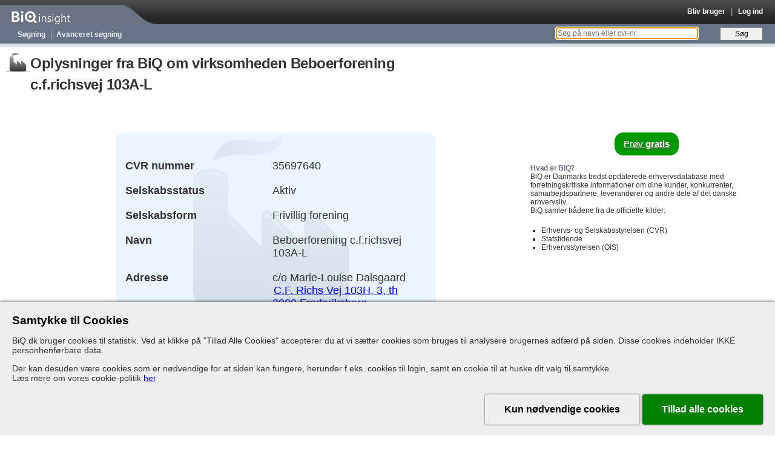

--- FILE ---
content_type: text/html; charset=utf-8
request_url: https://data.biq.dk/companies/56810361-580a-40ca-a763-c5e1cae04926
body_size: 4798
content:
<!DOCTYPE html>
<html lang="da">
<head>
  <meta charset="utf-8"/>
  <meta http-equiv="X-UA-Compatible" content="IE=edge" />
  <meta name="robots" content="index, follow" />
  <meta name="description" content="CVR: 35697640, Frivillig forening, Aktiv | Oplysninger om mere end 1 million personer og deres ledelsesposter i over 1.5 million danske virksomheder gennem de sidste 40 år." />
  <meta name="keywords" content="Beboerforening c.f.richsvej 103A-L, erhvervsinformation, cvr-nummer, nøgletal, regnskab, virksomheder, Danmark, ledelse, firmadata" />
  <meta name="viewport" content="width=992"/>

  <meta property="og:title" content="Beboerforening c.f.richsvej 103A-L | BiQ Insight" />
  <meta property="og:description" content="CVR: 35697640, Frivillig forening, Aktiv | Oplysninger om mere end 1 million personer og deres ledelsesposter i over 1.5 million danske virksomheder gennem de sidste 40 år." />
  <meta property="og:image" content="https://data.biq.dk/assets/favicons/apple-touch-icon-61c16d6e041838855f177520c0677e69cecb68106e3185c32f889d632041ca49.png" />
  <meta property="og:url" content="https://insight.biq.dk" />
  <meta name="twitter:card" content="summary_large_image" />
  <meta name="twitter:title" content="Beboerforening c.f.richsvej 103A-L | BiQ Insight" />
  <meta name="twitter:description" content="CVR: 35697640, Frivillig forening, Aktiv | Oplysninger om mere end 1 million personer og deres ledelsesposter i over 1.5 million danske virksomheder gennem de sidste 40 år." />
  <meta name="twitter:image" content="https://data.biq.dk/assets/favicons/apple-touch-icon-61c16d6e041838855f177520c0677e69cecb68106e3185c32f889d632041ca49.png" />

  <link rel="apple-touch-icon" href="https://data.biq.dk/assets/favicons/apple-touch-icon-61c16d6e041838855f177520c0677e69cecb68106e3185c32f889d632041ca49.png" />
  <link rel="icon" type="image/png" href="/assets/favicons/favicon-32x32-ecba1e0b39e972861f319a02e0ad3f6c663fad84b29500d949310f83bcf13d9d.png" sizes="32x32" />
  <link rel="icon" type="image/png" href="/assets/favicons/favicon-16x16-e77492eff3265844c5f4776243bf37fd47adcf471ab5e11ad718c924f0201623.png" sizes="16x16" />
  <link rel="manifest" href="/site.webmanifest">
  <link rel="canonical" href="https://insight.biq.dk/companies/56810361-580a-40ca-a763-c5e1cae04926">

  <meta name="csrf-param" content="authenticity_token" />
<meta name="csrf-token" content="m1I6IenKvJIBitZzVxk5HcnoPaxoi3UXUsAfF5AwIUtf_uMrfmhZ2X_6kvpqEgwi6RK7HCRxwSx1h_rRJfisDg" />

  <title>Beboerforening c.f.richsvej 103A-L | BiQ Insight</title>

  <link rel="stylesheet" href="/assets/application-c8bd932858f7a75b472d68588e05f93a52380a603cd40e8e46f16b24d9887617.css" />
  <link rel="stylesheet" href="/assets/print-ad2b5bbd4d68ba22c4829cf78aec6c50110ad5f568a1532f48c0ad6674621550.css" media="print" />
  <link rel="stylesheet" href="/assets/grabbable-96977924f6272fbbe25817a0ae8a4df6511861decaa3c7757a97e3f52854551f.css" />

  <script>
</script>

  <script src="https://js.sentry-cdn.com/12d0d8ee39ab43469624e0a5fa139e14.min.js"
        crossorigin="anonymous"></script>

<script>
    function initSentry(env, usr) {
        Sentry.init({
            dsn: 'https://12d0d8ee39ab43469624e0a5fa139e14@sentry.io/159219',
            environment: env || 'development',
            beforeSend: function (evt) {
                evt.logger = 'javascript';
                return evt;
            },
            initialScope: {
                user: {
                    user_id: usr.id,
                    company: usr.company
                }
            }
        });
    }

    initSentry(
        'production',
        {}
    );
</script>


    <link rel="stylesheet" href="/assets/access_denied-84aa78b62a6f9f8a8fc3061b179fb4402bd5701494f795680b61f91742136ecd.css" />

  <script src="https://cookie-consent.assets.biq.dk/application.js"></script>
  <script src="/assets/stimulusjs-app-b19257b6be121b8d1027d3405fd39477d6773663ca2ed397680902a746554d72.js"></script>
  <script src="/assets/grabbable-4a4a3b5033167dbdbbf01bbdcf664161630e6bc6825dc6c5e1492d1b4d664ade.js"></script>
</head>

<body id="companies" class="show">

<div id="header" class="">
  <div id="branding">
    <a href="/"><div id="logo"></div></a>
    <div id="console" class="dynamic_infobar">
        <a href="/users/sign_up">Bliv bruger</a>
  &nbsp;&nbsp;|&nbsp;&nbsp;
  <a href="/users/sign_in">Log ind</a>

    </div>
  </div>

  <div id="navigation" class="navigation">
    <ul>
      <li class="first-child"><a href="/search/clean">Søgning</a></li>
      <li><a href="/companies/search">Avanceret søgning</a></li>
      <li class="dynamic_monitormenu">
        
      </li>
    </ul>

    <form id="new_search" class="new_search" action="/search/clean" accept-charset="UTF-8" method="get">
  <div>
    <label for="q">&nbsp;</label>
    <input placeholder="Søg på navn eller cvr-nr" type="search" id="q" class="text" name="search[query]" />
    <input type="submit" name="commit" value="Søg" class="button" data-disable-with="Søg" />
  </div>
</form>
  </div>

  <div id="secondary_navigation" class="navigation">
    
  </div> <!-- #secondary_navigation -->

</div> <!-- #header -->



<div id="contents" class="production">


  
  <h1 class="entity-name access-denied"><span id="entity-name">Beboerforening c.f.richsvej 103A-L</span></h1>
<div class="main access-denied">
  <div class="info-box">
    <div class="center-box">
        <table class="base_data vcard hsets">
    
    <tr>
      <th scope="row">CVR nummer</th>
      <td>35697640</td>
    </tr>


      <tr>
        <th scope="row">Selskabsstatus</th>
        <td>Aktiv<br/></td>
      </tr>
      <tr>
        <th scope="row">Selskabsform</th>
        <td>Frivillig forening<br/></td>
      </tr>
    <tr>
      <th scope="row">Navn</th>
      <td class="fn org organization-name">Beboerforening c.f.richsvej 103A-L</td>
    </tr>
    <tr>
      <th scope="row">Adresse</th>
      <td class="adr">
                   c/o Marie-Louise Dalsgaard<br/>
          <a title="Find personer, firmaer og ejendomme på denne adresse" href="/combined_search?address%5Bhouse_number%5D=103H&amp;address%5Bstreet_name%5D=C.F.+Richs+Vej&amp;address%5Bzipcode%5D=2000&amp;criterias%5B%5D=address&amp;entity_type%5Bids%5D%5B%5D=2&amp;entity_type%5Bids%5D%5B%5D=1&amp;entity_type%5Bids%5D%5B%5D=7"><span class="street-address">C.F. Richs Vej 103H, 3, th</span><br>
<span class="postal-code">2000</span> <span class="locality">Frederiksberg</span><br>
<span class="country-name">Danmark</span></a>
      </td>
    </tr>
      <tr>
        <th scope="row">Kort</th>
        <td style="display: none;" data-address-json="{&quot;street_name&quot;:&quot;C.F. Richs Vej&quot;,&quot;house_number&quot;:&quot;103H&quot;,&quot;zipcode&quot;:&quot;2000&quot;,&quot;city&quot;:&quot;Frederiksberg&quot;}">Se på Google Maps</td>
      </tr>
    <!-- Contact details -->
      <tr class="separator">
        <td colspan="2"></td>
      </tr>
        <tr>
          <th scope="row">Email</th>
          <td><a class="email" href="/cdn-cgi/l/email-protection#5934382b303c35362c302a3c3d38352a3e38382b3d1935302f3c773d32"><span class="__cf_email__" data-cfemail="f59894879c90999a809c8690919499869294948791b5999c8390db919e">[email&#160;protected]</span></a></td>
        </tr>
        <tr class="tel">
          <th scope="row">Telefon</th>
          <td class="value"><a title="Find alle firmaer med telefonnummer &quot;22249002&quot;" href="/companies/search?contact%5Bphone%5D=22249002">22249002</a></td>
        </tr>
      <tr class="separator">
        <td colspan="2"></td>
      </tr>
      <tr>
        <th scope="row">Reklamebeskyttelse</th>
        <td><em>
          Denne virksomhed og dette CVR-nummer er <a class="modal" title="Om reklamebeskyttelse" rel="protected-from-advertising" href="#protected-from-advertising">reklamebeskyttet</a>
        </em></td>
      </tr>
    <!-- Founders -->
      <tr>
        <th scope="row">Stiftelsesdato</th>
        <td>27-03-2014</td>
      </tr>

      <tr>
        <th scope="row">Stiftere</th>
        <td>
          Ikke oplyst
        </td>
      </tr>

    <!-- Articles of association -->

    <!-- Owners -->
    <!-- Financial -->






    <tr>
      <th scope="row">Revision</th>
      <td>
          Ingen aktiv revisor
      </td>
    </tr>
    <!-- Signatories -->
    <tr>
      <th scope="row">Tegningsregler</th>
      <td>Ikke oplyst</td>
    </tr>
    <tr>
      <th scope="row">Formål</th>
      <td>Ikke oplyst</td>
    </tr>

      <!-- Trades -->
      <tr class="separator">
        <td colspan="2"></td>
      </tr>
      <tr>
        <th scope="row">Branche</th>
        <td>
          <ul><li><a title="Find virksomheder med branchekode &quot;949900: Andre organisationers og foreningers aktiviteter i.a.n.&quot;" href="/companies/search?criterias%5B%5D=trades&amp;trades_included%5Btrades%5D%5B%5D=949900">949900: Andre organisationers og foreningers aktiviteter i.a.n.</a> (hovedbranche)</li></ul>
        </td>
      </tr>






  </table>
  <div id="company-help" style="display:none;">
  <div id="ejere-uoplyst">
    <p>Kan skyldes, at selskabet endnu ikke har indrapporteret ejerforhold til VIRK.</p>
    <p>Eller at selskabsformen ikke kræver, at der oplyses legale ejere hvilket bl.a. gælder for fonde, foreninger,
      offentlige myndigheder og enkeltmandsselskaber, hvor ejeren er den ansvarlige deltager.</p>
    <p>Eller af selskabet ingen legale ejere har, der ejer kapitalposter på 5% eller mere.</p>
  </div>
  <div id="protected-from-advertising">
    <h2>Reklamebeskyttelse</h2>
    <p>Oplysninger om reklamebeskyttede virksomheder må ikke bruges til reklamehenvendelser. Oplysningerne må heller
      ikke bruges i forbindelse med andre henvendelser, med mindre der er specifik hjemmel i lov eller virksomheden har
      givet sit samtykke.</p>
    <p>Overtrædelse af reglerne om reklamebeskyttelse kan straffes med bøde.</p>
    <p>For yderligere informationer kan man læse CVR-lovens bestemmelser,
      <a href="https://www.retsinformation.dk/Forms/r0710.aspx?id=27293#P19" target="_blank">§ 19</a> og
      <a href="https://www.retsinformation.dk/Forms/r0710.aspx?id=27293#P22" target="_blank">§ 22</a>.</p>
  </div>
  <div id="data-from-danmarks-statistik">
    <h2>Antal ansatte</h2>
    <p>Oplysningerne om dette firmas antal ansatte kommer fra Danmarks Statistik og bygger på tal fra SKAT's
      E-indkomst.</p>
  </div>
</div>


      <div class="inner">
        <h2>BiQ har også informationer om:</h2>
        <ul>
            <li>Regnskaber</li>
            <li>Ultimative ejere</li>
            <li>Ledelse</li>
          <li>... og meget mere</li>
        </ul>
      </div>
    </div>
  </div>
</div>
<div class="sidebar">
  <div class="double-top-margin">
  <div id="features">
    <div class="inner">
        <div class="new-dynamic-signup">
            <a href="/users/sign_up">Prøv <strong>gratis</strong></a>

        </div>
    </div>
  </div>
    <div>
      <div>
        <h2>Hvad er BiQ?</h2>
        <p>
          BiQ er Danmarks bedst opdaterede erhvervsdatabase med forretningskritiske informationer om dine kunder,
          konkurrenter, samarbejdspartnere, leverandører og andre dele af det danske erhvervsliv.
        </p>
        <p>BiQ samler trådene fra de officielle kilder:</p>
        <ul>
          <li>Erhvervs- og Selskabsstyrelsen (CVR)</li>
          <li>Statstidende</li>
          <li>Erhvervsstyrelsen (OIS)</li>
        </ul>
      </div>
    </div>
</div>

</div>

</div>

<div class="clear"></div>

<div id="footer">
  <div class="column first-child">
    <h2>Kontaktoplysninger</h2>
    <div class="vcard">
      <a class="org fn" href="/companies/68de6b51-2a4b-416a-8442-b25bf76dc9ea">BiQ A/S</a><br/>
<div class="adr">
  <div class="street-address">Toldbodgade 57, st</div>
  <span class="postal-code">1253</span> <span class="locality">København K</span>
  <div class="country-name">Danmark</div>
</div>

      <div><a href="/cdn-cgi/l/email-protection#ff8c8a8f8f908d8bbf9d968ed19b94" title="Send en email til BiQ" class="email"><span class="__cf_email__" data-cfemail="6e1d1b1e1e011c1a2e0c071f400a05">[email&#160;protected]</span></a></div>

      <!-- Don't show the telephone number to jaywalkers -->

    </div>

    <br style="clear: both"/>
  </div> <!-- .contact -->
</div> <!-- #footer -->

<div id="cookie-consent-stage"></div>
<script data-cfasync="false" src="/cdn-cgi/scripts/5c5dd728/cloudflare-static/email-decode.min.js"></script><script src="/assets/application-dfa30d620734a886af84e6294ef5df55fd620e96ad5a83b3457477cb92d4a3e5.js"></script>
  <script>
//<![CDATA[

    jQuery(document).ready(function(){
    Modal.Factory.bind('a.modal');
    });

//]]>
</script>  <script src="/assets/ultimates_async-e96eb20e546ff3a5d6feacce7b7f39619a749a103190b00c3b87ab4b30ed58fa.js"></script>
  <script src="/assets/virksomhedsbeskrivelser_async-dcae7462b57c52e04402d96b0c50ab4d983cef3807e94166be571265e2adc987.js"></script>
  <script src="/assets/foreign_subsidiaries_async-21a44364ee8bf5778f7b60004bc9c611a2e486aa3349f541d6f6713b0b317186.js"></script>


<script>
    $(function () {
        const policyLink = '/info/cookiepolitik';
        window.dataLayer = window.dataLayer || [];

        const consentModule = new CookieConsentModule('#cookie-consent-stage', {
            productName: 'BiQ.dk',
            policyLink: policyLink,
            whitelist: ['__Host-insight_session', 'insight_session', 'insight_activity', 'remember_user_token'],
            additionalDomains: ['.biq.dk', '.google.com'],
            onUpdateConsent: function () {
                if (dataLayer) dataLayer.push({event: 'updateConsent'});
            }
        });

        consentModule.render();
    });

</script>

<script type="application/ld+json">
{
   "@context": "http://schema.org",
   "@type": "WebSite",
   "url": "https://insight.biq.dk/",
   "potentialAction": {
     "@type": "SearchAction",
     "target": "https://insight.biq.dk/search?source=googlesearch&query={search_term_string}",
     "query-input": "required name=search_term_string"
   }
}

</script>
<link rel="stylesheet" href="/stylesheets/biq_support_component.css" />
<script src="/javascripts/biq_support_component.js"></script>

</body>
</html>


--- FILE ---
content_type: text/css
request_url: https://data.biq.dk/assets/access_denied-84aa78b62a6f9f8a8fc3061b179fb4402bd5701494f795680b61f91742136ecd.css
body_size: 620
content:
/* line 8, app/assets/stylesheets/access_denied.scss */
h1.access-denied span#entity-name::before {
  content: 'Oplysninger fra BiQ om ';
}

/* line 12, app/assets/stylesheets/access_denied.scss */
#companies h1.access-denied {
  margin-top: 10px;
  margin-left: 10px;
}

/* line 13, app/assets/stylesheets/access_denied.scss */
#companies h1.access-denied span#entity-name::before {
  content: 'Oplysninger fra BiQ om virksomheden ';
}

/* line 20, app/assets/stylesheets/access_denied.scss */
#produktionsenheder h1.access-denied span#entity-name::before {
  content: 'Oplysninger fra BiQ om produktionsenheden ';
}

/* line 25, app/assets/stylesheets/access_denied.scss */
#properties h1.access-denied span#entity-name::before {
  content: 'Oplysninger fra BiQ om ejendommen ';
}

/* line 30, app/assets/stylesheets/access_denied.scss */
div.access-denied {
  background-repeat: no-repeat;
  background-position: center 5em;
  background-image: url(/assets/bg/p300_25perc-97e082e870b5421ee42a4696e9a3f3e95cb9353a3cc99b0b7ed241937b4cb7bb.png);
}

/* line 35, app/assets/stylesheets/access_denied.scss */
#companies div.access-denied,
#produktionsenheder div.access-denied {
  background-image: url(/assets/bg/f300_25perc-3c29f0b7a3e095bc1b56bf6be09bd4a2306ce87b63076ff8ec4c04d70acd7f3f.png);
}

/* line 39, app/assets/stylesheets/access_denied.scss */
#properties div.access-denied {
  background-image: url(/assets/bg/b300_25perc-9a1bfcae6239ce0c762236b7f4ed03565eaffe6d18d54b52e8d4c4c96e750e50.png);
}

/* line 44, app/assets/stylesheets/access_denied.scss */
div.access-denied .info-box {
  margin-top: 2em;
  margin-bottom: 2em;
  padding: 1em;
  width: 99%;
}

/* line 53, app/assets/stylesheets/access_denied.scss */
div.access-denied .info-box table.base_data {
  border-collapse: separate;
  margin-left: auto;
  margin-right: auto;
  width: 100%;
  min-height: 300px;
  font-size: 1.5em;
  line-height: 1.2em;
}

/* line 62, app/assets/stylesheets/access_denied.scss */
div.access-denied .info-box table.base_data tr,
div.access-denied .info-box table.base_data th,
div.access-denied .info-box table.base_data td {
  border: none;
}

/* line 67, app/assets/stylesheets/access_denied.scss */
div.access-denied .info-box table.base_data th {
  width: 50%;
  background-color: transparent;
  padding: 0.5em 0;
  border: 0;
}

/* line 75, app/assets/stylesheets/access_denied.scss */
div.access-denied .info-box table.base_data td {
  padding: 0.5em;
}

/* line 78, app/assets/stylesheets/access_denied.scss */
div.access-denied .info-box table.base_data td:empty,
div.access-denied .info-box table.base_data tr:empty {
  display: none;
}

/* line 84, app/assets/stylesheets/access_denied.scss */
div.access-denied .info-box .center-box {
  margin-left: auto;
  margin-right: auto;
  margin-bottom: 1em;
  width: 60%;
  min-width: 400px;
  padding: 1em 1em 2em;
  background-color: rgba(221, 238, 255, 0.6);
  /*#e0e0e0;*/
  border: 1px solid #ddeeff;
  border-radius: 1em;
  -moz-border-radius: 1em;
  -webkit-border-radius: 1em;
}

/* line 95, app/assets/stylesheets/access_denied.scss */
div.access-denied .info-box .center-box .inner h2 {
  border-bottom: 1px solid;
}

/* line 98, app/assets/stylesheets/access_denied.scss */
div.access-denied .info-box .center-box .inner ul {
  margin: 2em;
}

/* line 106, app/assets/stylesheets/access_denied.scss */
#people div.access-denied .info-box table.base_data {
  min-height: 120px;
  margin-top: 175px;
  margin-left: 10%;
  width: 85%;
  width: 90%;
}

/* line 112, app/assets/stylesheets/access_denied.scss */
#people div.access-denied .info-box table.base_data th {
  width: 10em;
}

/* line 116, app/assets/stylesheets/access_denied.scss */
#features .new-dynamic-signup a {
  padding: 0.75em 1em;
}

/* line 120, app/assets/stylesheets/access_denied.scss */
.new-dynamic-signup {
  text-align: center;
}

/* line 122, app/assets/stylesheets/access_denied.scss */
.new-dynamic-signup a {
  margin: 1em auto;
  font-size: 1.2em;
  display: inline-block;
  padding: 0.75em 1em;
  color: #fff;
  background-color: #009900;
  text-shadow: 1px 1px 3px #666;
  border: none;
  border-radius: 1em;
  -moz-border-radius: 1em;
  -webkit-border-radius: 1em;
}

/* line 133, app/assets/stylesheets/access_denied.scss */
.new-dynamic-signup a:hover {
  background-color: #00aa00;
}


--- FILE ---
content_type: text/css
request_url: https://data.biq.dk/assets/application-c8bd932858f7a75b472d68588e05f93a52380a603cd40e8e46f16b24d9887617.css
body_size: 37951
content:
/*!
 * jQuery UI CSS Framework 1.14.1
 * https://jqueryui.com
 *
 * Copyright OpenJS Foundation and other contributors
 * Released under the MIT license.
 * https://jquery.org/license
 *
 * https://api.jqueryui.com/category/theming/
 */

/* Layout helpers
----------------------------------*/
.ui-helper-hidden {
	display: none;
}
.ui-helper-hidden-accessible {
	border: 0;
	clip: rect(0 0 0 0);
	height: 1px;
	margin: -1px;
	overflow: hidden;
	padding: 0;
	position: absolute;
	width: 1px;
}
.ui-helper-reset {
	margin: 0;
	padding: 0;
	border: 0;
	outline: 0;
	line-height: 1.3;
	text-decoration: none;
	font-size: 100%;
	list-style: none;
}
.ui-helper-clearfix:before,
.ui-helper-clearfix:after {
	content: "";
	display: table;
	border-collapse: collapse;
}
.ui-helper-clearfix:after {
	clear: both;
}
.ui-helper-zfix {
	width: 100%;
	height: 100%;
	top: 0;
	left: 0;
	position: absolute;
	opacity: 0;
}

.ui-front {
	z-index: 100;
}


/* Interaction Cues
----------------------------------*/
.ui-state-disabled {
	cursor: default !important;
	pointer-events: none;
}


/* Icons
----------------------------------*/
.ui-icon {
	display: inline-block;
	vertical-align: middle;
	margin-top: -.25em;
	position: relative;
	text-indent: -99999px;
	overflow: hidden;
	background-repeat: no-repeat;
}

.ui-widget-icon-block {
	left: 50%;
	margin-left: -8px;
	display: block;
}

/* Misc visuals
----------------------------------*/

/* Overlays */
.ui-widget-overlay {
	position: fixed;
	top: 0;
	left: 0;
	width: 100%;
	height: 100%;
}
/*!
 * jQuery UI CSS Framework 1.14.1
 * https://jqueryui.com
 *
 * Copyright OpenJS Foundation and other contributors
 * Released under the MIT license.
 * https://jquery.org/license
 *
 * https://api.jqueryui.com/category/theming/
 *
 * To view and modify this theme, visit https://jqueryui.com/themeroller/
 */

/*






 */



/* Component containers
----------------------------------*/
.ui-widget {
	font-family: Arial,Helvetica,sans-serif/*{ffDefault}*/;
	font-size: 1em/*{fsDefault}*/;
}
.ui-widget .ui-widget {
	font-size: 1em;
}
.ui-widget input,
.ui-widget select,
.ui-widget textarea,
.ui-widget button {
	font-family: Arial,Helvetica,sans-serif/*{ffDefault}*/;
	font-size: 1em;
}
.ui-widget.ui-widget-content {
	border: 1px solid #c5c5c5/*{borderColorDefault}*/;
}
.ui-widget-content {
	border: 1px solid #dddddd/*{borderColorContent}*/;
	background: #ffffff/*{bgColorContent}*/ /*{bgImgUrlContent}*/ /*{bgContentXPos}*/ /*{bgContentYPos}*/ /*{bgContentRepeat}*/;
	color: #333333/*{fcContent}*/;
}
.ui-widget-content a {
	color: #333333/*{fcContent}*/;
}
.ui-widget-header {
	border: 1px solid #dddddd/*{borderColorHeader}*/;
	background: #e9e9e9/*{bgColorHeader}*/ /*{bgImgUrlHeader}*/ /*{bgHeaderXPos}*/ /*{bgHeaderYPos}*/ /*{bgHeaderRepeat}*/;
	color: #333333/*{fcHeader}*/;
	font-weight: bold;
}
.ui-widget-header a {
	color: #333333/*{fcHeader}*/;
}

/* Interaction states
----------------------------------*/
.ui-state-default,
.ui-widget-content .ui-state-default,
.ui-widget-header .ui-state-default,
.ui-button,

/* We use html here because we need a greater specificity to make sure disabled
works properly when clicked or hovered */
html .ui-button.ui-state-disabled:hover,
html .ui-button.ui-state-disabled:active {
	border: 1px solid #c5c5c5/*{borderColorDefault}*/;
	background: #f6f6f6/*{bgColorDefault}*/ /*{bgImgUrlDefault}*/ /*{bgDefaultXPos}*/ /*{bgDefaultYPos}*/ /*{bgDefaultRepeat}*/;
	font-weight: normal/*{fwDefault}*/;
	color: #454545/*{fcDefault}*/;
}
.ui-state-default a,
.ui-state-default a:link,
.ui-state-default a:visited,
a.ui-button,
a:link.ui-button,
a:visited.ui-button,
.ui-button {
	color: #454545/*{fcDefault}*/;
	text-decoration: none;
}
.ui-state-hover,
.ui-widget-content .ui-state-hover,
.ui-widget-header .ui-state-hover,
.ui-state-focus,
.ui-widget-content .ui-state-focus,
.ui-widget-header .ui-state-focus,
.ui-button:hover,
.ui-button:focus {
	border: 1px solid #cccccc/*{borderColorHover}*/;
	background: #ededed/*{bgColorHover}*/ /*{bgImgUrlHover}*/ /*{bgHoverXPos}*/ /*{bgHoverYPos}*/ /*{bgHoverRepeat}*/;
	font-weight: normal/*{fwDefault}*/;
	color: #2b2b2b/*{fcHover}*/;
}
.ui-state-hover a,
.ui-state-hover a:hover,
.ui-state-hover a:link,
.ui-state-hover a:visited,
.ui-state-focus a,
.ui-state-focus a:hover,
.ui-state-focus a:link,
.ui-state-focus a:visited,
a.ui-button:hover,
a.ui-button:focus {
	color: #2b2b2b/*{fcHover}*/;
	text-decoration: none;
}

.ui-visual-focus {
	box-shadow: 0 0 3px 1px rgb(94, 158, 214);
}
.ui-state-active,
.ui-widget-content .ui-state-active,
.ui-widget-header .ui-state-active,
a.ui-button:active,
.ui-button:active,
.ui-button.ui-state-active:hover {
	border: 1px solid #003eff/*{borderColorActive}*/;
	background: #007fff/*{bgColorActive}*/ /*{bgImgUrlActive}*/ /*{bgActiveXPos}*/ /*{bgActiveYPos}*/ /*{bgActiveRepeat}*/;
	font-weight: normal/*{fwDefault}*/;
	color: #ffffff/*{fcActive}*/;
}
.ui-icon-background,
.ui-state-active .ui-icon-background {
	border: #003eff/*{borderColorActive}*/;
	background-color: #ffffff/*{fcActive}*/;
}
.ui-state-active a,
.ui-state-active a:link,
.ui-state-active a:visited {
	color: #ffffff/*{fcActive}*/;
	text-decoration: none;
}

/* Interaction Cues
----------------------------------*/
.ui-state-highlight,
.ui-widget-content .ui-state-highlight,
.ui-widget-header .ui-state-highlight {
	border: 1px solid #dad55e/*{borderColorHighlight}*/;
	background: #fffa90/*{bgColorHighlight}*/ /*{bgImgUrlHighlight}*/ /*{bgHighlightXPos}*/ /*{bgHighlightYPos}*/ /*{bgHighlightRepeat}*/;
	color: #777620/*{fcHighlight}*/;
}
.ui-state-checked {
	border: 1px solid #dad55e/*{borderColorHighlight}*/;
	background: #fffa90/*{bgColorHighlight}*/;
}
.ui-state-highlight a,
.ui-widget-content .ui-state-highlight a,
.ui-widget-header .ui-state-highlight a {
	color: #777620/*{fcHighlight}*/;
}
.ui-state-error,
.ui-widget-content .ui-state-error,
.ui-widget-header .ui-state-error {
	border: 1px solid #f1a899/*{borderColorError}*/;
	background: #fddfdf/*{bgColorError}*/ /*{bgImgUrlError}*/ /*{bgErrorXPos}*/ /*{bgErrorYPos}*/ /*{bgErrorRepeat}*/;
	color: #5f3f3f/*{fcError}*/;
}
.ui-state-error a,
.ui-widget-content .ui-state-error a,
.ui-widget-header .ui-state-error a {
	color: #5f3f3f/*{fcError}*/;
}
.ui-state-error-text,
.ui-widget-content .ui-state-error-text,
.ui-widget-header .ui-state-error-text {
	color: #5f3f3f/*{fcError}*/;
}
.ui-priority-primary,
.ui-widget-content .ui-priority-primary,
.ui-widget-header .ui-priority-primary {
	font-weight: bold;
}
.ui-priority-secondary,
.ui-widget-content .ui-priority-secondary,
.ui-widget-header .ui-priority-secondary {
	opacity: .7;
	font-weight: normal;
}
.ui-state-disabled,
.ui-widget-content .ui-state-disabled,
.ui-widget-header .ui-state-disabled {
	opacity: .35;
	background-image: none;
}

/* Icons
----------------------------------*/

/* states and images */
.ui-icon {
	width: 16px;
	height: 16px;
}
.ui-icon,
.ui-widget-content .ui-icon {
	background-image: url(/assets/jquery-ui/ui-icons_444444_256x240-fbbd4612116ee2f5d71f1362f19b132325f636c9d02f2f6fce2f6edaff64f552.png)/*{iconsContent}*/;
}
.ui-widget-header .ui-icon {
	background-image: url(/assets/jquery-ui/ui-icons_444444_256x240-fbbd4612116ee2f5d71f1362f19b132325f636c9d02f2f6fce2f6edaff64f552.png)/*{iconsHeader}*/;
}
.ui-state-hover .ui-icon,
.ui-state-focus .ui-icon,
.ui-button:hover .ui-icon,
.ui-button:focus .ui-icon {
	background-image: url(/assets/jquery-ui/ui-icons_555555_256x240-166f2b9904071d77e70c1303e590357cf84bf3fa00521903b0a55ab70eda66aa.png)/*{iconsHover}*/;
}
.ui-state-active .ui-icon,
.ui-button:active .ui-icon {
	background-image: url(/assets/jquery-ui/ui-icons_ffffff_256x240-1f313a53cbf6a9c0ac2c1c4ae0babd6028d45b4c693dea9947c8ff95415dd92e.png)/*{iconsActive}*/;
}
.ui-state-highlight .ui-icon,
.ui-button .ui-state-highlight.ui-icon {
	background-image: url(/assets/jquery-ui/ui-icons_777620_256x240-428bacac3c94b04f855984311d93a3a9797bd8df5d615fc5946405e51376846b.png)/*{iconsHighlight}*/;
}
.ui-state-error .ui-icon,
.ui-state-error-text .ui-icon {
	background-image: url(/assets/jquery-ui/ui-icons_cc0000_256x240-eb9c82aaa30ab13bc6ae05b7390ffa2129c8b07419cb43440063ed5cea49d178.png)/*{iconsError}*/;
}
.ui-button .ui-icon {
	background-image: url(/assets/jquery-ui/ui-icons_777777_256x240-369d4834f9057f7b39ce52846e9a3f0e0ca450d0b61613178ecdaf0d86659dc8.png)/*{iconsDefault}*/;
}

/* positioning */
/* Three classes needed to override `.ui-button:hover .ui-icon` */
.ui-icon-blank.ui-icon-blank.ui-icon-blank {
	background-image: none;
}
.ui-icon-caret-1-n { background-position: 0 0; }
.ui-icon-caret-1-ne { background-position: -16px 0; }
.ui-icon-caret-1-e { background-position: -32px 0; }
.ui-icon-caret-1-se { background-position: -48px 0; }
.ui-icon-caret-1-s { background-position: -65px 0; }
.ui-icon-caret-1-sw { background-position: -80px 0; }
.ui-icon-caret-1-w { background-position: -96px 0; }
.ui-icon-caret-1-nw { background-position: -112px 0; }
.ui-icon-caret-2-n-s { background-position: -128px 0; }
.ui-icon-caret-2-e-w { background-position: -144px 0; }
.ui-icon-triangle-1-n { background-position: 0 -16px; }
.ui-icon-triangle-1-ne { background-position: -16px -16px; }
.ui-icon-triangle-1-e { background-position: -32px -16px; }
.ui-icon-triangle-1-se { background-position: -48px -16px; }
.ui-icon-triangle-1-s { background-position: -65px -16px; }
.ui-icon-triangle-1-sw { background-position: -80px -16px; }
.ui-icon-triangle-1-w { background-position: -96px -16px; }
.ui-icon-triangle-1-nw { background-position: -112px -16px; }
.ui-icon-triangle-2-n-s { background-position: -128px -16px; }
.ui-icon-triangle-2-e-w { background-position: -144px -16px; }
.ui-icon-arrow-1-n { background-position: 0 -32px; }
.ui-icon-arrow-1-ne { background-position: -16px -32px; }
.ui-icon-arrow-1-e { background-position: -32px -32px; }
.ui-icon-arrow-1-se { background-position: -48px -32px; }
.ui-icon-arrow-1-s { background-position: -65px -32px; }
.ui-icon-arrow-1-sw { background-position: -80px -32px; }
.ui-icon-arrow-1-w { background-position: -96px -32px; }
.ui-icon-arrow-1-nw { background-position: -112px -32px; }
.ui-icon-arrow-2-n-s { background-position: -128px -32px; }
.ui-icon-arrow-2-ne-sw { background-position: -144px -32px; }
.ui-icon-arrow-2-e-w { background-position: -160px -32px; }
.ui-icon-arrow-2-se-nw { background-position: -176px -32px; }
.ui-icon-arrowstop-1-n { background-position: -192px -32px; }
.ui-icon-arrowstop-1-e { background-position: -208px -32px; }
.ui-icon-arrowstop-1-s { background-position: -224px -32px; }
.ui-icon-arrowstop-1-w { background-position: -240px -32px; }
.ui-icon-arrowthick-1-n { background-position: 1px -48px; }
.ui-icon-arrowthick-1-ne { background-position: -16px -48px; }
.ui-icon-arrowthick-1-e { background-position: -32px -48px; }
.ui-icon-arrowthick-1-se { background-position: -48px -48px; }
.ui-icon-arrowthick-1-s { background-position: -64px -48px; }
.ui-icon-arrowthick-1-sw { background-position: -80px -48px; }
.ui-icon-arrowthick-1-w { background-position: -96px -48px; }
.ui-icon-arrowthick-1-nw { background-position: -112px -48px; }
.ui-icon-arrowthick-2-n-s { background-position: -128px -48px; }
.ui-icon-arrowthick-2-ne-sw { background-position: -144px -48px; }
.ui-icon-arrowthick-2-e-w { background-position: -160px -48px; }
.ui-icon-arrowthick-2-se-nw { background-position: -176px -48px; }
.ui-icon-arrowthickstop-1-n { background-position: -192px -48px; }
.ui-icon-arrowthickstop-1-e { background-position: -208px -48px; }
.ui-icon-arrowthickstop-1-s { background-position: -224px -48px; }
.ui-icon-arrowthickstop-1-w { background-position: -240px -48px; }
.ui-icon-arrowreturnthick-1-w { background-position: 0 -64px; }
.ui-icon-arrowreturnthick-1-n { background-position: -16px -64px; }
.ui-icon-arrowreturnthick-1-e { background-position: -32px -64px; }
.ui-icon-arrowreturnthick-1-s { background-position: -48px -64px; }
.ui-icon-arrowreturn-1-w { background-position: -64px -64px; }
.ui-icon-arrowreturn-1-n { background-position: -80px -64px; }
.ui-icon-arrowreturn-1-e { background-position: -96px -64px; }
.ui-icon-arrowreturn-1-s { background-position: -112px -64px; }
.ui-icon-arrowrefresh-1-w { background-position: -128px -64px; }
.ui-icon-arrowrefresh-1-n { background-position: -144px -64px; }
.ui-icon-arrowrefresh-1-e { background-position: -160px -64px; }
.ui-icon-arrowrefresh-1-s { background-position: -176px -64px; }
.ui-icon-arrow-4 { background-position: 0 -80px; }
.ui-icon-arrow-4-diag { background-position: -16px -80px; }
.ui-icon-extlink { background-position: -32px -80px; }
.ui-icon-newwin { background-position: -48px -80px; }
.ui-icon-refresh { background-position: -64px -80px; }
.ui-icon-shuffle { background-position: -80px -80px; }
.ui-icon-transfer-e-w { background-position: -96px -80px; }
.ui-icon-transferthick-e-w { background-position: -112px -80px; }
.ui-icon-folder-collapsed { background-position: 0 -96px; }
.ui-icon-folder-open { background-position: -16px -96px; }
.ui-icon-document { background-position: -32px -96px; }
.ui-icon-document-b { background-position: -48px -96px; }
.ui-icon-note { background-position: -64px -96px; }
.ui-icon-mail-closed { background-position: -80px -96px; }
.ui-icon-mail-open { background-position: -96px -96px; }
.ui-icon-suitcase { background-position: -112px -96px; }
.ui-icon-comment { background-position: -128px -96px; }
.ui-icon-person { background-position: -144px -96px; }
.ui-icon-print { background-position: -160px -96px; }
.ui-icon-trash { background-position: -176px -96px; }
.ui-icon-locked { background-position: -192px -96px; }
.ui-icon-unlocked { background-position: -208px -96px; }
.ui-icon-bookmark { background-position: -224px -96px; }
.ui-icon-tag { background-position: -240px -96px; }
.ui-icon-home { background-position: 0 -112px; }
.ui-icon-flag { background-position: -16px -112px; }
.ui-icon-calendar { background-position: -32px -112px; }
.ui-icon-cart { background-position: -48px -112px; }
.ui-icon-pencil { background-position: -64px -112px; }
.ui-icon-clock { background-position: -80px -112px; }
.ui-icon-disk { background-position: -96px -112px; }
.ui-icon-calculator { background-position: -112px -112px; }
.ui-icon-zoomin { background-position: -128px -112px; }
.ui-icon-zoomout { background-position: -144px -112px; }
.ui-icon-search { background-position: -160px -112px; }
.ui-icon-wrench { background-position: -176px -112px; }
.ui-icon-gear { background-position: -192px -112px; }
.ui-icon-heart { background-position: -208px -112px; }
.ui-icon-star { background-position: -224px -112px; }
.ui-icon-link { background-position: -240px -112px; }
.ui-icon-cancel { background-position: 0 -128px; }
.ui-icon-plus { background-position: -16px -128px; }
.ui-icon-plusthick { background-position: -32px -128px; }
.ui-icon-minus { background-position: -48px -128px; }
.ui-icon-minusthick { background-position: -64px -128px; }
.ui-icon-close { background-position: -80px -128px; }
.ui-icon-closethick { background-position: -96px -128px; }
.ui-icon-key { background-position: -112px -128px; }
.ui-icon-lightbulb { background-position: -128px -128px; }
.ui-icon-scissors { background-position: -144px -128px; }
.ui-icon-clipboard { background-position: -160px -128px; }
.ui-icon-copy { background-position: -176px -128px; }
.ui-icon-contact { background-position: -192px -128px; }
.ui-icon-image { background-position: -208px -128px; }
.ui-icon-video { background-position: -224px -128px; }
.ui-icon-script { background-position: -240px -128px; }
.ui-icon-alert { background-position: 0 -144px; }
.ui-icon-info { background-position: -16px -144px; }
.ui-icon-notice { background-position: -32px -144px; }
.ui-icon-help { background-position: -48px -144px; }
.ui-icon-check { background-position: -64px -144px; }
.ui-icon-bullet { background-position: -80px -144px; }
.ui-icon-radio-on { background-position: -96px -144px; }
.ui-icon-radio-off { background-position: -112px -144px; }
.ui-icon-pin-w { background-position: -128px -144px; }
.ui-icon-pin-s { background-position: -144px -144px; }
.ui-icon-play { background-position: 0 -160px; }
.ui-icon-pause { background-position: -16px -160px; }
.ui-icon-seek-next { background-position: -32px -160px; }
.ui-icon-seek-prev { background-position: -48px -160px; }
.ui-icon-seek-end { background-position: -64px -160px; }
.ui-icon-seek-start { background-position: -80px -160px; }
/* ui-icon-seek-first is deprecated, use ui-icon-seek-start instead */
.ui-icon-seek-first { background-position: -80px -160px; }
.ui-icon-stop { background-position: -96px -160px; }
.ui-icon-eject { background-position: -112px -160px; }
.ui-icon-volume-off { background-position: -128px -160px; }
.ui-icon-volume-on { background-position: -144px -160px; }
.ui-icon-power { background-position: 0 -176px; }
.ui-icon-signal-diag { background-position: -16px -176px; }
.ui-icon-signal { background-position: -32px -176px; }
.ui-icon-battery-0 { background-position: -48px -176px; }
.ui-icon-battery-1 { background-position: -64px -176px; }
.ui-icon-battery-2 { background-position: -80px -176px; }
.ui-icon-battery-3 { background-position: -96px -176px; }
.ui-icon-circle-plus { background-position: 0 -192px; }
.ui-icon-circle-minus { background-position: -16px -192px; }
.ui-icon-circle-close { background-position: -32px -192px; }
.ui-icon-circle-triangle-e { background-position: -48px -192px; }
.ui-icon-circle-triangle-s { background-position: -64px -192px; }
.ui-icon-circle-triangle-w { background-position: -80px -192px; }
.ui-icon-circle-triangle-n { background-position: -96px -192px; }
.ui-icon-circle-arrow-e { background-position: -112px -192px; }
.ui-icon-circle-arrow-s { background-position: -128px -192px; }
.ui-icon-circle-arrow-w { background-position: -144px -192px; }
.ui-icon-circle-arrow-n { background-position: -160px -192px; }
.ui-icon-circle-zoomin { background-position: -176px -192px; }
.ui-icon-circle-zoomout { background-position: -192px -192px; }
.ui-icon-circle-check { background-position: -208px -192px; }
.ui-icon-circlesmall-plus { background-position: 0 -208px; }
.ui-icon-circlesmall-minus { background-position: -16px -208px; }
.ui-icon-circlesmall-close { background-position: -32px -208px; }
.ui-icon-squaresmall-plus { background-position: -48px -208px; }
.ui-icon-squaresmall-minus { background-position: -64px -208px; }
.ui-icon-squaresmall-close { background-position: -80px -208px; }
.ui-icon-grip-dotted-vertical { background-position: 0 -224px; }
.ui-icon-grip-dotted-horizontal { background-position: -16px -224px; }
.ui-icon-grip-solid-vertical { background-position: -32px -224px; }
.ui-icon-grip-solid-horizontal { background-position: -48px -224px; }
.ui-icon-gripsmall-diagonal-se { background-position: -64px -224px; }
.ui-icon-grip-diagonal-se { background-position: -80px -224px; }


/* Misc visuals
----------------------------------*/

/* Corner radius */
.ui-corner-all,
.ui-corner-top,
.ui-corner-left,
.ui-corner-tl {
	border-top-left-radius: 3px/*{cornerRadius}*/;
}
.ui-corner-all,
.ui-corner-top,
.ui-corner-right,
.ui-corner-tr {
	border-top-right-radius: 3px/*{cornerRadius}*/;
}
.ui-corner-all,
.ui-corner-bottom,
.ui-corner-left,
.ui-corner-bl {
	border-bottom-left-radius: 3px/*{cornerRadius}*/;
}
.ui-corner-all,
.ui-corner-bottom,
.ui-corner-right,
.ui-corner-br {
	border-bottom-right-radius: 3px/*{cornerRadius}*/;
}

/* Overlays */
.ui-widget-overlay {
	background: #aaaaaa/*{bgColorOverlay}*/ /*{bgImgUrlOverlay}*/ /*{bgOverlayXPos}*/ /*{bgOverlayYPos}*/ /*{bgOverlayRepeat}*/;
	opacity: .3/*{opacityOverlay}*/;
}
.ui-widget-shadow {
	box-shadow: 0/*{offsetLeftShadow}*/ 0/*{offsetTopShadow}*/ 5px/*{thicknessShadow}*/ #666666/*{bgColorShadow}*/;
}
/*!
 * jQuery UI Accordion 1.14.1
 * https://jqueryui.com
 *
 * Copyright OpenJS Foundation and other contributors
 * Released under the MIT license.
 * https://jquery.org/license
 *
 * https://api.jqueryui.com/accordion/#theming
 */
/*

 */
.ui-accordion .ui-accordion-header {
	display: block;
	cursor: pointer;
	position: relative;
	margin: 2px 0 0 0;
	padding: .5em .5em .5em .7em;
	font-size: 100%;
}
.ui-accordion .ui-accordion-content {
	padding: 1em 2.2em;
	border-top: 0;
	overflow: auto;
}
/*!
 * jQuery UI Autocomplete 1.14.1
 * https://jqueryui.com
 *
 * Copyright OpenJS Foundation and other contributors
 * Released under the MIT license.
 * https://jquery.org/license
 *
 * https://api.jqueryui.com/autocomplete/#theming
 */
/*

 */
.ui-autocomplete {
	position: absolute;
	top: 0;
	left: 0;
	cursor: default;
}
/*!
 * jQuery UI Button 1.14.1
 * https://jqueryui.com
 *
 * Copyright OpenJS Foundation and other contributors
 * Released under the MIT license.
 * https://jquery.org/license
 *
 * https://api.jqueryui.com/button/#theming
 */
/*

 */
.ui-button {
	padding: .4em 1em;
	display: inline-block;
	position: relative;
	line-height: normal;
	margin-right: .1em;
	cursor: pointer;
	vertical-align: middle;
	text-align: center;
	-webkit-user-select: none;
	-moz-user-select: none;
	     user-select: none;
}

.ui-button,
.ui-button:link,
.ui-button:visited,
.ui-button:hover,
.ui-button:active {
	text-decoration: none;
}

/* to make room for the icon, a width needs to be set here */
.ui-button-icon-only {
	width: 2em;
	box-sizing: border-box;
	text-indent: -9999px;
	white-space: nowrap;
}

/* no icon support for input elements */
input.ui-button.ui-button-icon-only {
	text-indent: 0;
}

/* button icon element(s) */
.ui-button-icon-only .ui-icon {
	position: absolute;
	top: 50%;
	left: 50%;
	margin-top: -8px;
	margin-left: -8px;
}

.ui-button.ui-icon-notext .ui-icon {
	padding: 0;
	width: 2.1em;
	height: 2.1em;
	text-indent: -9999px;
	white-space: nowrap;

}

input.ui-button.ui-icon-notext .ui-icon {
	width: auto;
	height: auto;
	text-indent: 0;
	white-space: normal;
	padding: .4em 1em;
}

/* workarounds */
/* Support: Firefox 5 - 125+ */
input.ui-button::-moz-focus-inner,
button.ui-button::-moz-focus-inner {
	border: 0;
	padding: 0;
}
/*!
 * jQuery UI Checkboxradio 1.14.1
 * https://jqueryui.com
 *
 * Copyright OpenJS Foundation and other contributors
 * Released under the MIT license.
 * https://jquery.org/license
 *
 * https://api.jqueryui.com/checkboxradio/#theming
 */
/*

 */

.ui-checkboxradio-label .ui-icon-background {
	box-shadow: inset 1px 1px 1px #ccc;
	border-radius: .12em;
	border: none;
}
.ui-checkboxradio-radio-label .ui-icon-background {
	width: 16px;
	height: 16px;
	border-radius: 1em;
	overflow: visible;
	border: none;
}
.ui-checkboxradio-radio-label.ui-checkboxradio-checked .ui-icon,
.ui-checkboxradio-radio-label.ui-checkboxradio-checked:hover .ui-icon {
	background-image: none;
	width: 8px;
	height: 8px;
	border-width: 4px;
	border-style: solid;
}
.ui-checkboxradio-disabled {
	pointer-events: none;
}
/*!
 * jQuery UI Controlgroup 1.14.1
 * https://jqueryui.com
 *
 * Copyright OpenJS Foundation and other contributors
 * Released under the MIT license.
 * https://jquery.org/license
 *
 * https://api.jqueryui.com/controlgroup/#theming
 */
/*

 */

.ui-controlgroup {
	vertical-align: middle;
	display: inline-block;
}
.ui-controlgroup > .ui-controlgroup-item {
	float: left;
	margin-left: 0;
	margin-right: 0;
}
.ui-controlgroup > .ui-controlgroup-item:focus,
.ui-controlgroup > .ui-controlgroup-item.ui-visual-focus {
	z-index: 9999;
}
.ui-controlgroup-vertical > .ui-controlgroup-item {
	display: block;
	float: none;
	width: 100%;
	margin-top: 0;
	margin-bottom: 0;
	text-align: left;
}
.ui-controlgroup-vertical .ui-controlgroup-item {
	box-sizing: border-box;
}
.ui-controlgroup .ui-controlgroup-label {
	padding: .4em 1em;
}
.ui-controlgroup .ui-controlgroup-label span {
	font-size: 80%;
}
.ui-controlgroup-horizontal .ui-controlgroup-label + .ui-controlgroup-item {
	border-left: none;
}
.ui-controlgroup-vertical .ui-controlgroup-label + .ui-controlgroup-item {
	border-top: none;
}
.ui-controlgroup-horizontal .ui-controlgroup-label.ui-widget-content {
	border-right: none;
}
.ui-controlgroup-vertical .ui-controlgroup-label.ui-widget-content {
	border-bottom: none;
}

/* Spinner specific style fixes */
.ui-controlgroup-vertical .ui-spinner-input {
	width: calc( 100% - 2.4em );
}
.ui-controlgroup-vertical .ui-spinner .ui-spinner-up {
	border-top-style: solid;
}

/*!
 * jQuery UI Datepicker 1.14.1
 * https://jqueryui.com
 *
 * Copyright OpenJS Foundation and other contributors
 * Released under the MIT license.
 * https://jquery.org/license
 *
 * https://api.jqueryui.com/datepicker/#theming
 */
/*

 */
.ui-datepicker {
	width: 17em;
	padding: .2em .2em 0;
	display: none;
}
.ui-datepicker .ui-datepicker-header {
	position: relative;
	padding: .2em 0;
}
.ui-datepicker .ui-datepicker-prev,
.ui-datepicker .ui-datepicker-next {
	position: absolute;
	top: 2px;
	width: 1.8em;
	height: 1.8em;
}
.ui-datepicker .ui-datepicker-prev-hover,
.ui-datepicker .ui-datepicker-next-hover {
	top: 1px;
}
.ui-datepicker .ui-datepicker-prev {
	left: 2px;
}
.ui-datepicker .ui-datepicker-next {
	right: 2px;
}
.ui-datepicker .ui-datepicker-prev-hover {
	left: 1px;
}
.ui-datepicker .ui-datepicker-next-hover {
	right: 1px;
}
.ui-datepicker .ui-datepicker-prev span,
.ui-datepicker .ui-datepicker-next span {
	display: block;
	position: absolute;
	left: 50%;
	margin-left: -8px;
	top: 50%;
	margin-top: -8px;
}
.ui-datepicker .ui-datepicker-title {
	margin: 0 2.3em;
	line-height: 1.8em;
	text-align: center;
}
.ui-datepicker .ui-datepicker-title select {
	font-size: 1em;
	margin: 1px 0;
}
.ui-datepicker select.ui-datepicker-month,
.ui-datepicker select.ui-datepicker-year {
	width: 45%;
}
.ui-datepicker table {
	width: 100%;
	font-size: .9em;
	border-collapse: collapse;
	margin: 0 0 .4em;
}
.ui-datepicker th {
	padding: .7em .3em;
	text-align: center;
	font-weight: bold;
	border: 0;
}
.ui-datepicker td {
	border: 0;
	padding: 1px;
}
.ui-datepicker td span,
.ui-datepicker td a {
	display: block;
	padding: .2em;
	text-align: right;
	text-decoration: none;
}
.ui-datepicker .ui-datepicker-buttonpane {
	background-image: none;
	margin: .7em 0 0 0;
	padding: 0 .2em;
	border-left: 0;
	border-right: 0;
	border-bottom: 0;
}
.ui-datepicker .ui-datepicker-buttonpane button {
	float: right;
	margin: .5em .2em .4em;
	cursor: pointer;
	padding: .2em .6em .3em .6em;
	width: auto;
	overflow: visible;
}
.ui-datepicker .ui-datepicker-buttonpane button.ui-datepicker-current {
	float: left;
}

/* with multiple calendars */
.ui-datepicker.ui-datepicker-multi {
	width: auto;
}
.ui-datepicker-multi .ui-datepicker-group {
	float: left;
}
.ui-datepicker-multi .ui-datepicker-group table {
	width: 95%;
	margin: 0 auto .4em;
}
.ui-datepicker-multi-2 .ui-datepicker-group {
	width: 50%;
}
.ui-datepicker-multi-3 .ui-datepicker-group {
	width: 33.3%;
}
.ui-datepicker-multi-4 .ui-datepicker-group {
	width: 25%;
}
.ui-datepicker-multi .ui-datepicker-group-last .ui-datepicker-header,
.ui-datepicker-multi .ui-datepicker-group-middle .ui-datepicker-header {
	border-left-width: 0;
}
.ui-datepicker-multi .ui-datepicker-buttonpane {
	clear: left;
}
.ui-datepicker-row-break {
	clear: both;
	width: 100%;
	font-size: 0;
}

/* RTL support */
.ui-datepicker-rtl {
	direction: rtl;
}
.ui-datepicker-rtl .ui-datepicker-prev {
	right: 2px;
	left: auto;
}
.ui-datepicker-rtl .ui-datepicker-next {
	left: 2px;
	right: auto;
}
.ui-datepicker-rtl .ui-datepicker-prev:hover {
	right: 1px;
	left: auto;
}
.ui-datepicker-rtl .ui-datepicker-next:hover {
	left: 1px;
	right: auto;
}
.ui-datepicker-rtl .ui-datepicker-buttonpane {
	clear: right;
}
.ui-datepicker-rtl .ui-datepicker-buttonpane button {
	float: left;
}
.ui-datepicker-rtl .ui-datepicker-buttonpane button.ui-datepicker-current,
.ui-datepicker-rtl .ui-datepicker-group {
	float: right;
}
.ui-datepicker-rtl .ui-datepicker-group-last .ui-datepicker-header,
.ui-datepicker-rtl .ui-datepicker-group-middle .ui-datepicker-header {
	border-right-width: 0;
	border-left-width: 1px;
}

/* Icons */
.ui-datepicker .ui-icon {
	display: block;
	text-indent: -99999px;
	overflow: hidden;
	background-repeat: no-repeat;
	left: .5em;
	top: .3em;
}
/*!
 * jQuery UI Dialog 1.14.1
 * https://jqueryui.com
 *
 * Copyright OpenJS Foundation and other contributors
 * Released under the MIT license.
 * https://jquery.org/license
 *
 * https://api.jqueryui.com/dialog/#theming
 */
/*

 */
.ui-dialog {
	position: absolute;
	top: 0;
	left: 0;
	padding: .2em;
	outline: 0;
}
.ui-dialog .ui-dialog-titlebar {
	padding: .4em 1em;
	position: relative;
}
.ui-dialog .ui-dialog-title {
	float: left;
	margin: .1em 0;
	white-space: nowrap;
	width: 90%;
	overflow: hidden;
	text-overflow: ellipsis;
}
.ui-dialog .ui-dialog-titlebar-close {
	position: absolute;
	right: .3em;
	top: 50%;
	width: 20px;
	margin: -10px 0 0 0;
	padding: 1px;
	height: 20px;
}
.ui-dialog .ui-dialog-content {
	position: relative;
	border: 0;
	padding: .5em 1em;
	background: none;
	overflow: auto;
}
.ui-dialog .ui-dialog-buttonpane {
	text-align: left;
	border-width: 1px 0 0 0;
	background-image: none;
	margin-top: .5em;
	padding: .3em 1em .5em .4em;
}
.ui-dialog .ui-dialog-buttonpane .ui-dialog-buttonset {
	float: right;
}
.ui-dialog .ui-dialog-buttonpane button {
	margin: .5em .4em .5em 0;
	cursor: pointer;
}
.ui-dialog .ui-resizable-n {
	height: 2px;
	top: 0;
}
.ui-dialog .ui-resizable-e {
	width: 2px;
	right: 0;
}
.ui-dialog .ui-resizable-s {
	height: 2px;
	bottom: 0;
}
.ui-dialog .ui-resizable-w {
	width: 2px;
	left: 0;
}
.ui-dialog .ui-resizable-se,
.ui-dialog .ui-resizable-sw,
.ui-dialog .ui-resizable-ne,
.ui-dialog .ui-resizable-nw {
	width: 7px;
	height: 7px;
}
.ui-dialog .ui-resizable-se {
	right: 0;
	bottom: 0;
}
.ui-dialog .ui-resizable-sw {
	left: 0;
	bottom: 0;
}
.ui-dialog .ui-resizable-ne {
	right: 0;
	top: 0;
}
.ui-dialog .ui-resizable-nw {
	left: 0;
	top: 0;
}
.ui-draggable .ui-dialog-titlebar {
	cursor: move;
}
/*!
 * jQuery UI Draggable 1.14.1
 * https://jqueryui.com
 *
 * Copyright OpenJS Foundation and other contributors
 * Released under the MIT license.
 * https://jquery.org/license
 */
/*

 */
.ui-draggable-handle {
	touch-action: none;
}
/*!
 * jQuery UI Menu 1.14.1
 * https://jqueryui.com
 *
 * Copyright OpenJS Foundation and other contributors
 * Released under the MIT license.
 * https://jquery.org/license
 *
 * https://api.jqueryui.com/menu/#theming
 */
/*

 */
.ui-menu {
	list-style: none;
	padding: 0;
	margin: 0;
	display: block;
	outline: 0;
}
.ui-menu .ui-menu {
	position: absolute;
}
.ui-menu .ui-menu-item {
	margin: 0;
	cursor: pointer;
}
.ui-menu .ui-menu-item-wrapper {
	position: relative;
	padding: 3px 1em 3px .4em;
}
.ui-menu .ui-menu-divider {
	margin: 5px 0;
	height: 0;
	font-size: 0;
	line-height: 0;
	border-width: 1px 0 0 0;
}
.ui-menu .ui-state-focus,
.ui-menu .ui-state-active {
	margin: -1px;
}

/* icon support */
.ui-menu-icons {
	position: relative;
}
.ui-menu-icons .ui-menu-item-wrapper {
	padding-left: 2em;
}

/* left-aligned */
.ui-menu .ui-icon {
	position: absolute;
	top: 0;
	bottom: 0;
	left: .2em;
	margin: auto 0;
}

/* right-aligned */
.ui-menu .ui-menu-icon {
	left: auto;
	right: 0;
}
/*!
 * jQuery UI Progressbar 1.14.1
 * https://jqueryui.com
 *
 * Copyright OpenJS Foundation and other contributors
 * Released under the MIT license.
 * https://jquery.org/license
 *
 * https://api.jqueryui.com/progressbar/#theming
 */
/*

 */
.ui-progressbar {
	height: 2em;
	text-align: left;
	overflow: hidden;
}
.ui-progressbar .ui-progressbar-value {
	margin: -1px;
	height: 100%;
}
.ui-progressbar .ui-progressbar-overlay {
	background: url("[data-uri]");
	height: 100%;
	opacity: 0.25;
}
.ui-progressbar-indeterminate .ui-progressbar-value {
	background-image: none;
}
/*!
 * jQuery UI Resizable 1.14.1
 * https://jqueryui.com
 *
 * Copyright OpenJS Foundation and other contributors
 * Released under the MIT license.
 * https://jquery.org/license
 */
/*

 */
.ui-resizable {
	position: relative;
}
.ui-resizable-handle {
	position: absolute;
	font-size: 0.1px;
	display: block;
	touch-action: none;
}
.ui-resizable-disabled .ui-resizable-handle,
.ui-resizable-autohide .ui-resizable-handle {
	display: none;
}
.ui-resizable-n {
	cursor: n-resize;
	height: 7px;
	width: 100%;
	top: -5px;
	left: 0;
}
.ui-resizable-s {
	cursor: s-resize;
	height: 7px;
	width: 100%;
	bottom: -5px;
	left: 0;
}
.ui-resizable-e {
	cursor: e-resize;
	width: 7px;
	right: -5px;
	top: 0;
	height: 100%;
}
.ui-resizable-w {
	cursor: w-resize;
	width: 7px;
	left: -5px;
	top: 0;
	height: 100%;
}
.ui-resizable-se {
	cursor: se-resize;
	width: 12px;
	height: 12px;
	right: 1px;
	bottom: 1px;
}
.ui-resizable-sw {
	cursor: sw-resize;
	width: 9px;
	height: 9px;
	left: -5px;
	bottom: -5px;
}
.ui-resizable-nw {
	cursor: nw-resize;
	width: 9px;
	height: 9px;
	left: -5px;
	top: -5px;
}
.ui-resizable-ne {
	cursor: ne-resize;
	width: 9px;
	height: 9px;
	right: -5px;
	top: -5px;
}
/*!
 * jQuery UI Selectable 1.14.1
 * https://jqueryui.com
 *
 * Copyright OpenJS Foundation and other contributors
 * Released under the MIT license.
 * https://jquery.org/license
 */
/*

 */
.ui-selectable {
	touch-action: none;
}
.ui-selectable-helper {
	position: absolute;
	z-index: 100;
	border: 1px dotted black;
}
/*!
 * jQuery UI Selectmenu 1.14.1
 * https://jqueryui.com
 *
 * Copyright OpenJS Foundation and other contributors
 * Released under the MIT license.
 * https://jquery.org/license
 *
 * https://api.jqueryui.com/selectmenu/#theming
 */
/*

 */
.ui-selectmenu-menu {
	padding: 0;
	margin: 0;
	position: absolute;
	top: 0;
	left: 0;
	display: none;
}
.ui-selectmenu-menu .ui-menu {
	overflow: auto;
	overflow-x: hidden;
	padding-bottom: 1px;
}
.ui-selectmenu-menu .ui-menu .ui-selectmenu-optgroup {
	font-size: 1em;
	font-weight: bold;
	line-height: 1.5;
	padding: 2px 0.4em;
	margin: 0.5em 0 0 0;
	height: auto;
	border: 0;
}
.ui-selectmenu-open {
	display: block;
}
.ui-selectmenu-text {
	display: block;
	margin-right: 20px;
	overflow: hidden;
	text-overflow: ellipsis;
}
.ui-selectmenu-button.ui-button {
	text-align: left;
	white-space: nowrap;
	width: 14em;
}
.ui-selectmenu-icon.ui-icon {
	float: right;
	margin-top: 0;
}
/*!
 * jQuery UI Sortable 1.14.1
 * https://jqueryui.com
 *
 * Copyright OpenJS Foundation and other contributors
 * Released under the MIT license.
 * https://jquery.org/license
 */
/*

 */
.ui-sortable-handle {
	touch-action: none;
}
/*!
 * jQuery UI Slider 1.14.1
 * https://jqueryui.com
 *
 * Copyright OpenJS Foundation and other contributors
 * Released under the MIT license.
 * https://jquery.org/license
 *
 * https://api.jqueryui.com/slider/#theming
 */
/*

 */
.ui-slider {
	position: relative;
	text-align: left;
}
.ui-slider .ui-slider-handle {
	position: absolute;
	z-index: 2;
	width: 1.2em;
	height: 1.2em;
	cursor: pointer;
	touch-action: none;
}
.ui-slider .ui-slider-range {
	position: absolute;
	z-index: 1;
	font-size: .7em;
	display: block;
	border: 0;
	background-position: 0 0;
}

.ui-slider-horizontal {
	height: .8em;
}
.ui-slider-horizontal .ui-slider-handle {
	top: -.3em;
	margin-left: -.6em;
}
.ui-slider-horizontal .ui-slider-range {
	top: 0;
	height: 100%;
}
.ui-slider-horizontal .ui-slider-range-min {
	left: 0;
}
.ui-slider-horizontal .ui-slider-range-max {
	right: 0;
}

.ui-slider-vertical {
	width: .8em;
	height: 100px;
}
.ui-slider-vertical .ui-slider-handle {
	left: -.3em;
	margin-left: 0;
	margin-bottom: -.6em;
}
.ui-slider-vertical .ui-slider-range {
	left: 0;
	width: 100%;
}
.ui-slider-vertical .ui-slider-range-min {
	bottom: 0;
}
.ui-slider-vertical .ui-slider-range-max {
	top: 0;
}
/*!
 * jQuery UI Spinner 1.14.1
 * https://jqueryui.com
 *
 * Copyright OpenJS Foundation and other contributors
 * Released under the MIT license.
 * https://jquery.org/license
 *
 * https://api.jqueryui.com/spinner/#theming
 */
/*

 */
.ui-spinner {
	position: relative;
	display: inline-block;
	overflow: hidden;
	padding: 0;
	vertical-align: middle;
}
.ui-spinner-input {
	border: none;
	background: none;
	color: inherit;
	padding: .222em 0;
	margin: .2em 0;
	vertical-align: middle;
	margin-left: .4em;
	margin-right: 2em;
}
.ui-spinner-button {
	width: 1.6em;
	height: 50%;
	font-size: .5em;
	padding: 0;
	margin: 0;
	text-align: center;
	position: absolute;
	cursor: default;
	display: block;
	overflow: hidden;
	right: 0;
}
/* more specificity required here to override default borders */
.ui-spinner a.ui-spinner-button {
	border-top-style: none;
	border-bottom-style: none;
	border-right-style: none;
}
.ui-spinner-up {
	top: 0;
}
.ui-spinner-down {
	bottom: 0;
}
/*!
 * jQuery UI Tabs 1.14.1
 * https://jqueryui.com
 *
 * Copyright OpenJS Foundation and other contributors
 * Released under the MIT license.
 * https://jquery.org/license
 *
 * https://api.jqueryui.com/tabs/#theming
 */
/*

 */
.ui-tabs {
	position: relative;/* position: relative prevents IE scroll bug (element with position: relative inside container with overflow: auto appear as "fixed") */
	padding: .2em;
}
.ui-tabs .ui-tabs-nav {
	margin: 0;
	padding: .2em .2em 0;
}
.ui-tabs .ui-tabs-nav li {
	list-style: none;
	float: left;
	position: relative;
	top: 0;
	margin: 1px .2em 0 0;
	border-bottom-width: 0;
	padding: 0;
	white-space: nowrap;
}
.ui-tabs .ui-tabs-nav .ui-tabs-anchor {
	float: left;
	padding: .5em 1em;
	text-decoration: none;
}
.ui-tabs .ui-tabs-nav li.ui-tabs-active {
	margin-bottom: -1px;
	padding-bottom: 1px;
}
.ui-tabs .ui-tabs-nav li.ui-tabs-active .ui-tabs-anchor,
.ui-tabs .ui-tabs-nav li.ui-state-disabled .ui-tabs-anchor,
.ui-tabs .ui-tabs-nav li.ui-tabs-loading .ui-tabs-anchor {
	cursor: text;
}
.ui-tabs-collapsible .ui-tabs-nav li.ui-tabs-active .ui-tabs-anchor {
	cursor: pointer;
}
.ui-tabs .ui-tabs-panel {
	display: block;
	border-width: 0;
	padding: 1em 1.4em;
	background: none;
}
/*!
 * jQuery UI Tooltip 1.14.1
 * https://jqueryui.com
 *
 * Copyright OpenJS Foundation and other contributors
 * Released under the MIT license.
 * https://jquery.org/license
 *
 * https://api.jqueryui.com/tooltip/#theming
 */
/*

 */
.ui-tooltip {
	padding: 8px;
	position: absolute;
	z-index: 9999;
	max-width: 300px;
}
body .ui-tooltip {
	border-width: 2px;
}
/*!
 * jQuery UI CSS Framework 1.14.1
 * https://jqueryui.com
 *
 * Copyright OpenJS Foundation and other contributors
 * Released under the MIT license.
 * https://jquery.org/license
 *
 * https://api.jqueryui.com/category/theming/
 */
/*




















 */
/*!
 * jQuery UI CSS Framework 1.14.1
 * https://jqueryui.com
 *
 * Copyright OpenJS Foundation and other contributors
 * Released under the MIT license.
 * https://jquery.org/license
 *
 * https://api.jqueryui.com/category/theming/
 */
/*


 */
/*!
 *  Font Awesome 4.7.0 by @davegandy - http://fontawesome.io - @fontawesome
 *  License - http://fontawesome.io/license (Font: SIL OFL 1.1, CSS: MIT License)
 */
/* FONT PATH
 * -------------------------- */





@font-face {
  font-family: 'FontAwesome';
  src: url(/assets/fontawesome-webfont-53829d29512e9daf5ee7c3ca601e19a67f82ff1c28573ab57bf74c7a4317a43c.eot);
  src: url(/assets/fontawesome-webfont-53829d29512e9daf5ee7c3ca601e19a67f82ff1c28573ab57bf74c7a4317a43c.eot?#iefix) format('embedded-opentype'), url(/assets/fontawesome-webfont-f39a594eaa2b9c339b4c9f8d1ce983f918b7bc8b0c3ce02387ea3e93a21a796c.woff2) format('woff2'), url(/assets/fontawesome-webfont-592e5f6173a8a4ade5370e28eb89f7253ae17614765c17607759991144454788.woff) format('woff'), url(/assets/fontawesome-webfont-8896f184b0bce1c242f9aaa5f4cebb89b6ddc0001046ef42f38a12ae1633234f.ttf) format('truetype'), url(/assets/fontawesome-webfont-c877e1bfbdd7ae93f36f955b4f0081cd7125f6fc263291ff96756b6488f5c543.svg#fontawesomeregular) format('svg');
  font-weight: normal;
  font-style: normal;
}
.fa {
  display: inline-block;
  font: normal normal normal 14px/1 FontAwesome;
  font-size: inherit;
  text-rendering: auto;
  -webkit-font-smoothing: antialiased;
  -moz-osx-font-smoothing: grayscale;
}
/* makes the font 33% larger relative to the icon container */
.fa-lg {
  font-size: 1.33333333em;
  line-height: 0.75em;
  vertical-align: -15%;
}
.fa-2x {
  font-size: 2em;
}
.fa-3x {
  font-size: 3em;
}
.fa-4x {
  font-size: 4em;
}
.fa-5x {
  font-size: 5em;
}
.fa-fw {
  width: 1.28571429em;
  text-align: center;
}
.fa-ul {
  padding-left: 0;
  margin-left: 2.14285714em;
  list-style-type: none;
}
.fa-ul > li {
  position: relative;
}
.fa-li {
  position: absolute;
  left: -2.14285714em;
  width: 2.14285714em;
  top: 0.14285714em;
  text-align: center;
}
.fa-li.fa-lg {
  left: -1.85714286em;
}
.fa-border {
  padding: .2em .25em .15em;
  border: solid 0.08em #eeeeee;
  border-radius: .1em;
}
.fa-pull-left {
  float: left;
}
.fa-pull-right {
  float: right;
}
.fa.fa-pull-left {
  margin-right: .3em;
}
.fa.fa-pull-right {
  margin-left: .3em;
}
/* Deprecated as of 4.4.0 */
.pull-right {
  float: right;
}
.pull-left {
  float: left;
}
.fa.pull-left {
  margin-right: .3em;
}
.fa.pull-right {
  margin-left: .3em;
}
.fa-spin {
  animation: fa-spin 2s infinite linear;
}
.fa-pulse {
  animation: fa-spin 1s infinite steps(8);
}
@keyframes fa-spin {
  0% {
    transform: rotate(0deg);
  }
  100% {
    transform: rotate(359deg);
  }
}
.fa-rotate-90 {
  -ms-filter: "progid:DXImageTransform.Microsoft.BasicImage(rotation=1)";
  transform: rotate(90deg);
}
.fa-rotate-180 {
  -ms-filter: "progid:DXImageTransform.Microsoft.BasicImage(rotation=2)";
  transform: rotate(180deg);
}
.fa-rotate-270 {
  -ms-filter: "progid:DXImageTransform.Microsoft.BasicImage(rotation=3)";
  transform: rotate(270deg);
}
.fa-flip-horizontal {
  -ms-filter: "progid:DXImageTransform.Microsoft.BasicImage(rotation=0, mirror=1)";
  transform: scale(-1, 1);
}
.fa-flip-vertical {
  -ms-filter: "progid:DXImageTransform.Microsoft.BasicImage(rotation=2, mirror=1)";
  transform: scale(1, -1);
}
:root .fa-rotate-90,
:root .fa-rotate-180,
:root .fa-rotate-270,
:root .fa-flip-horizontal,
:root .fa-flip-vertical {
  filter: none;
}
.fa-stack {
  position: relative;
  display: inline-block;
  width: 2em;
  height: 2em;
  line-height: 2em;
  vertical-align: middle;
}
.fa-stack-1x,
.fa-stack-2x {
  position: absolute;
  left: 0;
  width: 100%;
  text-align: center;
}
.fa-stack-1x {
  line-height: inherit;
}
.fa-stack-2x {
  font-size: 2em;
}
.fa-inverse {
  color: #ffffff;
}
/* Font Awesome uses the Unicode Private Use Area (PUA) to ensure screen
   readers do not read off random characters that represent icons */
.fa-glass:before {
  content: "\f000";
}
.fa-music:before {
  content: "\f001";
}
.fa-search:before {
  content: "\f002";
}
.fa-envelope-o:before {
  content: "\f003";
}
.fa-heart:before {
  content: "\f004";
}
.fa-star:before {
  content: "\f005";
}
.fa-star-o:before {
  content: "\f006";
}
.fa-user:before {
  content: "\f007";
}
.fa-film:before {
  content: "\f008";
}
.fa-th-large:before {
  content: "\f009";
}
.fa-th:before {
  content: "\f00a";
}
.fa-th-list:before {
  content: "\f00b";
}
.fa-check:before {
  content: "\f00c";
}
.fa-remove:before,
.fa-close:before,
.fa-times:before {
  content: "\f00d";
}
.fa-search-plus:before {
  content: "\f00e";
}
.fa-search-minus:before {
  content: "\f010";
}
.fa-power-off:before {
  content: "\f011";
}
.fa-signal:before {
  content: "\f012";
}
.fa-gear:before,
.fa-cog:before {
  content: "\f013";
}
.fa-trash-o:before {
  content: "\f014";
}
.fa-home:before {
  content: "\f015";
}
.fa-file-o:before {
  content: "\f016";
}
.fa-clock-o:before {
  content: "\f017";
}
.fa-road:before {
  content: "\f018";
}
.fa-download:before {
  content: "\f019";
}
.fa-arrow-circle-o-down:before {
  content: "\f01a";
}
.fa-arrow-circle-o-up:before {
  content: "\f01b";
}
.fa-inbox:before {
  content: "\f01c";
}
.fa-play-circle-o:before {
  content: "\f01d";
}
.fa-rotate-right:before,
.fa-repeat:before {
  content: "\f01e";
}
.fa-refresh:before {
  content: "\f021";
}
.fa-list-alt:before {
  content: "\f022";
}
.fa-lock:before {
  content: "\f023";
}
.fa-flag:before {
  content: "\f024";
}
.fa-headphones:before {
  content: "\f025";
}
.fa-volume-off:before {
  content: "\f026";
}
.fa-volume-down:before {
  content: "\f027";
}
.fa-volume-up:before {
  content: "\f028";
}
.fa-qrcode:before {
  content: "\f029";
}
.fa-barcode:before {
  content: "\f02a";
}
.fa-tag:before {
  content: "\f02b";
}
.fa-tags:before {
  content: "\f02c";
}
.fa-book:before {
  content: "\f02d";
}
.fa-bookmark:before {
  content: "\f02e";
}
.fa-print:before {
  content: "\f02f";
}
.fa-camera:before {
  content: "\f030";
}
.fa-font:before {
  content: "\f031";
}
.fa-bold:before {
  content: "\f032";
}
.fa-italic:before {
  content: "\f033";
}
.fa-text-height:before {
  content: "\f034";
}
.fa-text-width:before {
  content: "\f035";
}
.fa-align-left:before {
  content: "\f036";
}
.fa-align-center:before {
  content: "\f037";
}
.fa-align-right:before {
  content: "\f038";
}
.fa-align-justify:before {
  content: "\f039";
}
.fa-list:before {
  content: "\f03a";
}
.fa-dedent:before,
.fa-outdent:before {
  content: "\f03b";
}
.fa-indent:before {
  content: "\f03c";
}
.fa-video-camera:before {
  content: "\f03d";
}
.fa-photo:before,
.fa-image:before,
.fa-picture-o:before {
  content: "\f03e";
}
.fa-pencil:before {
  content: "\f040";
}
.fa-map-marker:before {
  content: "\f041";
}
.fa-adjust:before {
  content: "\f042";
}
.fa-tint:before {
  content: "\f043";
}
.fa-edit:before,
.fa-pencil-square-o:before {
  content: "\f044";
}
.fa-share-square-o:before {
  content: "\f045";
}
.fa-check-square-o:before {
  content: "\f046";
}
.fa-arrows:before {
  content: "\f047";
}
.fa-step-backward:before {
  content: "\f048";
}
.fa-fast-backward:before {
  content: "\f049";
}
.fa-backward:before {
  content: "\f04a";
}
.fa-play:before {
  content: "\f04b";
}
.fa-pause:before {
  content: "\f04c";
}
.fa-stop:before {
  content: "\f04d";
}
.fa-forward:before {
  content: "\f04e";
}
.fa-fast-forward:before {
  content: "\f050";
}
.fa-step-forward:before {
  content: "\f051";
}
.fa-eject:before {
  content: "\f052";
}
.fa-chevron-left:before {
  content: "\f053";
}
.fa-chevron-right:before {
  content: "\f054";
}
.fa-plus-circle:before {
  content: "\f055";
}
.fa-minus-circle:before {
  content: "\f056";
}
.fa-times-circle:before {
  content: "\f057";
}
.fa-check-circle:before {
  content: "\f058";
}
.fa-question-circle:before {
  content: "\f059";
}
.fa-info-circle:before {
  content: "\f05a";
}
.fa-crosshairs:before {
  content: "\f05b";
}
.fa-times-circle-o:before {
  content: "\f05c";
}
.fa-check-circle-o:before {
  content: "\f05d";
}
.fa-ban:before {
  content: "\f05e";
}
.fa-arrow-left:before {
  content: "\f060";
}
.fa-arrow-right:before {
  content: "\f061";
}
.fa-arrow-up:before {
  content: "\f062";
}
.fa-arrow-down:before {
  content: "\f063";
}
.fa-mail-forward:before,
.fa-share:before {
  content: "\f064";
}
.fa-expand:before {
  content: "\f065";
}
.fa-compress:before {
  content: "\f066";
}
.fa-plus:before {
  content: "\f067";
}
.fa-minus:before {
  content: "\f068";
}
.fa-asterisk:before {
  content: "\f069";
}
.fa-exclamation-circle:before {
  content: "\f06a";
}
.fa-gift:before {
  content: "\f06b";
}
.fa-leaf:before {
  content: "\f06c";
}
.fa-fire:before {
  content: "\f06d";
}
.fa-eye:before {
  content: "\f06e";
}
.fa-eye-slash:before {
  content: "\f070";
}
.fa-warning:before,
.fa-exclamation-triangle:before {
  content: "\f071";
}
.fa-plane:before {
  content: "\f072";
}
.fa-calendar:before {
  content: "\f073";
}
.fa-random:before {
  content: "\f074";
}
.fa-comment:before {
  content: "\f075";
}
.fa-magnet:before {
  content: "\f076";
}
.fa-chevron-up:before {
  content: "\f077";
}
.fa-chevron-down:before {
  content: "\f078";
}
.fa-retweet:before {
  content: "\f079";
}
.fa-shopping-cart:before {
  content: "\f07a";
}
.fa-folder:before {
  content: "\f07b";
}
.fa-folder-open:before {
  content: "\f07c";
}
.fa-arrows-v:before {
  content: "\f07d";
}
.fa-arrows-h:before {
  content: "\f07e";
}
.fa-bar-chart-o:before,
.fa-bar-chart:before {
  content: "\f080";
}
.fa-twitter-square:before {
  content: "\f081";
}
.fa-facebook-square:before {
  content: "\f082";
}
.fa-camera-retro:before {
  content: "\f083";
}
.fa-key:before {
  content: "\f084";
}
.fa-gears:before,
.fa-cogs:before {
  content: "\f085";
}
.fa-comments:before {
  content: "\f086";
}
.fa-thumbs-o-up:before {
  content: "\f087";
}
.fa-thumbs-o-down:before {
  content: "\f088";
}
.fa-star-half:before {
  content: "\f089";
}
.fa-heart-o:before {
  content: "\f08a";
}
.fa-sign-out:before {
  content: "\f08b";
}
.fa-linkedin-square:before {
  content: "\f08c";
}
.fa-thumb-tack:before {
  content: "\f08d";
}
.fa-external-link:before {
  content: "\f08e";
}
.fa-sign-in:before {
  content: "\f090";
}
.fa-trophy:before {
  content: "\f091";
}
.fa-github-square:before {
  content: "\f092";
}
.fa-upload:before {
  content: "\f093";
}
.fa-lemon-o:before {
  content: "\f094";
}
.fa-phone:before {
  content: "\f095";
}
.fa-square-o:before {
  content: "\f096";
}
.fa-bookmark-o:before {
  content: "\f097";
}
.fa-phone-square:before {
  content: "\f098";
}
.fa-twitter:before {
  content: "\f099";
}
.fa-facebook-f:before,
.fa-facebook:before {
  content: "\f09a";
}
.fa-github:before {
  content: "\f09b";
}
.fa-unlock:before {
  content: "\f09c";
}
.fa-credit-card:before {
  content: "\f09d";
}
.fa-feed:before,
.fa-rss:before {
  content: "\f09e";
}
.fa-hdd-o:before {
  content: "\f0a0";
}
.fa-bullhorn:before {
  content: "\f0a1";
}
.fa-bell:before {
  content: "\f0f3";
}
.fa-certificate:before {
  content: "\f0a3";
}
.fa-hand-o-right:before {
  content: "\f0a4";
}
.fa-hand-o-left:before {
  content: "\f0a5";
}
.fa-hand-o-up:before {
  content: "\f0a6";
}
.fa-hand-o-down:before {
  content: "\f0a7";
}
.fa-arrow-circle-left:before {
  content: "\f0a8";
}
.fa-arrow-circle-right:before {
  content: "\f0a9";
}
.fa-arrow-circle-up:before {
  content: "\f0aa";
}
.fa-arrow-circle-down:before {
  content: "\f0ab";
}
.fa-globe:before {
  content: "\f0ac";
}
.fa-wrench:before {
  content: "\f0ad";
}
.fa-tasks:before {
  content: "\f0ae";
}
.fa-filter:before {
  content: "\f0b0";
}
.fa-briefcase:before {
  content: "\f0b1";
}
.fa-arrows-alt:before {
  content: "\f0b2";
}
.fa-group:before,
.fa-users:before {
  content: "\f0c0";
}
.fa-chain:before,
.fa-link:before {
  content: "\f0c1";
}
.fa-cloud:before {
  content: "\f0c2";
}
.fa-flask:before {
  content: "\f0c3";
}
.fa-cut:before,
.fa-scissors:before {
  content: "\f0c4";
}
.fa-copy:before,
.fa-files-o:before {
  content: "\f0c5";
}
.fa-paperclip:before {
  content: "\f0c6";
}
.fa-save:before,
.fa-floppy-o:before {
  content: "\f0c7";
}
.fa-square:before {
  content: "\f0c8";
}
.fa-navicon:before,
.fa-reorder:before,
.fa-bars:before {
  content: "\f0c9";
}
.fa-list-ul:before {
  content: "\f0ca";
}
.fa-list-ol:before {
  content: "\f0cb";
}
.fa-strikethrough:before {
  content: "\f0cc";
}
.fa-underline:before {
  content: "\f0cd";
}
.fa-table:before {
  content: "\f0ce";
}
.fa-magic:before {
  content: "\f0d0";
}
.fa-truck:before {
  content: "\f0d1";
}
.fa-pinterest:before {
  content: "\f0d2";
}
.fa-pinterest-square:before {
  content: "\f0d3";
}
.fa-google-plus-square:before {
  content: "\f0d4";
}
.fa-google-plus:before {
  content: "\f0d5";
}
.fa-money:before {
  content: "\f0d6";
}
.fa-caret-down:before {
  content: "\f0d7";
}
.fa-caret-up:before {
  content: "\f0d8";
}
.fa-caret-left:before {
  content: "\f0d9";
}
.fa-caret-right:before {
  content: "\f0da";
}
.fa-columns:before {
  content: "\f0db";
}
.fa-unsorted:before,
.fa-sort:before {
  content: "\f0dc";
}
.fa-sort-down:before,
.fa-sort-desc:before {
  content: "\f0dd";
}
.fa-sort-up:before,
.fa-sort-asc:before {
  content: "\f0de";
}
.fa-envelope:before {
  content: "\f0e0";
}
.fa-linkedin:before {
  content: "\f0e1";
}
.fa-rotate-left:before,
.fa-undo:before {
  content: "\f0e2";
}
.fa-legal:before,
.fa-gavel:before {
  content: "\f0e3";
}
.fa-dashboard:before,
.fa-tachometer:before {
  content: "\f0e4";
}
.fa-comment-o:before {
  content: "\f0e5";
}
.fa-comments-o:before {
  content: "\f0e6";
}
.fa-flash:before,
.fa-bolt:before {
  content: "\f0e7";
}
.fa-sitemap:before {
  content: "\f0e8";
}
.fa-umbrella:before {
  content: "\f0e9";
}
.fa-paste:before,
.fa-clipboard:before {
  content: "\f0ea";
}
.fa-lightbulb-o:before {
  content: "\f0eb";
}
.fa-exchange:before {
  content: "\f0ec";
}
.fa-cloud-download:before {
  content: "\f0ed";
}
.fa-cloud-upload:before {
  content: "\f0ee";
}
.fa-user-md:before {
  content: "\f0f0";
}
.fa-stethoscope:before {
  content: "\f0f1";
}
.fa-suitcase:before {
  content: "\f0f2";
}
.fa-bell-o:before {
  content: "\f0a2";
}
.fa-coffee:before {
  content: "\f0f4";
}
.fa-cutlery:before {
  content: "\f0f5";
}
.fa-file-text-o:before {
  content: "\f0f6";
}
.fa-building-o:before {
  content: "\f0f7";
}
.fa-hospital-o:before {
  content: "\f0f8";
}
.fa-ambulance:before {
  content: "\f0f9";
}
.fa-medkit:before {
  content: "\f0fa";
}
.fa-fighter-jet:before {
  content: "\f0fb";
}
.fa-beer:before {
  content: "\f0fc";
}
.fa-h-square:before {
  content: "\f0fd";
}
.fa-plus-square:before {
  content: "\f0fe";
}
.fa-angle-double-left:before {
  content: "\f100";
}
.fa-angle-double-right:before {
  content: "\f101";
}
.fa-angle-double-up:before {
  content: "\f102";
}
.fa-angle-double-down:before {
  content: "\f103";
}
.fa-angle-left:before {
  content: "\f104";
}
.fa-angle-right:before {
  content: "\f105";
}
.fa-angle-up:before {
  content: "\f106";
}
.fa-angle-down:before {
  content: "\f107";
}
.fa-desktop:before {
  content: "\f108";
}
.fa-laptop:before {
  content: "\f109";
}
.fa-tablet:before {
  content: "\f10a";
}
.fa-mobile-phone:before,
.fa-mobile:before {
  content: "\f10b";
}
.fa-circle-o:before {
  content: "\f10c";
}
.fa-quote-left:before {
  content: "\f10d";
}
.fa-quote-right:before {
  content: "\f10e";
}
.fa-spinner:before {
  content: "\f110";
}
.fa-circle:before {
  content: "\f111";
}
.fa-mail-reply:before,
.fa-reply:before {
  content: "\f112";
}
.fa-github-alt:before {
  content: "\f113";
}
.fa-folder-o:before {
  content: "\f114";
}
.fa-folder-open-o:before {
  content: "\f115";
}
.fa-smile-o:before {
  content: "\f118";
}
.fa-frown-o:before {
  content: "\f119";
}
.fa-meh-o:before {
  content: "\f11a";
}
.fa-gamepad:before {
  content: "\f11b";
}
.fa-keyboard-o:before {
  content: "\f11c";
}
.fa-flag-o:before {
  content: "\f11d";
}
.fa-flag-checkered:before {
  content: "\f11e";
}
.fa-terminal:before {
  content: "\f120";
}
.fa-code:before {
  content: "\f121";
}
.fa-mail-reply-all:before,
.fa-reply-all:before {
  content: "\f122";
}
.fa-star-half-empty:before,
.fa-star-half-full:before,
.fa-star-half-o:before {
  content: "\f123";
}
.fa-location-arrow:before {
  content: "\f124";
}
.fa-crop:before {
  content: "\f125";
}
.fa-code-fork:before {
  content: "\f126";
}
.fa-unlink:before,
.fa-chain-broken:before {
  content: "\f127";
}
.fa-question:before {
  content: "\f128";
}
.fa-info:before {
  content: "\f129";
}
.fa-exclamation:before {
  content: "\f12a";
}
.fa-superscript:before {
  content: "\f12b";
}
.fa-subscript:before {
  content: "\f12c";
}
.fa-eraser:before {
  content: "\f12d";
}
.fa-puzzle-piece:before {
  content: "\f12e";
}
.fa-microphone:before {
  content: "\f130";
}
.fa-microphone-slash:before {
  content: "\f131";
}
.fa-shield:before {
  content: "\f132";
}
.fa-calendar-o:before {
  content: "\f133";
}
.fa-fire-extinguisher:before {
  content: "\f134";
}
.fa-rocket:before {
  content: "\f135";
}
.fa-maxcdn:before {
  content: "\f136";
}
.fa-chevron-circle-left:before {
  content: "\f137";
}
.fa-chevron-circle-right:before {
  content: "\f138";
}
.fa-chevron-circle-up:before {
  content: "\f139";
}
.fa-chevron-circle-down:before {
  content: "\f13a";
}
.fa-html5:before {
  content: "\f13b";
}
.fa-css3:before {
  content: "\f13c";
}
.fa-anchor:before {
  content: "\f13d";
}
.fa-unlock-alt:before {
  content: "\f13e";
}
.fa-bullseye:before {
  content: "\f140";
}
.fa-ellipsis-h:before {
  content: "\f141";
}
.fa-ellipsis-v:before {
  content: "\f142";
}
.fa-rss-square:before {
  content: "\f143";
}
.fa-play-circle:before {
  content: "\f144";
}
.fa-ticket:before {
  content: "\f145";
}
.fa-minus-square:before {
  content: "\f146";
}
.fa-minus-square-o:before {
  content: "\f147";
}
.fa-level-up:before {
  content: "\f148";
}
.fa-level-down:before {
  content: "\f149";
}
.fa-check-square:before {
  content: "\f14a";
}
.fa-pencil-square:before {
  content: "\f14b";
}
.fa-external-link-square:before {
  content: "\f14c";
}
.fa-share-square:before {
  content: "\f14d";
}
.fa-compass:before {
  content: "\f14e";
}
.fa-toggle-down:before,
.fa-caret-square-o-down:before {
  content: "\f150";
}
.fa-toggle-up:before,
.fa-caret-square-o-up:before {
  content: "\f151";
}
.fa-toggle-right:before,
.fa-caret-square-o-right:before {
  content: "\f152";
}
.fa-euro:before,
.fa-eur:before {
  content: "\f153";
}
.fa-gbp:before {
  content: "\f154";
}
.fa-dollar:before,
.fa-usd:before {
  content: "\f155";
}
.fa-rupee:before,
.fa-inr:before {
  content: "\f156";
}
.fa-cny:before,
.fa-rmb:before,
.fa-yen:before,
.fa-jpy:before {
  content: "\f157";
}
.fa-ruble:before,
.fa-rouble:before,
.fa-rub:before {
  content: "\f158";
}
.fa-won:before,
.fa-krw:before {
  content: "\f159";
}
.fa-bitcoin:before,
.fa-btc:before {
  content: "\f15a";
}
.fa-file:before {
  content: "\f15b";
}
.fa-file-text:before {
  content: "\f15c";
}
.fa-sort-alpha-asc:before {
  content: "\f15d";
}
.fa-sort-alpha-desc:before {
  content: "\f15e";
}
.fa-sort-amount-asc:before {
  content: "\f160";
}
.fa-sort-amount-desc:before {
  content: "\f161";
}
.fa-sort-numeric-asc:before {
  content: "\f162";
}
.fa-sort-numeric-desc:before {
  content: "\f163";
}
.fa-thumbs-up:before {
  content: "\f164";
}
.fa-thumbs-down:before {
  content: "\f165";
}
.fa-youtube-square:before {
  content: "\f166";
}
.fa-youtube:before {
  content: "\f167";
}
.fa-xing:before {
  content: "\f168";
}
.fa-xing-square:before {
  content: "\f169";
}
.fa-youtube-play:before {
  content: "\f16a";
}
.fa-dropbox:before {
  content: "\f16b";
}
.fa-stack-overflow:before {
  content: "\f16c";
}
.fa-instagram:before {
  content: "\f16d";
}
.fa-flickr:before {
  content: "\f16e";
}
.fa-adn:before {
  content: "\f170";
}
.fa-bitbucket:before {
  content: "\f171";
}
.fa-bitbucket-square:before {
  content: "\f172";
}
.fa-tumblr:before {
  content: "\f173";
}
.fa-tumblr-square:before {
  content: "\f174";
}
.fa-long-arrow-down:before {
  content: "\f175";
}
.fa-long-arrow-up:before {
  content: "\f176";
}
.fa-long-arrow-left:before {
  content: "\f177";
}
.fa-long-arrow-right:before {
  content: "\f178";
}
.fa-apple:before {
  content: "\f179";
}
.fa-windows:before {
  content: "\f17a";
}
.fa-android:before {
  content: "\f17b";
}
.fa-linux:before {
  content: "\f17c";
}
.fa-dribbble:before {
  content: "\f17d";
}
.fa-skype:before {
  content: "\f17e";
}
.fa-foursquare:before {
  content: "\f180";
}
.fa-trello:before {
  content: "\f181";
}
.fa-female:before {
  content: "\f182";
}
.fa-male:before {
  content: "\f183";
}
.fa-gittip:before,
.fa-gratipay:before {
  content: "\f184";
}
.fa-sun-o:before {
  content: "\f185";
}
.fa-moon-o:before {
  content: "\f186";
}
.fa-archive:before {
  content: "\f187";
}
.fa-bug:before {
  content: "\f188";
}
.fa-vk:before {
  content: "\f189";
}
.fa-weibo:before {
  content: "\f18a";
}
.fa-renren:before {
  content: "\f18b";
}
.fa-pagelines:before {
  content: "\f18c";
}
.fa-stack-exchange:before {
  content: "\f18d";
}
.fa-arrow-circle-o-right:before {
  content: "\f18e";
}
.fa-arrow-circle-o-left:before {
  content: "\f190";
}
.fa-toggle-left:before,
.fa-caret-square-o-left:before {
  content: "\f191";
}
.fa-dot-circle-o:before {
  content: "\f192";
}
.fa-wheelchair:before {
  content: "\f193";
}
.fa-vimeo-square:before {
  content: "\f194";
}
.fa-turkish-lira:before,
.fa-try:before {
  content: "\f195";
}
.fa-plus-square-o:before {
  content: "\f196";
}
.fa-space-shuttle:before {
  content: "\f197";
}
.fa-slack:before {
  content: "\f198";
}
.fa-envelope-square:before {
  content: "\f199";
}
.fa-wordpress:before {
  content: "\f19a";
}
.fa-openid:before {
  content: "\f19b";
}
.fa-institution:before,
.fa-bank:before,
.fa-university:before {
  content: "\f19c";
}
.fa-mortar-board:before,
.fa-graduation-cap:before {
  content: "\f19d";
}
.fa-yahoo:before {
  content: "\f19e";
}
.fa-google:before {
  content: "\f1a0";
}
.fa-reddit:before {
  content: "\f1a1";
}
.fa-reddit-square:before {
  content: "\f1a2";
}
.fa-stumbleupon-circle:before {
  content: "\f1a3";
}
.fa-stumbleupon:before {
  content: "\f1a4";
}
.fa-delicious:before {
  content: "\f1a5";
}
.fa-digg:before {
  content: "\f1a6";
}
.fa-pied-piper-pp:before {
  content: "\f1a7";
}
.fa-pied-piper-alt:before {
  content: "\f1a8";
}
.fa-drupal:before {
  content: "\f1a9";
}
.fa-joomla:before {
  content: "\f1aa";
}
.fa-language:before {
  content: "\f1ab";
}
.fa-fax:before {
  content: "\f1ac";
}
.fa-building:before {
  content: "\f1ad";
}
.fa-child:before {
  content: "\f1ae";
}
.fa-paw:before {
  content: "\f1b0";
}
.fa-spoon:before {
  content: "\f1b1";
}
.fa-cube:before {
  content: "\f1b2";
}
.fa-cubes:before {
  content: "\f1b3";
}
.fa-behance:before {
  content: "\f1b4";
}
.fa-behance-square:before {
  content: "\f1b5";
}
.fa-steam:before {
  content: "\f1b6";
}
.fa-steam-square:before {
  content: "\f1b7";
}
.fa-recycle:before {
  content: "\f1b8";
}
.fa-automobile:before,
.fa-car:before {
  content: "\f1b9";
}
.fa-cab:before,
.fa-taxi:before {
  content: "\f1ba";
}
.fa-tree:before {
  content: "\f1bb";
}
.fa-spotify:before {
  content: "\f1bc";
}
.fa-deviantart:before {
  content: "\f1bd";
}
.fa-soundcloud:before {
  content: "\f1be";
}
.fa-database:before {
  content: "\f1c0";
}
.fa-file-pdf-o:before {
  content: "\f1c1";
}
.fa-file-word-o:before {
  content: "\f1c2";
}
.fa-file-excel-o:before {
  content: "\f1c3";
}
.fa-file-powerpoint-o:before {
  content: "\f1c4";
}
.fa-file-photo-o:before,
.fa-file-picture-o:before,
.fa-file-image-o:before {
  content: "\f1c5";
}
.fa-file-zip-o:before,
.fa-file-archive-o:before {
  content: "\f1c6";
}
.fa-file-sound-o:before,
.fa-file-audio-o:before {
  content: "\f1c7";
}
.fa-file-movie-o:before,
.fa-file-video-o:before {
  content: "\f1c8";
}
.fa-file-code-o:before {
  content: "\f1c9";
}
.fa-vine:before {
  content: "\f1ca";
}
.fa-codepen:before {
  content: "\f1cb";
}
.fa-jsfiddle:before {
  content: "\f1cc";
}
.fa-life-bouy:before,
.fa-life-buoy:before,
.fa-life-saver:before,
.fa-support:before,
.fa-life-ring:before {
  content: "\f1cd";
}
.fa-circle-o-notch:before {
  content: "\f1ce";
}
.fa-ra:before,
.fa-resistance:before,
.fa-rebel:before {
  content: "\f1d0";
}
.fa-ge:before,
.fa-empire:before {
  content: "\f1d1";
}
.fa-git-square:before {
  content: "\f1d2";
}
.fa-git:before {
  content: "\f1d3";
}
.fa-y-combinator-square:before,
.fa-yc-square:before,
.fa-hacker-news:before {
  content: "\f1d4";
}
.fa-tencent-weibo:before {
  content: "\f1d5";
}
.fa-qq:before {
  content: "\f1d6";
}
.fa-wechat:before,
.fa-weixin:before {
  content: "\f1d7";
}
.fa-send:before,
.fa-paper-plane:before {
  content: "\f1d8";
}
.fa-send-o:before,
.fa-paper-plane-o:before {
  content: "\f1d9";
}
.fa-history:before {
  content: "\f1da";
}
.fa-circle-thin:before {
  content: "\f1db";
}
.fa-header:before {
  content: "\f1dc";
}
.fa-paragraph:before {
  content: "\f1dd";
}
.fa-sliders:before {
  content: "\f1de";
}
.fa-share-alt:before {
  content: "\f1e0";
}
.fa-share-alt-square:before {
  content: "\f1e1";
}
.fa-bomb:before {
  content: "\f1e2";
}
.fa-soccer-ball-o:before,
.fa-futbol-o:before {
  content: "\f1e3";
}
.fa-tty:before {
  content: "\f1e4";
}
.fa-binoculars:before {
  content: "\f1e5";
}
.fa-plug:before {
  content: "\f1e6";
}
.fa-slideshare:before {
  content: "\f1e7";
}
.fa-twitch:before {
  content: "\f1e8";
}
.fa-yelp:before {
  content: "\f1e9";
}
.fa-newspaper-o:before {
  content: "\f1ea";
}
.fa-wifi:before {
  content: "\f1eb";
}
.fa-calculator:before {
  content: "\f1ec";
}
.fa-paypal:before {
  content: "\f1ed";
}
.fa-google-wallet:before {
  content: "\f1ee";
}
.fa-cc-visa:before {
  content: "\f1f0";
}
.fa-cc-mastercard:before {
  content: "\f1f1";
}
.fa-cc-discover:before {
  content: "\f1f2";
}
.fa-cc-amex:before {
  content: "\f1f3";
}
.fa-cc-paypal:before {
  content: "\f1f4";
}
.fa-cc-stripe:before {
  content: "\f1f5";
}
.fa-bell-slash:before {
  content: "\f1f6";
}
.fa-bell-slash-o:before {
  content: "\f1f7";
}
.fa-trash:before {
  content: "\f1f8";
}
.fa-copyright:before {
  content: "\f1f9";
}
.fa-at:before {
  content: "\f1fa";
}
.fa-eyedropper:before {
  content: "\f1fb";
}
.fa-paint-brush:before {
  content: "\f1fc";
}
.fa-birthday-cake:before {
  content: "\f1fd";
}
.fa-area-chart:before {
  content: "\f1fe";
}
.fa-pie-chart:before {
  content: "\f200";
}
.fa-line-chart:before {
  content: "\f201";
}
.fa-lastfm:before {
  content: "\f202";
}
.fa-lastfm-square:before {
  content: "\f203";
}
.fa-toggle-off:before {
  content: "\f204";
}
.fa-toggle-on:before {
  content: "\f205";
}
.fa-bicycle:before {
  content: "\f206";
}
.fa-bus:before {
  content: "\f207";
}
.fa-ioxhost:before {
  content: "\f208";
}
.fa-angellist:before {
  content: "\f209";
}
.fa-cc:before {
  content: "\f20a";
}
.fa-shekel:before,
.fa-sheqel:before,
.fa-ils:before {
  content: "\f20b";
}
.fa-meanpath:before {
  content: "\f20c";
}
.fa-buysellads:before {
  content: "\f20d";
}
.fa-connectdevelop:before {
  content: "\f20e";
}
.fa-dashcube:before {
  content: "\f210";
}
.fa-forumbee:before {
  content: "\f211";
}
.fa-leanpub:before {
  content: "\f212";
}
.fa-sellsy:before {
  content: "\f213";
}
.fa-shirtsinbulk:before {
  content: "\f214";
}
.fa-simplybuilt:before {
  content: "\f215";
}
.fa-skyatlas:before {
  content: "\f216";
}
.fa-cart-plus:before {
  content: "\f217";
}
.fa-cart-arrow-down:before {
  content: "\f218";
}
.fa-diamond:before {
  content: "\f219";
}
.fa-ship:before {
  content: "\f21a";
}
.fa-user-secret:before {
  content: "\f21b";
}
.fa-motorcycle:before {
  content: "\f21c";
}
.fa-street-view:before {
  content: "\f21d";
}
.fa-heartbeat:before {
  content: "\f21e";
}
.fa-venus:before {
  content: "\f221";
}
.fa-mars:before {
  content: "\f222";
}
.fa-mercury:before {
  content: "\f223";
}
.fa-intersex:before,
.fa-transgender:before {
  content: "\f224";
}
.fa-transgender-alt:before {
  content: "\f225";
}
.fa-venus-double:before {
  content: "\f226";
}
.fa-mars-double:before {
  content: "\f227";
}
.fa-venus-mars:before {
  content: "\f228";
}
.fa-mars-stroke:before {
  content: "\f229";
}
.fa-mars-stroke-v:before {
  content: "\f22a";
}
.fa-mars-stroke-h:before {
  content: "\f22b";
}
.fa-neuter:before {
  content: "\f22c";
}
.fa-genderless:before {
  content: "\f22d";
}
.fa-facebook-official:before {
  content: "\f230";
}
.fa-pinterest-p:before {
  content: "\f231";
}
.fa-whatsapp:before {
  content: "\f232";
}
.fa-server:before {
  content: "\f233";
}
.fa-user-plus:before {
  content: "\f234";
}
.fa-user-times:before {
  content: "\f235";
}
.fa-hotel:before,
.fa-bed:before {
  content: "\f236";
}
.fa-viacoin:before {
  content: "\f237";
}
.fa-train:before {
  content: "\f238";
}
.fa-subway:before {
  content: "\f239";
}
.fa-medium:before {
  content: "\f23a";
}
.fa-yc:before,
.fa-y-combinator:before {
  content: "\f23b";
}
.fa-optin-monster:before {
  content: "\f23c";
}
.fa-opencart:before {
  content: "\f23d";
}
.fa-expeditedssl:before {
  content: "\f23e";
}
.fa-battery-4:before,
.fa-battery:before,
.fa-battery-full:before {
  content: "\f240";
}
.fa-battery-3:before,
.fa-battery-three-quarters:before {
  content: "\f241";
}
.fa-battery-2:before,
.fa-battery-half:before {
  content: "\f242";
}
.fa-battery-1:before,
.fa-battery-quarter:before {
  content: "\f243";
}
.fa-battery-0:before,
.fa-battery-empty:before {
  content: "\f244";
}
.fa-mouse-pointer:before {
  content: "\f245";
}
.fa-i-cursor:before {
  content: "\f246";
}
.fa-object-group:before {
  content: "\f247";
}
.fa-object-ungroup:before {
  content: "\f248";
}
.fa-sticky-note:before {
  content: "\f249";
}
.fa-sticky-note-o:before {
  content: "\f24a";
}
.fa-cc-jcb:before {
  content: "\f24b";
}
.fa-cc-diners-club:before {
  content: "\f24c";
}
.fa-clone:before {
  content: "\f24d";
}
.fa-balance-scale:before {
  content: "\f24e";
}
.fa-hourglass-o:before {
  content: "\f250";
}
.fa-hourglass-1:before,
.fa-hourglass-start:before {
  content: "\f251";
}
.fa-hourglass-2:before,
.fa-hourglass-half:before {
  content: "\f252";
}
.fa-hourglass-3:before,
.fa-hourglass-end:before {
  content: "\f253";
}
.fa-hourglass:before {
  content: "\f254";
}
.fa-hand-grab-o:before,
.fa-hand-rock-o:before {
  content: "\f255";
}
.fa-hand-stop-o:before,
.fa-hand-paper-o:before {
  content: "\f256";
}
.fa-hand-scissors-o:before {
  content: "\f257";
}
.fa-hand-lizard-o:before {
  content: "\f258";
}
.fa-hand-spock-o:before {
  content: "\f259";
}
.fa-hand-pointer-o:before {
  content: "\f25a";
}
.fa-hand-peace-o:before {
  content: "\f25b";
}
.fa-trademark:before {
  content: "\f25c";
}
.fa-registered:before {
  content: "\f25d";
}
.fa-creative-commons:before {
  content: "\f25e";
}
.fa-gg:before {
  content: "\f260";
}
.fa-gg-circle:before {
  content: "\f261";
}
.fa-tripadvisor:before {
  content: "\f262";
}
.fa-odnoklassniki:before {
  content: "\f263";
}
.fa-odnoklassniki-square:before {
  content: "\f264";
}
.fa-get-pocket:before {
  content: "\f265";
}
.fa-wikipedia-w:before {
  content: "\f266";
}
.fa-safari:before {
  content: "\f267";
}
.fa-chrome:before {
  content: "\f268";
}
.fa-firefox:before {
  content: "\f269";
}
.fa-opera:before {
  content: "\f26a";
}
.fa-internet-explorer:before {
  content: "\f26b";
}
.fa-tv:before,
.fa-television:before {
  content: "\f26c";
}
.fa-contao:before {
  content: "\f26d";
}
.fa-500px:before {
  content: "\f26e";
}
.fa-amazon:before {
  content: "\f270";
}
.fa-calendar-plus-o:before {
  content: "\f271";
}
.fa-calendar-minus-o:before {
  content: "\f272";
}
.fa-calendar-times-o:before {
  content: "\f273";
}
.fa-calendar-check-o:before {
  content: "\f274";
}
.fa-industry:before {
  content: "\f275";
}
.fa-map-pin:before {
  content: "\f276";
}
.fa-map-signs:before {
  content: "\f277";
}
.fa-map-o:before {
  content: "\f278";
}
.fa-map:before {
  content: "\f279";
}
.fa-commenting:before {
  content: "\f27a";
}
.fa-commenting-o:before {
  content: "\f27b";
}
.fa-houzz:before {
  content: "\f27c";
}
.fa-vimeo:before {
  content: "\f27d";
}
.fa-black-tie:before {
  content: "\f27e";
}
.fa-fonticons:before {
  content: "\f280";
}
.fa-reddit-alien:before {
  content: "\f281";
}
.fa-edge:before {
  content: "\f282";
}
.fa-credit-card-alt:before {
  content: "\f283";
}
.fa-codiepie:before {
  content: "\f284";
}
.fa-modx:before {
  content: "\f285";
}
.fa-fort-awesome:before {
  content: "\f286";
}
.fa-usb:before {
  content: "\f287";
}
.fa-product-hunt:before {
  content: "\f288";
}
.fa-mixcloud:before {
  content: "\f289";
}
.fa-scribd:before {
  content: "\f28a";
}
.fa-pause-circle:before {
  content: "\f28b";
}
.fa-pause-circle-o:before {
  content: "\f28c";
}
.fa-stop-circle:before {
  content: "\f28d";
}
.fa-stop-circle-o:before {
  content: "\f28e";
}
.fa-shopping-bag:before {
  content: "\f290";
}
.fa-shopping-basket:before {
  content: "\f291";
}
.fa-hashtag:before {
  content: "\f292";
}
.fa-bluetooth:before {
  content: "\f293";
}
.fa-bluetooth-b:before {
  content: "\f294";
}
.fa-percent:before {
  content: "\f295";
}
.fa-gitlab:before {
  content: "\f296";
}
.fa-wpbeginner:before {
  content: "\f297";
}
.fa-wpforms:before {
  content: "\f298";
}
.fa-envira:before {
  content: "\f299";
}
.fa-universal-access:before {
  content: "\f29a";
}
.fa-wheelchair-alt:before {
  content: "\f29b";
}
.fa-question-circle-o:before {
  content: "\f29c";
}
.fa-blind:before {
  content: "\f29d";
}
.fa-audio-description:before {
  content: "\f29e";
}
.fa-volume-control-phone:before {
  content: "\f2a0";
}
.fa-braille:before {
  content: "\f2a1";
}
.fa-assistive-listening-systems:before {
  content: "\f2a2";
}
.fa-asl-interpreting:before,
.fa-american-sign-language-interpreting:before {
  content: "\f2a3";
}
.fa-deafness:before,
.fa-hard-of-hearing:before,
.fa-deaf:before {
  content: "\f2a4";
}
.fa-glide:before {
  content: "\f2a5";
}
.fa-glide-g:before {
  content: "\f2a6";
}
.fa-signing:before,
.fa-sign-language:before {
  content: "\f2a7";
}
.fa-low-vision:before {
  content: "\f2a8";
}
.fa-viadeo:before {
  content: "\f2a9";
}
.fa-viadeo-square:before {
  content: "\f2aa";
}
.fa-snapchat:before {
  content: "\f2ab";
}
.fa-snapchat-ghost:before {
  content: "\f2ac";
}
.fa-snapchat-square:before {
  content: "\f2ad";
}
.fa-pied-piper:before {
  content: "\f2ae";
}
.fa-first-order:before {
  content: "\f2b0";
}
.fa-yoast:before {
  content: "\f2b1";
}
.fa-themeisle:before {
  content: "\f2b2";
}
.fa-google-plus-circle:before,
.fa-google-plus-official:before {
  content: "\f2b3";
}
.fa-fa:before,
.fa-font-awesome:before {
  content: "\f2b4";
}
.fa-handshake-o:before {
  content: "\f2b5";
}
.fa-envelope-open:before {
  content: "\f2b6";
}
.fa-envelope-open-o:before {
  content: "\f2b7";
}
.fa-linode:before {
  content: "\f2b8";
}
.fa-address-book:before {
  content: "\f2b9";
}
.fa-address-book-o:before {
  content: "\f2ba";
}
.fa-vcard:before,
.fa-address-card:before {
  content: "\f2bb";
}
.fa-vcard-o:before,
.fa-address-card-o:before {
  content: "\f2bc";
}
.fa-user-circle:before {
  content: "\f2bd";
}
.fa-user-circle-o:before {
  content: "\f2be";
}
.fa-user-o:before {
  content: "\f2c0";
}
.fa-id-badge:before {
  content: "\f2c1";
}
.fa-drivers-license:before,
.fa-id-card:before {
  content: "\f2c2";
}
.fa-drivers-license-o:before,
.fa-id-card-o:before {
  content: "\f2c3";
}
.fa-quora:before {
  content: "\f2c4";
}
.fa-free-code-camp:before {
  content: "\f2c5";
}
.fa-telegram:before {
  content: "\f2c6";
}
.fa-thermometer-4:before,
.fa-thermometer:before,
.fa-thermometer-full:before {
  content: "\f2c7";
}
.fa-thermometer-3:before,
.fa-thermometer-three-quarters:before {
  content: "\f2c8";
}
.fa-thermometer-2:before,
.fa-thermometer-half:before {
  content: "\f2c9";
}
.fa-thermometer-1:before,
.fa-thermometer-quarter:before {
  content: "\f2ca";
}
.fa-thermometer-0:before,
.fa-thermometer-empty:before {
  content: "\f2cb";
}
.fa-shower:before {
  content: "\f2cc";
}
.fa-bathtub:before,
.fa-s15:before,
.fa-bath:before {
  content: "\f2cd";
}
.fa-podcast:before {
  content: "\f2ce";
}
.fa-window-maximize:before {
  content: "\f2d0";
}
.fa-window-minimize:before {
  content: "\f2d1";
}
.fa-window-restore:before {
  content: "\f2d2";
}
.fa-times-rectangle:before,
.fa-window-close:before {
  content: "\f2d3";
}
.fa-times-rectangle-o:before,
.fa-window-close-o:before {
  content: "\f2d4";
}
.fa-bandcamp:before {
  content: "\f2d5";
}
.fa-grav:before {
  content: "\f2d6";
}
.fa-etsy:before {
  content: "\f2d7";
}
.fa-imdb:before {
  content: "\f2d8";
}
.fa-ravelry:before {
  content: "\f2d9";
}
.fa-eercast:before {
  content: "\f2da";
}
.fa-microchip:before {
  content: "\f2db";
}
.fa-snowflake-o:before {
  content: "\f2dc";
}
.fa-superpowers:before {
  content: "\f2dd";
}
.fa-wpexplorer:before {
  content: "\f2de";
}
.fa-meetup:before {
  content: "\f2e0";
}
.sr-only {
  position: absolute;
  width: 1px;
  height: 1px;
  padding: 0;
  margin: -1px;
  overflow: hidden;
  clip: rect(0, 0, 0, 0);
  border: 0;
}
.sr-only-focusable:active,
.sr-only-focusable:focus {
  position: static;
  width: auto;
  height: auto;
  margin: 0;
  overflow: visible;
  clip: auto;
}
/* General elements */
/* Reset stuff */
/* line 4, app/assets/stylesheets/main.scss */
body,
div,
dl,
dt,
dd,
ul,
ol,
li,
h1,
h2,
h3,
h4,
h5,
h6,
pre,
form,
fieldset,
p,
blockquote,
th,
td {
  margin: 0;
  padding: 0;
}

/* line 29, app/assets/stylesheets/main.scss */
body:not(.ignore-old-styles) {
  /*background-color: #EEEEEE;*/
  color: #333333;
  font-family: 'lucida grande', verdana, arial, sans-serif;
  font-size: 76%;
  margin: 0;
  min-width: 770px;
}

/* line 39, app/assets/stylesheets/main.scss */
body.edit:has(.development) {
  background-image: url(/assets/development-aa6e1f44ce64eec1d51b182c2c369e7db31f0d34d29524019f6608b83d8a2a70.gif);
}

/* line 42, app/assets/stylesheets/main.scss */
body.edit:has(.staging) {
  background-image: url(/assets/staging-5ec1bb9e4f3bd0bd533a164219f46b7a36b4b29ce29299694ce1cf407824e980.gif);
}

/* Links */
/* line 48, app/assets/stylesheets/main.scss */
a:link:not(
.ignore-old-styles,
.google-maps-icon-large,
.toggle-button,
.icon,
.toggle,
.new-dynamic-signup
) {
  color: #ad570d;
  padding: 0.1em;
  text-decoration: none;
}

/* line 61, app/assets/stylesheets/main.scss */
a:visited:not(
.ignore-old-styles,
.google-maps-icon-large,
.toggle-button,
.icon,
.toggle,
.new-dynamic-signup
) {
  color: #753a17;
  text-decoration: none;
}

/* line 81, app/assets/stylesheets/main.scss */
a:link:not(
.ignore-old-styles,
.google-maps-icon-large,
.toggle-button,
.icon,
.toggle,
.new-dynamic-signup
):hover {
  color: #e57304;
  text-decoration: underline;
}

/* necessary to override default jQuery UI styles */
/* line 87, app/assets/stylesheets/main.scss */
#messages .ui-accordion-content li a {
  color: #ad570d;
}

/* Feed links */
/* line 93, app/assets/stylesheets/main.scss */
a.feed {
  background: url(/assets/icons/feed-14x14-462248e0bec01732daf616ec35ffe60b3f1d2d04dcce03d5e1736e503f03ed18.png) no-repeat 100% 50%;
  padding-left: 20px;
  padding-right: 20px;
}

/* Images in links */
/* line 101, app/assets/stylesheets/main.scss */
a:hover img {
  border-color: #e57304;
}

/* line 105, app/assets/stylesheets/main.scss */
blockquote {
  padding: 0 1em;
}

/* Definition lists */
/* line 111, app/assets/stylesheets/main.scss */
dt {
  font-weight: bold;
}

/* line 115, app/assets/stylesheets/main.scss */
dd {
  margin-left: 1.6em;
}

/* Images */
/* line 121, app/assets/stylesheets/main.scss */
img:not(.ignore-old-styles) {
  border: 1px solid #d9dee5;
}

/* line 125, app/assets/stylesheets/main.scss */
img.icon {
  border: none;
}

/* Lists */
/* line 134, app/assets/stylesheets/main.scss */
ul:not(.ignore-old-styles),
dl:not(.ignore-old-styles),
ol:not(.ignore-old-styles) {
  margin-top: 1.5em;
}

/* line 139, app/assets/stylesheets/main.scss */
ul:not(.ignore-old-styles) {
  list-style-type: square;
}

/* line 147, app/assets/stylesheets/main.scss */
ol li {
  margin-left: 3em;
}

/* Headlines */
/* line 153, app/assets/stylesheets/main.scss */
h1:not(.ignore-old-styles),
h2:not(.ignore-old-styles) {
  font-family: corbel, 'trebuchet ms', arial, futura, verdana, sans-serif;
  letter-spacing: -0.02em;
}

/* line 159, app/assets/stylesheets/main.scss */
h1:not(.ignore-old-styles) {
  font-size: 1.96em;
  line-height: 1em;
}

/* line 166, app/assets/stylesheets/main.scss */
h2:not(.ignore-old-styles) {
  color: #677386;
  font-size: 1.4em;
  line-height: 1.2em;
}

/* line 174, app/assets/stylesheets/main.scss */
h3:not(.ignore-old-styles),
.sidebar h2 {
  color: #677386;
  font-family: verdana, arial, sans-serif;
  font-size: 1em;
}

/* line 188, app/assets/stylesheets/main.scss */
p {
  font-size: 1em;
}

/* Tables */
/* line 197, app/assets/stylesheets/main.scss */
table.hover_color tr:hover,
table.hover_color a:hover {
  background-color: #ffffd6;
}

/* line 202, app/assets/stylesheets/main.scss */
table.hover_color th {
  cursor: pointer;
}

/* line 205, app/assets/stylesheets/main.scss */
table.hover_color th.headerSortUp {
  background: url(/assets/sprites/asc-6a966921b021592154415f6caee17d713e4476bbe94fb0f900e598cd5ae44c98.gif) no-repeat center right lightblue;
}

/* line 208, app/assets/stylesheets/main.scss */
table.hover_color th.headerSortDown {
  background: url(/assets/sprites/desc-e88fc3060b429e7e1239ca3e51a00d8307fafa53d1290488a074c02de91dc382.gif) no-repeat center right lightblue;
}

/* line 214, app/assets/stylesheets/main.scss */
table {
  font-size: 1em;
  margin-bottom: 1em;
  margin-top: 1em;
}

/* line 220, app/assets/stylesheets/main.scss */
td,
th {
  font-size: 1em;
  padding: 0 1em;
  vertical-align: top;
}

/* line 227, app/assets/stylesheets/main.scss */
th,
table.subscriptions th {
  background-color: #eeeeee;
  border: 0;
  text-align: left;
}

/* line 238, app/assets/stylesheets/main.scss */
table.key_figures_edit th {
  width: auto !important;
}

/* line 242, app/assets/stylesheets/main.scss */
table p {
  margin-bottom: 1em;
  margin-top: 0;
}

/* line 247, app/assets/stylesheets/main.scss */
tr.total {
  border-top: 1px solid #333333;
}

/* line 251, app/assets/stylesheets/main.scss */
td.total {
  border-bottom: 1px double #333333;
  font-weight: bold;
}

/* line 256, app/assets/stylesheets/main.scss */
.amount {
  text-align: right;
}

/* Forms */
/* line 262, app/assets/stylesheets/main.scss */
fieldset:not(.ignore-old-styles) {
  border: none;
  border-bottom: 1px solid #677386;
  border-top: 2px solid #677386;
  margin-top: 1em;
  padding: 1em;
}

/* line 270, app/assets/stylesheets/main.scss */
fieldset p:first-child {
  margin-top: 0;
}

/* line 274, app/assets/stylesheets/main.scss */
fieldset table {
  margin-bottom: 1em;
  margin-top: 0;
  width: 100%;
}

/* line 280, app/assets/stylesheets/main.scss */
fieldset th {
  width: 25%;
}

/* line 284, app/assets/stylesheets/main.scss */
fieldset.frame {
  border: 1px solid #ccc;
}

/* line 287, app/assets/stylesheets/main.scss */
fieldset.frame h3 {
  margin-top: 0.5em;
}

/* line 291, app/assets/stylesheets/main.scss */
table.services td.period,
table.historical td.period {
  white-space: nowrap;
}

/* line 296, app/assets/stylesheets/main.scss */
table.historical,
table.property-figures {
  /*width: 100%;*/
  border-collapse: collapse;
}

/* line 301, app/assets/stylesheets/main.scss */
table.historical td,
table.historical th,
table.property-figures td,
table.property-figures th,
table.capital-history {
  border: 1px solid #666;
}

/* line 309, app/assets/stylesheets/main.scss */
table.historical th.rowhead {
  width: 8em;
}

/* line 313, app/assets/stylesheets/main.scss */
table.capital-history {
  border-collapse: collapse;
}

/* line 316, app/assets/stylesheets/main.scss */
table.capital-history th,
table.capital-history td {
  padding: 0.2em 1em;
  margin: 0;
  border: 0;
}

/* line 322, app/assets/stylesheets/main.scss */
.dim {
  color: #999;
}

/* line 326, app/assets/stylesheets/main.scss */
table.units {
  border-collapse: collapse;
}

/* line 329, app/assets/stylesheets/main.scss */
table.units,
table.units td,
table.units th {
  border: 1px solid #999;
}

/* line 334, app/assets/stylesheets/main.scss */
.bare {
  border: none;
  background: none;
  margin: 0;
}

/* line 339, app/assets/stylesheets/main.scss */
.bare th {
  background: none;
  font-weight: bold;
  white-space: nowrap;
}

/* line 345, app/assets/stylesheets/main.scss */
.units-container {
  border: 1px solid #ccc;
  padding: 1em;
  margin: 0.5em 0;
}

/* line 350, app/assets/stylesheets/main.scss */
.units-container h3 {
  margin: 0.5em;
  font-size: 1.2em;
  color: #000;
  padding-left: 30px;
  background: url(/assets/sprites/property_icon-5f958016827bbd80c71dc11ef8a8f69b7beab6530614134f39fe08ae98d4b210.gif) no-repeat 1px 0;
}

/* line 358, app/assets/stylesheets/main.scss */
.unit-sml {
  width: 10em;
  white-space: nowrap;
}

/* line 362, app/assets/stylesheets/main.scss */
.unit-auto {
  width: auto;
}

/* line 366, app/assets/stylesheets/main.scss */
input,
select {
  font-size: 1em;
}

/* line 371, app/assets/stylesheets/main.scss */
input,
select,
textarea {
  padding: 2px;
}

/* Highlight focused input fields */
/* line 378, app/assets/stylesheets/main.scss */
input[type='text']:not(.ignore-old-styles),
input[type='password']:not(.ignore-old-styles),
input[type='number']:not(.ignore-old-styles),
textarea {
  border: 1px solid #999999;
}

/* line 385, app/assets/stylesheets/main.scss */
input[type='text']:focus,
input[type='password']:focus,
input[type='number']:focus,
textarea:focus {
  background-color: #ffffff;
  border: 1px solid #666666;
}

/* line 393, app/assets/stylesheets/main.scss */
input.input_validation {
  width: 15.5em;
}

/* line 397, app/assets/stylesheets/main.scss */
select {
  padding: 1px;
}

/* line 401, app/assets/stylesheets/main.scss */
legend {
  color: #333333;
  font-weight: bold;
}

/* line 406, app/assets/stylesheets/main.scss */
form th,
form td {
  vertical-align: middle;
}

/* line 411, app/assets/stylesheets/main.scss */
.form th,
form th {
  padding: 0 0.4em;
  text-align: right;
  border-right: 5px solid #dddddd;
}

/* line 418, app/assets/stylesheets/main.scss */
th.subhead {
  text-align: left;
  background: #fff;
  font-weight: bold;
  border: none;
}

/* line 425, app/assets/stylesheets/main.scss */
table.ownerimport th {
  text-align: left;
}

/* line 429, app/assets/stylesheets/main.scss */
form td label {
  font-weight: normal;
}

/* line 433, app/assets/stylesheets/main.scss */
form .help {
  background: #ffffff;
  border: none;
  font-size: 0.85em;
  line-height: 1.4em;
  margin-top: 0;
  padding: 0;
}

/* line 442, app/assets/stylesheets/main.scss */
input.date {
  font-weight: normal;
}

/* line 446, app/assets/stylesheets/main.scss */
div.submit {
  margin: 0.5em 0;
}

/* line 450, app/assets/stylesheets/main.scss */
button:not(.ignore-old-styles),
.submit input.button:not(.ignore-old-styles) {
  font-weight: bold;
  margin: 0.5em 0;
  padding: 0.2em 0.5em;
}

/* line 457, app/assets/stylesheets/main.scss */
textarea {
  height: 6em;
  width: 99%;
}

/* Error messages */
/* line 463, app/assets/stylesheets/main.scss */
.error_message {
  margin: 0;
  padding: 0;
}

/* line 468, app/assets/stylesheets/main.scss */
.error_messages li {
  padding-left: 1.5em;
}

/* line 472, app/assets/stylesheets/main.scss */
.errors th {
  border-color: #ff0000;
}

/* line 476, app/assets/stylesheets/main.scss */
.field {
  padding-bottom: 5px;
}

/* line 480, app/assets/stylesheets/main.scss */
.error_message,
.errors input,
.errors label,
.field_with_errors,
#errorExplanation {
  color: #ff0000;
}

/* line 488, app/assets/stylesheets/main.scss */
.field_with_errors {
  display: inline;
}

/* General classes
------------------------------------ */
/* line 495, app/assets/stylesheets/main.scss */
.activity {
  /* Used for activity progress messages, for example when fetching reports from an external provider */
  margin: 1.6em 0;
  text-align: center;
}

/* line 502, app/assets/stylesheets/main.scss */
.date {
  width: 8.5em;
}

/* line 506, app/assets/stylesheets/main.scss */
.hide {
  display: none;
}

/* line 510, app/assets/stylesheets/main.scss */
.light-bg {
  background-color: #fff;
}

/* line 514, app/assets/stylesheets/main.scss */
.excerpt {
  font-family: 'trebuchet ms', arial, futura, verdana, sans-serif;
  font-size: 1.4em;
  line-height: 1.2em;
  margin-bottom: 0.6em;
  margin-top: 1.8em;
}

/* line 522, app/assets/stylesheets/main.scss */
.footnote {
  font-size: 0.9em;
  margin-left: 1em;
}

/* line 527, app/assets/stylesheets/main.scss */
.metadata {
  color: #666666;
  font-size: 0.9em;
}

/* tooltip for cross-product links */
/* line 533, app/assets/stylesheets/main.scss */
.cross-product-tooltip {
  position: relative;
}

/* line 537, app/assets/stylesheets/main.scss */
.cross-product-tooltip .tooltiptext {
  visibility: hidden;
  white-space: nowrap;
  background-color: black;
  color: #fff;
  text-align: center;
  padding: 5px 10px;
  border-radius: 6px;
  /* Position the tooltip text - see examples below! */
  position: absolute;
  top: 0.5em;
  right: 10px;
  z-index: 1;
  font-size: 10px;
  font-weight: normal;
}

/* line 558, app/assets/stylesheets/main.scss */
.cross-product-tooltip .tooltiptext::after {
  content: ' ';
  position: absolute;
  top: 50%;
  left: 100%;
  /* To the right of the tooltip */
  margin-top: -5px;
  border-width: 5px;
  border-style: solid;
  border-color: transparent transparent transparent black;
}

/* line 570, app/assets/stylesheets/main.scss */
.cross-product-tooltip:hover .tooltiptext {
  visibility: visible;
}

/* Show the tooltip text when you mouse over the tooltip container */
/* Create some purdy iconified links */
/* line 579, app/assets/stylesheets/main.scss */
a.icon {
  background-repeat: no-repeat;
  padding-left: 18px;
}

/* line 584, app/assets/stylesheets/main.scss */
a.map {
  background-image: url(/assets/icons/map-c04b33d471d738f6862344937330643f43f846d27ed243968f6477f2a91eebcc.png);
}

/* line 589, app/assets/stylesheets/main.scss */
.monitored {
  background: url(/assets/icons/magnifier-716eec984358b06c6a69a32de041a7d642336df767c8847801e4625b7fafbd3c.png) no-repeat 0 50%;
  font-size: 0.9em;
  margin-top: 5px;
  padding-left: 20px;
  width: 100%;
}

/* line 598, app/assets/stylesheets/main.scss */
.tool a.compliance-link,
.tool a.search-link,
.tool a.fraud-link,
.tool a.risk-link {
  display: flex;
  align-items: center;
}

/* line 604, app/assets/stylesheets/main.scss */
.tool a.compliance-link img,
.tool a.search-link img,
.tool a.fraud-link img,
.tool a.risk-link img {
  height: 1.5em;
  border: none;
}

/* line 610, app/assets/stylesheets/main.scss */
a.idq-link {
  background: url(/assets/logos/idq_square_40-00b0fef561cdd8e2d9a1ffae6e6c46915627541b1c3338ed16f49a37d2c5ec60.png) no-repeat 0 2px;
  background-size: 16px;
  padding-left: 20px;
}

/* line 616, app/assets/stylesheets/main.scss */
a.pdf {
  background: url(/assets/icons/pdf_16x16-eaf09ae643bf35e56649416a62f09674faa67181bcbe4dbe4ab2fc6239a8d9d6.gif) no-repeat 0 50%;
  padding-left: 20px !important;
}

/* line 622, app/assets/stylesheets/main.scss */
a.download {
  background: url(/assets/icons/dl_pdf-8b5ea7186a914ccf25326d518421bcb7e7e49a53619a8cf0272c3b4ff36aa7b5.png) no-repeat 0 50%;
  background-size: 16px 16px;
  padding-left: 20px !important;
}

/* line 628, app/assets/stylesheets/main.scss */
a.rtf {
  background: url(/assets/icons/rtf_16x16-c2eee19565ac976689eaae1cef6a7d5d588b0eae43e1cc5f1dfa134f735a28a1.gif) no-repeat 0 50%;
  padding-left: 20px !important;
}

/* line 634, app/assets/stylesheets/main.scss */
a.kfs {
  background: url(/assets/icons/kfs_16x16-c6e06f9c4786b659df7f0e8e8c628df01279081a2a43be5604448f313f914772.png) no-repeat 0 50%;
  padding-left: 20px !important;
}

/* line 639, app/assets/stylesheets/main.scss */
a.csv,
a.xlsx {
  background: url(/assets/icons/csv_16x16-28bb8b549ed07760c26cb3a67c53956dab97bae2d414e72afbcdd9984a30aec3.gif) no-repeat 0 50%;
  padding-left: 20px !important;
}

/* line 645, app/assets/stylesheets/main.scss */
a.edit,
a.print {
  background: transparent no-repeat 0 50%;
  margin: 0;
  padding: 2px 0 2px 20px !important;
  /* FIXME: !important is yucky */
}

/* line 652, app/assets/stylesheets/main.scss */
a.print {
  background-image: url(/assets/icons/printer-220413b29652dd2d71161b194a9d8bf3bf822f25ff59bc5fd2ae4c055382efee.png);
}

/* line 657, app/assets/stylesheets/main.scss */
a.edit {
  background-image: url(/assets/icons/edit-92fbc0b27bbbf521a791f224198163cf887bdb44f17eabe8ff248585ccdb1fe5.png);
}

/* line 662, app/assets/stylesheets/main.scss */
ul.check_boxes {
  list-style-type: none;
  margin: 0;
  padding: 0;
}

/* line 668, app/assets/stylesheets/main.scss */
ul.check_boxes li {
  list-style-type: none;
  margin-left: 0;
  padding: 0;
}

/* line 674, app/assets/stylesheets/main.scss */
.tool {
  float: right;
  clear: left;
  margin-top: 1em;
}

/* line 680, app/assets/stylesheets/main.scss */
.tool a {
  display: block;
}

/* Search results */
/* line 686, app/assets/stylesheets/main.scss */
dl.results dt {
  margin-top: 1em;
  min-height: 20px;
  background-color: #fff;
}

/* line 692, app/assets/stylesheets/main.scss */
dl.results dt.company,
dl.results dt.produktionsenhed {
  padding-left: 30px;
  background: url(/assets/sprites/factory_icon-b879d4f91d048993468c068d22a242533028ca46f0447f30d3ee594af259daae.gif) no-repeat 1px 0;
}

/* line 699, app/assets/stylesheets/main.scss */
dl.results dt.person {
  padding-left: 30px;
  background: url(/assets/sprites/person_icon-b98d5b3b3f141c3ae99dd9c24f5c92715b9bcecaed505a74caf0c0514336bc81.gif) no-repeat 1px 0;
}

/* line 705, app/assets/stylesheets/main.scss */
dl.results dt.property {
  padding-left: 30px;
  background: url(/assets/sprites/property_icon-5f958016827bbd80c71dc11ef8a8f69b7beab6530614134f39fe08ae98d4b210.gif) no-repeat 1px 0;
}

/* line 711, app/assets/stylesheets/main.scss */
.results dd p {
  margin-top: 0;
}

/* updater/tvangsauktioner */
/* line 716, app/assets/stylesheets/main.scss */
.tvangsauktioner dl.results dd {
  border-bottom: 1px dotted #888;
}

/* line 720, app/assets/stylesheets/main.scss */
.tvangsauktioner dl.results dd ul {
  margin-top: 0.5em;
}

/* line 724, app/assets/stylesheets/main.scss */
.tvangsauktioner dl.results dd li {
  margin-left: 0;
}

/* Pagination links */
/* line 730, app/assets/stylesheets/main.scss */
#pagination {
  clear: both;
}

/* line 733, app/assets/stylesheets/main.scss */
.paginator {
  margin-bottom: 1em;
  margin-top: 1em;
}

/* line 738, app/assets/stylesheets/main.scss */
.paginator a {
  border: 2px solid #d9dee5;
  padding: 0.2em 0.5em;
}

/* line 743, app/assets/stylesheets/main.scss */
.paginator a:hover {
  border-color: #677386;
}

/* line 747, app/assets/stylesheets/main.scss */
.pagination a.next,
.pagination a.previous {
  border: 0;
}

/* Structure
------------------------------------ */
/* line 755, app/assets/stylesheets/main.scss */
#header a {
  color: #ffffff;
  text-decoration: none;
}

/* line 760, app/assets/stylesheets/main.scss */
#header a:hover {
  background-color: transparent;
  text-decoration: underline;
}

/* line 765, app/assets/stylesheets/main.scss */
#branding {
  background-color: #272727;
  background-image: url(/assets/console_gradient-bf8e2a4561238b6bb35530f8aaf4946f32c9c2c88612bfbe9cacac1b57e4d19c.gif);
  background-position: 0 0;
  background-repeat: repeat-x;
  color: #999999;
  font-family: arial, tahoma, sans;
  font-weight: bold;
  overflow: auto;
  padding: 0.5em 20px 0 0;
}

/* line 777, app/assets/stylesheets/main.scss */
#branding #logout-form {
  display: inline;
}

/* line 780, app/assets/stylesheets/main.scss */
#branding #logout-form button {
  color: #ffffff;
  background: none;
  border: none;
  padding: 0;
  cursor: pointer;
  font-size: inherit;
}

/* line 788, app/assets/stylesheets/main.scss */
#branding #logout-form button:hover {
  text-decoration: underline;
}

/*
background: center / contain no-repeat url(/../../media/examples/firefox-logo.svg),
            #eee 35% url(/../../media/examples/lizard.png);
*/
/* line 798, app/assets/stylesheets/main.scss */
#logo {
  float: left;
  background: url(/assets/logos/insight/biq_insight_legacy_all_white-180cad7a5ec534c7567ea709425f9c81223886dd00e85835d517052a06a5a75b.svg), url(/assets/logos/insight/biq_header_curve-f2e9c1dfd24bf7c58e6db467601a39b585213aff4341c2492aba43d16b7ab131.png);
  background-position-x: 8px, right;
  background-position-y: 7px, bottom;
  background-size: 60%, auto 32px;
  background-repeat: no-repeat;
  padding-left: 10px;
  padding-top: 2px;
  display: block;
  height: 32px;
  outline: none;
  text-indent: -3000px;
  width: 250px;
}

/* line 821, app/assets/stylesheets/main.scss */
#console {
  margin-top: 0.5em;
  float: right;
}

/* line 826, app/assets/stylesheets/main.scss */
#navigation {
  background-color: #677386;
  font-family: arial, tahoma, sans;
  overflow: auto;
  padding: 0.2em 20px;
}

/* line 833, app/assets/stylesheets/main.scss */
.navigation ul {
  float: left;
  list-style-type: none;
  margin: 1px 0 0 0;
  padding: 0.5em 0;
}

/* line 840, app/assets/stylesheets/main.scss */
.navigation li {
  display: inline;
  margin-left: 0;
}

/* line 845, app/assets/stylesheets/main.scss */
.navigation li a {
  border-left: 1px solid;
  padding: 0 0.5em 0 0.7em;
}

/* line 850, app/assets/stylesheets/main.scss */
#navigation li a {
  padding: 0 0.5em 0 0.7em;
}

/* line 853, app/assets/stylesheets/main.scss */
#secondary_navigation li a {
  padding: 0 0.5em 0 0.7em;
}

/* line 857, app/assets/stylesheets/main.scss */
.navigation li.first-child a {
  border-left: none;
  padding-left: 0;
}

/* line 862, app/assets/stylesheets/main.scss */
#navigation a {
  border-color: #a8b1be;
  color: #e9eef5;
  font-weight: bold;
}

/* line 868, app/assets/stylesheets/main.scss */
#navigation a:hover {
  color: #ffffff;
}

/* The general search form */
/* line 873, app/assets/stylesheets/main.scss */
#navigation form {
  color: #ffffff;
  font-weight: bold;
  float: right;
  margin: 0;
  padding-top: 0.2em;
  width: 44%;
}

/* line 882, app/assets/stylesheets/main.scss */
#navigation form label {
  float: left;
  margin-right: 2.4%;
  line-height: 2em;
  text-align: right;
  width: 35%;
}

/* line 890, app/assets/stylesheets/main.scss */
#navigation input.text {
  border: 1px solid #333333;
  float: left;
  width: 43%;
}

/* line 896, app/assets/stylesheets/main.scss */
#navigation input.button {
  float: right;
  width: 13%;
}

/* line 901, app/assets/stylesheets/main.scss */
#navigation input.button-sml {
  float: right;
  width: 8%;
}

/* Classes for moving the label inside the actual search field */
/* line 907, app/assets/stylesheets/main.scss */
#navigation form label.hidden {
  text-indent: -3000px;
  text-align: left;
}

/* line 912, app/assets/stylesheets/main.scss */
#navigation form input.text.blurred {
  color: #999999;
  text-align: center;
}

/* Fake tabs */
/* line 919, app/assets/stylesheets/main.scss */
#secondary_navigation {
  background-color: #d9dee5;
  clear: left;
  color: #333333;
  font-family: arial, tahoma, sans;
  overflow: auto;
  padding: 0.2em 20px;
}

/* line 928, app/assets/stylesheets/main.scss */
#secondary_navigation a {
  border-color: #86898c;
  color: #333333;
}

/* line 933, app/assets/stylesheets/main.scss */
#contents {
  background-color: #ffffff;
  /*overflow: hidden;*/
  /*max-width: 1500px;*/
}

/*overflow: hidden;*/
/*max-width: 1500px;*/
/* line 949, app/assets/stylesheets/main.scss */
#contents.staging {
  background: url(/assets/staging-5ec1bb9e4f3bd0bd533a164219f46b7a36b4b29ce29299694ce1cf407824e980.gif);
}

/* line 952, app/assets/stylesheets/main.scss */
#contents.development {
  background: url(/assets/dev-5413235b295be3fdb90b72fbde184b79e7c96ed57998bb8153d5ddad15833c17.svg) repeat center center;
  background-size: 250px;
}

/* line 959, app/assets/stylesheets/main.scss */
#footer {
  background-color: #eeeeee;
  border-top: 2px solid #ccc;
  border-bottom: 2px solid #ccc;
  font-size: 0.9em;
  line-height: 1.5em;
  overflow: auto;
}

/* line 968, app/assets/stylesheets/main.scss */
#footer {
  flex: 0 1 auto;
  margin: 0;
  padding: 4px;
  text-align: center;
}

/* line 975, app/assets/stylesheets/main.scss */
#footer .column:not(.first-child),
#footer h2 {
  display: none;
}

/* line 980, app/assets/stylesheets/main.scss */
#footer .column.first-child {
  width: 100%;
  margin-bottom: 0;
}

/* line 984, app/assets/stylesheets/main.scss */
#footer .column.first-child br {
  display: none;
}

/* line 989, app/assets/stylesheets/main.scss */
#footer .column.first-child .vcard * {
  display: inline;
}

/* line 993, app/assets/stylesheets/main.scss */
#footer .column.first-child .vcard br {
  display: none;
}

/* line 998, app/assets/stylesheets/main.scss */
#footer .column.first-child .vcard .adr .street-address:after {
  content: ', ';
}

/* line 1001, app/assets/stylesheets/main.scss */
#footer .column.first-child .vcard .adr .locality:after {
  content: ', ';
}

/* line 1009, app/assets/stylesheets/main.scss */
#footer h2 {
  margin-bottom: 0.5em;
  margin-top: 0;
  color: #333;
  font-size: 1em;
  font-weight: bold;
}

/* line 1017, app/assets/stylesheets/main.scss */
#footer ul {
  margin-top: 0;
}

/* line 1021, app/assets/stylesheets/main.scss */
#footer .contact {
  float: left;
  margin-right: 4%;
  width: 30%;
}

/* line 1027, app/assets/stylesheets/main.scss */
#footer a img {
  border: none;
}

/* Site map */
/* line 1033, app/assets/stylesheets/main.scss */
#footer .sitemap {
  float: left;
  margin-left: 4%;
  width: 66%;
}

/* line 1039, app/assets/stylesheets/main.scss */
.sitemap dl {
  float: left;
  font-weight: bold;
  margin-left: 0;
  margin-right: 1%;
  width: 23.9%;
}

/* line 1047, app/assets/stylesheets/main.scss */
.sitemap dl ul {
  list-style-type: disc;
  margin: 0;
  padding: 0;
}

/* line 1053, app/assets/stylesheets/main.scss */
.sitemap dl ul li {
  float: none;
  font-weight: normal;
  margin-left: 1.75em;
  width: 85%;
}

/* line 1060, app/assets/stylesheets/main.scss */
.sitemap dl {
  margin-top: 0;
}

/* line 1064, app/assets/stylesheets/main.scss */
.sitemap dd {
  margin-left: 0;
}

/* Columnized pages */
/* line 1070, app/assets/stylesheets/main.scss */
.main {
  float: left;
  width: 66%;
  padding: 25px;
}

/* Center images in main content areas */
/* line 1077, app/assets/stylesheets/main.scss */
.main img {
  display: block;
  margin-left: auto;
  margin-right: auto;
}

/* line 1083, app/assets/stylesheets/main.scss */
.sidebar {
  position: absolute;
  top: 25%;
  right: 20px;
  margin-bottom: 1em;
  width: 30%;
}

/* line 1091, app/assets/stylesheets/main.scss */
.sidebar ul {
  padding-left: 1.5em;
}

/* line 1095, app/assets/stylesheets/main.scss */
.sidebar h1 {
  font-size: 1.4em;
}

/* Secondary navigation elements in the sidebar */
/* line 1100, app/assets/stylesheets/main.scss */
.secondary_navigation ul,
ul.secondary_navigation {
  background-color: #d9dee5;
  list-style-type: none;
  padding: 0;
}

/* line 1107, app/assets/stylesheets/main.scss */
.secondary_navigation li,
ul.secondary_navigation li {
  border-bottom: 1px solid #ffffff;
  margin-left: 0;
}

/* line 1113, app/assets/stylesheets/main.scss */
.secondary_navigation a,
ul.secondary_navigation a {
  color: #677386;
  display: block;
  line-height: 1em;
  padding: 0.4em 1em;
}

/* line 1121, app/assets/stylesheets/main.scss */
.secondary_navigation a:hover,
ul.secondary_navigation a:hover {
  background-color: #677386;
  color: #ffffff;
  text-decoration: none;
}

/* line 1128, app/assets/stylesheets/main.scss */
.help {
  background: #f2f7d4 url(/assets/help_huge-73a13101693cc9f33d88e482cc4b3cd9c795507f3a8be88adcc877df1c171347.gif) no-repeat 90%;
  background-size: 50px;
  border: 0.5em solid #e1ec9c;
  margin-top: 1em;
  padding: 1em;
  /* ToDo: Proper corners
  -moz-border-radius: 1em;*/
}

/* line 1139, app/assets/stylesheets/main.scss */
.help h1,
.help h2 {
  margin-top: 0;
}

/* line 1144, app/assets/stylesheets/main.scss */
.mouseover_help {
  -webkit-text-decoration: underline dotted;
          text-decoration: underline dotted;
}

/* line 1146, app/assets/stylesheets/main.scss */
.mouseover_help:hover {
  cursor: help;
}

/* For 2-column pages */
/* line 1152, app/assets/stylesheets/main.scss */
.wide-column {
  float: left;
  margin-bottom: 1em;
  margin-left: 2%;
  margin-right: 0;
  width: 48%;
}

/* line 1160, app/assets/stylesheets/main.scss */
.wide-column:first-child,
.wide-column.first-child {
  margin-left: 0;
}

/* For 3-column pages */
/* line 1166, app/assets/stylesheets/main.scss */
.column {
  float: left;
  margin-bottom: 1em;
  margin-left: 6%;
  margin-right: 0;
  width: 29%;
}

/* line 1174, app/assets/stylesheets/main.scss */
.column-2x {
  width: 58%;
}

/* line 1178, app/assets/stylesheets/main.scss */
.dense-column {
  margin-bottom: 1em;
  margin-left: 2%;
  margin-right: 0;
  width: 31%;
}

/* line 1185, app/assets/stylesheets/main.scss */
.dense-column:first-child,
.dense-column.first-child,
.column:first-child,
.column.first-child {
  margin-left: 0;
}

/* Context navigation */
/* Based on Eric Meyer's tabbed navbar <http://css.maxdesign.com.au/listamatic/horizontal05.htm> */
/* line 1195, app/assets/stylesheets/main.scss */
.context_navigation {
  background: url(/assets/tab_line-b4a2f05a5519d28c68c79dce318b6ec9afa538aa2d623d31fde1791a176a26ee.gif) repeat-x 0 100%;
  position: relative;
}

/* line 1206, app/assets/stylesheets/main.scss */
.order-plan-wrapper p {
  color: #000;
  font-size: 12px;
  font-weight: normal;
  font-family: 'lucida grande', verdana, arial, sans-serif;
}

/* line 1214, app/assets/stylesheets/main.scss */
#page-content {
  padding: 20px;
  min-height: 50svh;
}

/* line 1222, app/assets/stylesheets/main.scss */
#page-content .history-content li,
#page-content .messages-content li,
#page-content .latest-changes li,
#page-content .user-page li {
  margin-left: 26px;
}

/* line 1226, app/assets/stylesheets/main.scss */
#page-content .history-content h1,
#page-content .messages-content h1,
#page-content .latest-changes h1,
#page-content .user-page h1 {
  margin-bottom: 0.5em;
  margin-top: 1em;
}

/* line 1231, app/assets/stylesheets/main.scss */
#page-content .history-content h2,
#page-content .messages-content h2,
#page-content .latest-changes h2,
#page-content .user-page h2 {
  margin-bottom: 0.6em;
  margin-top: 1.8em;
}

/* line 1236, app/assets/stylesheets/main.scss */
#page-content .history-content p,
#page-content .messages-content p,
#page-content .latest-changes p,
#page-content .user-page p {
  font-size: 1em;
  margin-bottom: 1.5em;
  margin-top: 1.5em;
}

/* The following is a test to support headline content inside the context navigation */
/* line 1245, app/assets/stylesheets/main.scss */
.context_navigation h1,
h1.entity-name,
.context_navigation h2 {
  /*float: left;*/
  line-height: 1.2em;
  margin: 0;
  max-width: 50%;
  padding-bottom: 0.1em;
}

/* line 1254, app/assets/stylesheets/main.scss */
.context_navigation .wrapper h1,
h1.entity-name {
  padding-left: 40px;
  min-height: 35px;
  line-height: 35px;
}

/* line 1260, app/assets/stylesheets/main.scss */
.unknown-user h1.entity-name {
  padding-left: 80px;
  min-height: 64px;
  line-height: 64px;
}

/* line 1266, app/assets/stylesheets/main.scss */
.unknown-user .person-summary .header {
  background: transparent url(/assets/sprites/person-21b17626658cc335365bb733caae0e77b135ab1b7e8ac49404dea2b4d4dfe931.gif) no-repeat;
  padding-left: 80px;
  min-height: 60px;
}

/* line 1273, app/assets/stylesheets/main.scss */
.unknown-user .company-summary .header {
  background: transparent url(/assets/sprites/factory-2b37924de9a0d0c786550d4b92788f6a5e05e6105417bcc28be88a1bdb9a1186.gif) no-repeat;
  padding-left: 80px;
  min-height: 60px;
}

/* line 1280, app/assets/stylesheets/main.scss */
.unknown-user .header h4 {
  margin-top: 0;
}

/* line 1285, app/assets/stylesheets/main.scss */
#public_description {
  max-width: 800px;
  margin: 10px 0px;
}

/* line 1290, app/assets/stylesheets/main.scss */
#public_notice {
  display: inline-block;
  font-weight: bold;
  max-width: 800px;
  margin: 10px 0px;
  padding: 5px 10px;
  background-color: blanchedalmond;
  border: 1px solid darkgoldenrod;
  color: darkgoldenrod;
  border-radius: 3px;
}

/* line 1304, app/assets/stylesheets/main.scss */
#ejf_company .context_navigation h1,
#companies .context_navigation h1,
#companies h1.entity-name,
#produktionsenheder h1.entity-name {
  background: transparent url(/assets/sprites/factory_small-55e30a39dc982a806e5eb20db9cded5d4cadcf9eabfec884f487e728fd438875.gif) no-repeat;
}

/* line 1312, app/assets/stylesheets/main.scss */
#ejf_people .context_navigation h1,
#people .context_navigation h1,
#people h1.entity-name {
  background: transparent url(/assets/sprites/person_small-4c72f0b179a9ebac199723071cb8d72b5b66c3bfaec744d54a0781a55749b0b0.gif) no-repeat;
}

/* line 1318, app/assets/stylesheets/main.scss */
#companies .unknown-user h1.entity-name,
#people .unknown-user h1.entity-name {
  display: none;
}

/* line 1323, app/assets/stylesheets/main.scss */
#manuel #ejf_uuid {
  width: 300px;
}

/* line 1327, app/assets/stylesheets/main.scss */
#ejf_ejendom .context_navigation h1,
#properties .context_navigation h1,
#properties h1.entity-name {
  background: transparent url(/assets/sprites/property_small-f104cc8ce2289e8a2b66a1273011d6d0fb6876a706c418ccf67438536c24d58a.gif) no-repeat;
}

/* line 1333, app/assets/stylesheets/main.scss */
#properties .unknown-user h1.entity-name {
  background: transparent url(/assets/sprites/property-f8260607cb5ae15cb6d8db594e3b6b5293f18ff7ea10c4bae2b9406841228986.gif) no-repeat;
}

/* line 1338, app/assets/stylesheets/main.scss */
.context_navigation h2 {
  line-height: 1em;
  padding-top: 0.43em;
}

/* line 1343, app/assets/stylesheets/main.scss */
.context_navigation .wrapper {
  border-top: 1px solid #ffffff;
  /* This fixes an issue with Safari, where absolutely position
                                    elements inside a relative positioned block aren't placed
                                    properly. */
  position: relative;
  width: 100%;
  height: 70px;
}

/* line 1353, app/assets/stylesheets/main.scss */
.monitor-content {
  padding: 14px;
}

/* line 1357, app/assets/stylesheets/main.scss */
.key-figures-top-content {
  display: flex;
  flex-direction: column;
}

/* line 1360, app/assets/stylesheets/main.scss */
.key-figures-top-content .tool {
  align-self: flex-end;
}

/* line 1365, app/assets/stylesheets/main.scss */
.profile-top-content {
  display: flex;
  justify-content: space-between;
  align-items: flex-start;
  padding-bottom: 10px;
}

/* line 1371, app/assets/stylesheets/main.scss */
.profile-top-content .base-data-and-monitor {
  width: 80%;
}

/* line 1374, app/assets/stylesheets/main.scss */
.profile-top-content .base-data-and-monitor td {
  padding-left: 4px;
}

/* line 1379, app/assets/stylesheets/main.scss */
.context_navigation ul {
  margin-right: 0;
  margin-top: 5px;
  margin-bottom: 0px;
  margin-left: 0;
  padding-bottom: 0;
  bottom: 0;
  float: right;
  position: absolute;
  right: 0;
  display: flex;
  gap: 5px;
}

/* line 1396, app/assets/stylesheets/main.scss */
.context_navigation li {
  float: left;
  list-style: none;
  border-width: 1px;
  border-color: #677386;
  border-style: solid;
  border-radius: 5px 5px 0px 0px;
  background-color: #d9dee5;
  padding: 0.25rem;
  padding-left: 0.5rem;
  padding-right: 0.5rem;
}

/* line 1415, app/assets/stylesheets/main.scss */
.context_navigation li.current-page {
  background-color: #fcfdff;
  border-bottom-color: #fcfdff;
}

/* line 1421, app/assets/stylesheets/main.scss */
.context_navigation li a {
  display: block;
  width: auto;
  text-align: center;
  text-decoration: none;
  padding: 0;
}

/* line 1434, app/assets/stylesheets/main.scss */
.context_navigation li a:link,
.context_navigation li a:visited {
  color: #666666;
}

/* line 1439, app/assets/stylesheets/main.scss */
.context_navigation li:hover {
  background-position: 100% 0;
}

/* line 1443, app/assets/stylesheets/main.scss */
.context_navigation li:hover a {
  background-position: 0 0;
  color: #000000;
}

/* line 1448, app/assets/stylesheets/main.scss */
.context_navigation li.current {
  background-position: 100% 0;
  /* This is the active state */
  border-bottom: 1px solid #ffffff;
}

/* line 1453, app/assets/stylesheets/main.scss */
.context_navigation li.current a,
body.edit li.edit a,
body.history li.history a,
body.new li.new a,
body.show li.show a {
  background-position: 0 0;
  /* This is the active state */
  padding-bottom: 1px;
  font-weight: bold;
  padding-bottom: 0;
}

/* line 1464, app/assets/stylesheets/main.scss */
#info-notice {
  background-color: #e7ffd0;
  border: 1px solid #2fd202;
  margin: 3px;
  padding: 1em;
  text-align: center;
  border-radius: 5px;
  max-width: 48rem;
  margin-left: auto;
  margin-right: auto;
}

/* line 1476, app/assets/stylesheets/main.scss */
#maintenance-notice {
  background-color: #ffffd6;
  border: 1px solid #d2d202;
  margin: 3px;
  padding: 1em;
  text-align: center;
  border-radius: 5px;
}

/* line 1485, app/assets/stylesheets/main.scss */
.flash.notice {
  background-color: #fef9c3;
  /* yellow-100 */
  border: 0.5em solid #fde047;
  /* yellow-300 */
  margin: 1em 0 2em 0;
  padding: 1em;
  text-align: center;
}

/* line 1493, app/assets/stylesheets/main.scss */
.flash.success {
  background-color: #dcfce7;
  /* green-100 */
  border: 0.5em solid #86efac;
  /* green-300 */
  margin: 1em 0 2em 0;
  padding: 1em;
  text-align: center;
}

/* line 1501, app/assets/stylesheets/main.scss */
.flash.alert {
  background-color: #ffedd5;
  /* orange-100 */
  border: 0.5em solid #fdba74;
  /* orange-300 */
  margin: 1em 0 2em 0;
  padding: 1em;
  text-align: center;
  font-weight: bold;
}

/* line 1510, app/assets/stylesheets/main.scss */
.flash.error {
  background-color: #fee2e2;
  /* red-100 */
  border: 0.5em solid #fca5a5;
  /* red-300 */
  margin: 1em 0 2em 0;
  padding: 1em;
  text-align: center;
  font-weight: bold;
}

/* History elements
------------------------------------ */
/* line 1522, app/assets/stylesheets/main.scss */
.changes {
  font-weight: normal;
  margin-top: 0;
}

/* Search areas
------------------------------------ */
/* line 1530, app/assets/stylesheets/main.scss */
form.search {
  border-radius: 10px;
  border: 1px solid #999;
  /* #677386 */
  padding: 1.5em;
  margin-bottom: 1em;
  background: #d9dee5;
  text-align: center;
}

/* line 1539, app/assets/stylesheets/main.scss */
form.search label {
  display: block;
}

/* line 1543, app/assets/stylesheets/main.scss */
form.search input#query,
form.search .query {
  width: 20em;
}

/* line 1548, app/assets/stylesheets/main.scss */
form.search a:link {
  color: #677386;
}

/* Advanced search
------------------------------------ */
/* line 1555, app/assets/stylesheets/main.scss */
#query_builder {
  /*background-image: url(/assets/advanced_search_gradient.gif);*/
  margin-top: 10px;
}

/* line 1560, app/assets/stylesheets/main.scss */
#query_builder table {
  margin: 0;
  /*width: 100%;*/
  border-spacing: 0;
  /*min-width: 58em;*/
  min-width: 864px;
}

/* line 1568, app/assets/stylesheets/main.scss */
#query_builder.panel table {
  min-width: 0;
}

/* line 1571, app/assets/stylesheets/main.scss */
.advanced #results {
  padding-top: 10px;
  display: flex;
  flex-direction: column;
  gap: 10px;
  position: relative;
  min-height: -moz-fit-content;
  min-height: fit-content;
}

/* line 1579, app/assets/stylesheets/main.scss */
.advanced #results .map {
  position: absolute;
  top: 10px;
  right: 10px;
}

/* line 1584, app/assets/stylesheets/main.scss */
.advanced #results .map p a {
  position: absolute;
  top: -20px;
  left: 0;
  color: #ad570d;
  text-decoration: none;
}

/* line 1590, app/assets/stylesheets/main.scss */
.advanced #results .map p a:hover {
  text-decoration: underline;
  color: #e57304;
}

/* line 1598, app/assets/stylesheets/main.scss */
.map p a.icon {
  color: #ad570d;
  text-decoration: none;
}

/* line 1601, app/assets/stylesheets/main.scss */
.map p a.icon:hover {
  text-decoration: underline;
  color: #e57304;
}

/* line 1607, app/assets/stylesheets/main.scss */
.advanced #results:has(.map) {
  min-height: 75vh;
}

/* line 1611, app/assets/stylesheets/main.scss */
#query_builder td,
#query_builder th {
  border-right: none;
  /*border-top: 1px solid #FFFFFF;*/
  padding: 0.7em 0.5em;
  text-align: left;
  vertical-align: top;
}

/* line 1620, app/assets/stylesheets/main.scss */
#query_builder td {
  background-color: transparent;
  margin: 1em 0;
  padding: 0;
}

/* line 1626, app/assets/stylesheets/main.scss */
#query_builder th {
  background-color: transparent;
}

/* line 1630, app/assets/stylesheets/main.scss */
#query_builder label {
  font-weight: bold;
}

/* line 1634, app/assets/stylesheets/main.scss */
#query_builder fieldset {
  border: none;
  margin: 0;
  padding: 0;
}

/* Nested tables :o/ */
/* line 1641, app/assets/stylesheets/main.scss */
#query_builder td td,
#query_builder td th {
  border: none;
  padding: 0.6em 0.5em;
}

/* line 1647, app/assets/stylesheets/main.scss */
#query_builder td td {
  padding-top: 0.3em;
}

/* kpr: advanced search quickfix */
/*width: 215px;*/
/* line 1656, app/assets/stylesheets/main.scss */
#query_builder .submit td {
  padding-top: 0.5em;
}

/* line 1660, app/assets/stylesheets/main.scss */
#query_builder th {
  width: 130px;
}

/* line 1664, app/assets/stylesheets/main.scss */
#query_builder th.searchlabel {
  width: 215px;
}

/* line 1668, app/assets/stylesheets/main.scss */
#query_builder tr.section_seperator > th,
#query_builder tr.section_seperator > td {
  border-top: lightgray solid 1px;
  padding-top: 10px;
}

/* line 1676, app/assets/stylesheets/main.scss */
#query_builder .key-figures-search input[type='text'],
#query_builder .key-figures-search input[type='number'] {
  width: 15.5em;
}

/* line 1681, app/assets/stylesheets/main.scss */
tbody.query-group {
  border-radius: 10px;
  border: 1px solid #999;
  /* #677386 */
  padding: 5px;
  margin-bottom: 1em;
  display: block;
  background: #d9dee5;
}

/* line 1690, app/assets/stylesheets/main.scss */
#query_builder input[type='submit'] {
  padding: 0.75em;
  color: #fff;
  background-color: #009900;
  text-shadow: 1px 1px 3px #666;
  border: none;
  margin: 0.5em;
  margin-top: 0;
  border-radius: 10px;
  -moz-border-radius: 10px;
  -webkit-border-radius: 10px;
}

/* line 1702, app/assets/stylesheets/main.scss */
#query_builder input[type='submit']:hover {
  background-color: #00aa00;
}

/* line 1706, app/assets/stylesheets/main.scss */
form .help {
  background-color: transparent;
}

/* line 1710, app/assets/stylesheets/main.scss */
.advanced #add_criteria {
  text-align: right;
}

/* line 1714, app/assets/stylesheets/main.scss */
.advanced #contents,
#property_search #contents,
.cvr_extract #contents {
  padding: 20px;
}

/* line 1720, app/assets/stylesheets/main.scss */
#trades_trades {
  height: 10em;
  width: 25em;
}

/* line 1725, app/assets/stylesheets/main.scss */
.ui-multiselect-checkboxes li {
  margin-left: 0;
}

/* line 1728, app/assets/stylesheets/main.scss */
.ui-multiselect-checkboxes li.ui-multiselect-optgroup-label {
  text-align: left;
}

/* line 1731, app/assets/stylesheets/main.scss */
.ui-multiselect-filter {
  margin-right: 0;
  width: 85%;
}

/* line 1735, app/assets/stylesheets/main.scss */
.ui-multiselect-filter input {
  font-family: inherit;
  width: 80%;
}

/* line 1740, app/assets/stylesheets/main.scss */
.ui-multiselect-checkboxes li {
  margin-left: 0;
}

/* line 1743, app/assets/stylesheets/main.scss */
.ui-multiselect-checkboxes li.ui-multiselect-optgroup-label a {
  font-weight: bold;
  text-align: left;
}

/* line 1747, app/assets/stylesheets/main.scss */
.ui-multiselect-filter {
  margin-right: 0;
  width: 85%;
}

/* line 1751, app/assets/stylesheets/main.scss */
.ui-multiselect-filter input {
  font-family: inherit;
  width: 80%;
}

/* line 1755, app/assets/stylesheets/main.scss */
button.ui-multiselect {
  font: inherit;
}

/* line 1758, app/assets/stylesheets/main.scss */
.ui-helper-reset li {
  margin-left: 0;
}

/* line 1761, app/assets/stylesheets/main.scss */
.ui-helper-reset a {
  font-weight: normal;
}

/* line 1764, app/assets/stylesheets/main.scss */
#trades_list {
  margin: 0;
  background-color: #fff;
  border: 1px solid #999;
  padding: 0 1em;
  height: 20em;
  overflow: auto;
}

/* line 1773, app/assets/stylesheets/main.scss */
.clean_list {
  margin: 0;
  padding: 0;
}

/* line 1777, app/assets/stylesheets/main.scss */
.clean_list li {
  list-style: none;
  margin-left: 0;
  padding-left: 0;
}

/* line 1785, app/assets/stylesheets/main.scss */
li.main_trade a:hover {
  text-decoration: none;
}

/* line 1788, app/assets/stylesheets/main.scss */
li.main_trade ul {
  padding-left: 18px;
}

/* line 1791, app/assets/stylesheets/main.scss */
ud.sub_trade {
  padding-bottom: 6px;
}

/* Searching for users in the admin area
------------------------------------ */
/* line 1798, app/assets/stylesheets/main.scss */
body#user #contents .search table {
  width: 99%;
}

/* line 1802, app/assets/stylesheets/main.scss */
body#user .query {
  width: 99%;
}

/* line 1806, app/assets/stylesheets/main.scss */
body#user .search label {
  text-align: left;
  font-weight: bold;
}

/* User pages
------------------------------------ */
/* line 1814, app/assets/stylesheets/main.scss */
#contents .unknown-user {
  padding: 2.5em 60px;
  font-size: 1.3em;
}

/* line 1819, app/assets/stylesheets/main.scss */
#companies #contents .unknown-user,
#people #contents .unknown-user {
  padding: inherit;
  font-size: inherit;
}

/* line 1825, app/assets/stylesheets/main.scss */
.unknown-user .signup,
.unknown-user .button,
.unknown-user .case blockquote,
.unknown-user .case .author {
  font-size: 0.8em;
}

/* line 1831, app/assets/stylesheets/main.scss */
#contents .unknown-user .signup {
  font-size: 12px;
}

/* line 1835, app/assets/stylesheets/main.scss */
table.users {
  border-collapse: collapse;
  width: 99%;
}

/* line 1840, app/assets/stylesheets/main.scss */
table.users h2 {
  margin-top: 0;
  margin-bottom: 0;
}

/* line 1845, app/assets/stylesheets/main.scss */
table.users tr {
  border-bottom: 1px solid #cccccc;
}

/* line 1849, app/assets/stylesheets/main.scss */
table.users th {
  background-color: #eeeeee;
  border: 0;
  text-align: left;
}

/* line 1855, app/assets/stylesheets/main.scss */
table.users td {
  padding-top: 0.5em;
  padding-bottom: 0.5em;
  vertical-align: middle;
}

/* Services */
/* line 1863, app/assets/stylesheets/main.scss */
table.services #email {
  width: 98%;
}

/* line 1867, app/assets/stylesheets/main.scss */
input.select_on_hover {
  font-family: monospace;
  font-size: larger;
  cursor: grab;
  cursor: -webkit-grab;
  border: none;
  background: inherit;
  padding: 0;
  margin: 0;
  width: auto;
  overflow: visible;
  text-indent: 0;
}

/* line 1881, app/assets/stylesheets/main.scss */
input.select_on_hover:active {
  cursor: grabbing;
  cursor: -webkit-grabbing;
}

/* Login form
------------------------------------ */
/* line 1889, app/assets/stylesheets/main.scss */
div.login {
  border: 0.5em solid #cccccc;
  clear: both;
  float: left;
  /* We need to float this element, or Safari collapses it horizontally. */
  margin: 1em 0;
  overflow: auto;
  padding: 0;
  width: 99%;
}

/* line 1899, app/assets/stylesheets/main.scss */
div.login form h2 {
  margin-top: 0;
  margin-bottom: 1em;
}

/* line 1904, app/assets/stylesheets/main.scss */
form.login,
form.user_new {
  float: left;
  margin: 0 1em;
  /*width: 48%;
  height: 19em;*/
  overflow: auto;
}

/* line 1913, app/assets/stylesheets/main.scss */
.dynamic_login form {
  width: 48%;
  margin: 1em 1em 0 1em;
}

/* line 1918, app/assets/stylesheets/main.scss */
div.login dl {
  margin: 0;
}

/* line 1922, app/assets/stylesheets/main.scss */
div.login dd {
  margin-left: 0;
  margin-bottom: 1em;
}

/* line 1927, app/assets/stylesheets/main.scss */
div.login input#email {
  width: 20em;
}

/* line 1931, app/assets/stylesheets/main.scss */
div.login input#password {
  width: 10em;
}

/* line 1935, app/assets/stylesheets/main.scss */
div.login .help {
  background-color: transparent;
  border: none;
  padding: 0;
}

/* line 1941, app/assets/stylesheets/main.scss */
div.login .promotion {
  margin: 1em;
}

/* About element */
/* line 1945, app/assets/stylesheets/main.scss */
.aboutX {
  border: 0.5em solid #cccccc;
  clear: both;
  margin-bottom: 1em;
  margin-top: 1em;
  overflow: hidden;
  position: relative;
}

/* line 1954, app/assets/stylesheets/main.scss */
.aboutX .numbers {
  float: left;
  width: 48%;
  margin: 0.5em 0 0.5em 0.5em;
}

/* Generic promotion element
------------------------------------ */
/* line 1963, app/assets/stylesheets/main.scss */
.promotion,
#home .login .promotion {
  background: #86a432 url(/assets/intro_gradient-c69bd2938e870d499117084a04491b57fbab6ad62e0ab20e32f2b08c0a94b3eb.gif) 0 100% repeat-x;
  border: 0.5em solid #576d1f;
  color: #ffffff;
  margin-bottom: 1em;
  margin-top: 1em;
  overflow: hidden;
  position: relative;
  float: right;
}

/* line 1978, app/assets/stylesheets/main.scss */
.promotion .inner {
  margin: 1.5em;
}

/* line 1982, app/assets/stylesheets/main.scss */
.promotion h1 {
  margin-top: 0;
}

/* line 1986, app/assets/stylesheets/main.scss */
.promotion form,
.promotion h2 {
  text-align: center;
}

/* line 1991, app/assets/stylesheets/main.scss */
.promotion .inner h2 {
  border: none;
  color: #ffffff;
  margin-top: 0 !important;
}

/* line 1997, app/assets/stylesheets/main.scss */
div.button,
div.signup {
  background: url(/assets/buttons/glossy_darkaa_right-9ccdba3ad9732c7c923efebdde844d1f3a978be5105a7abb3250650bdec80440.gif) no-repeat 100% 0;
  margin-top: 1em;
  margin-left: auto;
  margin-right: auto;
  max-width: 250px;
  padding-right: 16px;
  width: 90%;
}

/* line 2009, app/assets/stylesheets/main.scss */
div.button a,
div.signup a {
  background: url(/assets/buttons/glossy_darkaa_background-d8d2283a68c1f9c46d435ffd9194b2402e14f5974df3d4348ecd98770ce0a363.gif) repeat-x;
  color: #ffffff;
  display: block;
  font-weight: bold;
  height: 26px;
  line-height: 1em;
  padding-top: 10px;
  padding-left: 16px;
  text-align: center;
}

/* line 2023, app/assets/stylesheets/main.scss */
div.button a:visited,
div.signup a:visited {
  color: #ffffff;
}

/* Home page
------------------------------------ */
/* line 2031, app/assets/stylesheets/main.scss */
#home #navigation {
  border-bottom: 0.5em solid #d9dee5;
}

/* line 2035, app/assets/stylesheets/main.scss */
#home #secondary_navigation {
  display: none;
}

/* line 2039, app/assets/stylesheets/main.scss */
#home .column h2,
#home .column h3,
#companies #contents .unknown-user .column h2,
#people #contents .unknown-user .column h2 {
  border-bottom: 1px solid #d9dee5;
}

/* line 2046, app/assets/stylesheets/main.scss */
#home .promotion {
  background: #576d1f url(/assets/home/golf_club-a4efb100e83939ecd79377e8517c5c23bb0ad5bae1f1a1b06894499a5b3b86a4.jpg) 60% 100% repeat-x;
  /* min-height: 250px; */
}

/* line 2052, app/assets/stylesheets/main.scss */
#text {
  float: left;
  width: 50%;
}

/* line 2057, app/assets/stylesheets/main.scss */
#case {
  margin: 2em 1.5em;
  width: 83%;
}

/* line 2062, app/assets/stylesheets/main.scss */
#case a {
  color: #ffffff;
}

/* line 2066, app/assets/stylesheets/main.scss */
#case a:hover {
  background-color: transparent;
  color: #ffffff;
}

/* line 2071, app/assets/stylesheets/main.scss */
#home blockquote {
  background: url(/assets/promotion_quote_start-c54b6a546233eb3121598a58589bd2f8cafa4582d789f922811929450c46c1d3.gif) no-repeat 0em 0.3em;
  font-family: georgia, times, serif;
  font-size: 1.4em;
  line-height: 1.5em;
  margin: 1em 0;
  padding: 0 1.4em;
}

/* line 2081, app/assets/stylesheets/main.scss */
blockquote p {
  margin-top: 0;
}

/* line 2085, app/assets/stylesheets/main.scss */
#case .author,
.case .author,
#home #cases .author {
  padding: 0 2em;
  text-align: right;
}

/* line 2092, app/assets/stylesheets/main.scss */
#home #cases h3 {
  border-bottom: none;
}

/* line 2096, app/assets/stylesheets/main.scss */
#home #cases .author,
.case .author,
#home #cases blockquote {
  background-image: none;
  margin: 0;
  padding: 0;
  font-size: 0.9em;
}

/* line 2105, app/assets/stylesheets/main.scss */
#cases #content .case .author {
  float: right;
}

/* line 2109, app/assets/stylesheets/main.scss */
#home #cases blockquote,
.case blockquote {
  background: url(/assets/cases/speech_bubble-d6c64440a090e8836c0c5335041dd15d761d62a7e5b1d9f351fab5bcace0c93e.gif) 0 0 no-repeat;
  font-size: 1em;
  margin-bottom: 0;
  padding: 1.6em 0 0 1em;
}

/* line 2118, app/assets/stylesheets/main.scss */
.case img.image-right {
  margin: 0 0 1em 0.5em;
  float: right;
}

/* line 2123, app/assets/stylesheets/main.scss */
img.image-left {
  margin: 0 0.5em 1em 0;
  float: left;
}

/* line 2128, app/assets/stylesheets/main.scss */
#numbers {
  float: right;
  text-align: left;
  width: 31%;
  /* This roughly aligns the box with the grid */
}

/* line 2134, app/assets/stylesheets/main.scss */
#numbers .inner {
  background-image: url(/assets/transparency/black_50-83294e3b63723e21289d230fd5ef68f153e13a21b7674c27c7096b142f29df3f.png);
  margin: 1em;
  padding: 1em;
}

/* line 2141, app/assets/stylesheets/main.scss */
.numbers h2 {
  font-family: verdana, arial, sans-serif;
  font-size: 1em;
  letter-spacing: 0;
  text-align: left;
}

/* line 2148, app/assets/stylesheets/main.scss */
.numbers ul {
  list-style-type: none;
  margin: 0;
  padding: 0;
}

/* line 2154, app/assets/stylesheets/main.scss */
.numbers li {
  margin-left: 0;
}

/* line 2158, app/assets/stylesheets/main.scss */
.about .numbers h2 {
  font-size: 1.96em;
  margin-top: 0;
}

/* line 2163, app/assets/stylesheets/main.scss */
.about .numbers ul {
  list-style-type: square;
  font-size: 1.4em;
}

/* line 2168, app/assets/stylesheets/main.scss */
.about .numbers li {
  margin: 0.5em 0 0.5em 2em;
}

/* line 2172, app/assets/stylesheets/main.scss */
#numbers li strong {
  font-size: 1em;
}

/* line 2176, app/assets/stylesheets/main.scss */
#numbers a {
  background-color: transparent;
  color: #ffffff;
  font-weight: bold;
}

/* line 2182, app/assets/stylesheets/main.scss */
#numbers p {
  margin-bottom: 0;
}

/* line 2186, app/assets/stylesheets/main.scss */
#features li {
  margin-bottom: 1.5em;
}

/* line 2190, app/assets/stylesheets/main.scss */
#features div.signup,
div.signup-light,
div.button-light {
  background-image: url(/assets/buttons/glossy_white_right-3b3070baa4a229a23a765a3b2409c9dbce8e72716f14407644e1cc6152581158.gif);
  padding-right: 1.6em;
}

/* line 2198, app/assets/stylesheets/main.scss */
#features div.signup a,
div.signup-light a,
div.button-light a {
  background-image: url(/assets/buttons/glossy_white_background-70376e2fd01b0e9a3b35eda716d2479e38f10721d366f07419b67c9f0ae97cfb.gif);
  color: #ffffff;
  height: 29px;
  padding-top: 15px;
  padding-left: 22px;
}

/* line 2209, app/assets/stylesheets/main.scss */
.unknown-user .signup {
  max-width: 245px;
}

/* Plans page
------------------------------------ */
/* line 2215, app/assets/stylesheets/main.scss */
.plans #contents {
  overflow: inherit;
}

/* line 2219, app/assets/stylesheets/main.scss */
#user.plans .promotion .inner {
  margin-left: 15%;
  margin-right: 15%;
}

/* line 2224, app/assets/stylesheets/main.scss */
table.plans {
  background-color: #fff;
}

/* line 2228, app/assets/stylesheets/main.scss */
.plans td img {
  border: none;
  display: inline;
  text-align: center;
}

/* line 2234, app/assets/stylesheets/main.scss */
.plans td {
  text-align: center;
  width: 16.6%;
}

/* line 2239, app/assets/stylesheets/main.scss */
tr.header th {
  border: none;
  text-align: center;
}

/* Network page
------------------------------------ */
/* line 2247, app/assets/stylesheets/main.scss */
.connections {
  font-size: 0.8em;
}

/* line 2251, app/assets/stylesheets/main.scss */
ol.network li {
  margin-top: 1em;
}

/* line 2255, app/assets/stylesheets/main.scss */
ol.network li .entity {
  font-weight: bold;
}

/* Key figures page
------------------------------------ */
/* line 2261, app/assets/stylesheets/main.scss */
.center_tabs {
  padding-top: 18px;
  text-align: center;
}

/* line 2265, app/assets/stylesheets/main.scss */
.center_tabs ul {
  list-style: none;
  margin: 0;
  padding: 0;
  display: inline;
}

/* line 2271, app/assets/stylesheets/main.scss */
.center_tabs ul li {
  display: inline-block;
  background-color: #d9dee5;
  border: 1px solid #677386;
  padding: 3px 6px;
}

/* line 2277, app/assets/stylesheets/main.scss */
.center_tabs ul li.active {
  background-color: #fff;
}

/* line 2280, app/assets/stylesheets/main.scss */
.center_tabs ul li a {
  color: #666;
}

/* line 2283, app/assets/stylesheets/main.scss */
.center_tabs ul li.active a {
  color: #666;
  font-weight: bold;
}

/* line 2288, app/assets/stylesheets/main.scss */
.chart {
  border: 0.5em solid #ffffff;
  height: 50px;
  width: 200px;
}

/* line 2294, app/assets/stylesheets/main.scss */
.company_key_figures_chart,
.person_key_figures_chart {
  height: 250px;
  /*max-width: 1200px;*/
  margin-bottom: 20px;
}

/* line 2301, app/assets/stylesheets/main.scss */
.company_key_figures_chart svg,
.person_key_figures_chart svg {
  float: left;
}

/* key figures descriptions */
/* line 2309, app/assets/stylesheets/main.scss */
div#key_figures_definitions p {
  margin: 0 0 0.5em;
}

/* end key figures descriptions */
/* line 2315, app/assets/stylesheets/main.scss */
table.key_figures td,
table.person_key_figures td {
  height: 3em;
}

/* line 2320, app/assets/stylesheets/main.scss */
table.key_figures tr:hover,
table.person_key_figures tr:hover {
  background: #eee;
}

/* line 2325, app/assets/stylesheets/main.scss */
table.key_figures {
  border-collapse: collapse;
  margin-top: 0;
  margin-bottom: 1em;
  width: 100%;
}

/* line 2332, app/assets/stylesheets/main.scss */
table.key_figures th {
  vertical-align: middle;
  width: 12em;
}

/* line 2337, app/assets/stylesheets/main.scss */
table.key_figures td {
  text-align: right;
}

/* line 2341, app/assets/stylesheets/main.scss */
table.key_figures td span.amount {
  /* Hide the nodes showing the real amount, they are just there for the graphs to pick them up */
  display: none;
}

/* line 2345, app/assets/stylesheets/main.scss */
table.key_figures td span.growth {
  background-repeat: no-repeat;
  display: block;
  float: right;
  margin: 0 0.2em;
  min-width: 4em;
  padding-left: 12px;
  width: 4em;
}

/* line 2354, app/assets/stylesheets/main.scss */
table.key_figures td span.positive {
  color: #0c0;
  background-image: url(/assets/icons/GreenUpArrow_12x18-012831491caaeb54d73c5dc9cc7411f0b3207b0b8d7e653db559a8c5422e2801.png);
}

/* line 2359, app/assets/stylesheets/main.scss */
table.key_figures td span.negative {
  color: #f00;
  background-image: url(/assets/icons/RedDownArrow_12x18-17dff5d49460523641fccc40625c872c5daead488ae6a44bc3039d8d0d6eb7b5.png);
}

/* line 2368, app/assets/stylesheets/main.scss */
tr#audit_remarks_neutral div, tr#audit_remarks_negative div {
  margin-bottom: 3px;
  margin-top: 3px;
}

/* line 2378, app/assets/stylesheets/main.scss */
body.key_figures h2, body.person_key_figures h2 {
  margin: 2em 0 0 0;
}

/* line 2385, app/assets/stylesheets/main.scss */
table.key_figures td {
  border: 1px solid #666;
  vertical-align: middle;
}

/* line 2389, app/assets/stylesheets/main.scss */
table.key_figures th {
  border: 1px solid #666;
}

/* line 2394, app/assets/stylesheets/main.scss */
table.person_key_figures {
  border-collapse: collapse;
  margin-top: 0;
  margin-bottom: 1em;
  width: 100%;
}

/* line 2399, app/assets/stylesheets/main.scss */
table.person_key_figures th {
  border: 1px solid #666;
  vertical-align: middle;
}

/* line 2402, app/assets/stylesheets/main.scss */
table.person_key_figures th.title {
  font-weight: normal;
  font-size: 0.7em;
  width: 12em;
}

/* line 2407, app/assets/stylesheets/main.scss */
table.person_key_figures th.category {
  text-align: right;
}

/* line 2411, app/assets/stylesheets/main.scss */
table.person_key_figures td {
  text-align: right;
  border: 1px solid #666;
  vertical-align: middle;
}

/* line 2415, app/assets/stylesheets/main.scss */
table.person_key_figures td span.amount {
  /* Hide the nodes showing the real amount, they are just there for the graphs to pick them up */
  display: none;
}

/* line 2422, app/assets/stylesheets/main.scss */
.color.turnover {
  background-color: #ff0000;
}

/* Administration stuff
------------------------------------ */
/* line 2429, app/assets/stylesheets/main.scss */
.admin {
  border: 0.5em solid #677386;
  margin-top: 1em;
  overflow: auto;
  padding: 1em;
}

/* line 2436, app/assets/stylesheets/main.scss */
.admin h2 {
  margin-top: 0;
}

/* line 2440, app/assets/stylesheets/main.scss */
.admin table {
  margin: 0;
}

/* line 2444, app/assets/stylesheets/main.scss */
#tools form {
  border-right: 1px solid #d9dee5;
  padding-right: 1em;
  margin-right: 1em;
}

/* line 2450, app/assets/stylesheets/main.scss */
#services_used {
  overflow: auto;
}

/* line 2453, app/assets/stylesheets/main.scss */
#services_used .services-view {
  float: left;
}

/* line 2457, app/assets/stylesheets/main.scss */
#services_used table {
  float: left;
  width: 30%;
}

/* line 2462, app/assets/stylesheets/main.scss */
#services_used #soejlediagram {
  outline: 1px solid black;
  background-image: linear-gradient(black, #5c5a6c);
  width: 620px;
  padding: 10px;
  float: right;
  color: #f0f0f0;
}

/* line 2470, app/assets/stylesheets/main.scss */
#services_used #soejlediagram .logins-block,
#services_used #soejlediagram .views-block {
  width: 10px;
}

/* line 2475, app/assets/stylesheets/main.scss */
#services_used #soejlediagram .logins-block {
  background-color: #eab308;
}

/* line 2479, app/assets/stylesheets/main.scss */
#services_used #soejlediagram .views-block {
  background-color: #60a5fa;
}

/* line 2483, app/assets/stylesheets/main.scss */
#services_used #soejlediagram .headline {
  font-size: large;
  font-weight: bolder;
  text-align: center;
}

/* line 2489, app/assets/stylesheets/main.scss */
#services_used #soejlediagram .legend {
  text-align: center;
  padding-top: 10px;
}

/* line 2493, app/assets/stylesheets/main.scss */
#services_used #soejlediagram .legend .logins-block,
#services_used #soejlediagram .legend .views-block {
  height: 10px;
  display: inline-block;
}

/* line 2499, app/assets/stylesheets/main.scss */
#services_used #soejlediagram .legend .views-block {
  margin-left: 10px;
}

/* line 2504, app/assets/stylesheets/main.scss */
#services_used #soejlediagram .graph-container {
  display: flex;
  flex-direction: row;
  align-items: end;
  justify-content: space-around;
  text-align: center;
  width: 610px;
  min-height: 200px;
}

/* line 2513, app/assets/stylesheets/main.scss */
#services_used #soejlediagram .graph-container .outer-value-container {
  display: flex;
  flex-direction: row;
  align-items: end;
  padding: 4px;
}

/* line 2520, app/assets/stylesheets/main.scss */
#services_used #soejlediagram .graph-container .value-container,
#services_used #soejlediagram .graph-container .day-container {
  width: 10px;
  font-size: 7pt;
  text-align: center;
}

/* line 2527, app/assets/stylesheets/main.scss */
#services_used #soejlediagram .graph-container .day-container {
  font-size: x-small;
}

/* line 2534, app/assets/stylesheets/main.scss */
#subscriptions {
  margin-bottom: 3em;
}

/* line 2538, app/assets/stylesheets/main.scss */
div.subscription_expired {
  max-width: 800px;
}

/* line 2542, app/assets/stylesheets/main.scss */
table.services td {
  vertical-align: top;
}

/* Entity base data listing
------------------------------------ */
/* line 2549, app/assets/stylesheets/main.scss */
.base_data td ul {
  margin: 0;
  padding: 0;
  list-style-type: none;
}

/* line 2555, app/assets/stylesheets/main.scss */
.base_data td li {
  margin-left: 0;
}

/* line 2559, app/assets/stylesheets/main.scss */
.base_data {
  border-collapse: collapse;
  min-width: 66%;
}

/* line 2564, app/assets/stylesheets/main.scss */
.base_data tr,
.base_data td,
.base_data th {
  border-top: 2px solid #ffffff;
  /* Adds some whitespace between the rows */
  padding-top: 4px;
  padding-bottom: 4px;
  padding-left: 4px;
  min-height: 1rem;
}

/* line 2574, app/assets/stylesheets/main.scss */
.base_data tr a,
.base_data tr div,
.base_data tr td,
.base_data td a,
.base_data td div,
.base_data td td,
.base_data th a,
.base_data th div,
.base_data th td {
  padding: 2px;
  min-height: 1rem;
}

/* line 2583, app/assets/stylesheets/main.scss */
.base_data tr.separator td {
  height: 1.8em;
}

/* Relation listings
------------------------------------ */
/* line 2590, app/assets/stylesheets/main.scss */
table.relations,
table.discontinued-relations {
  border-bottom: 2px solid #cccccc;
  border-top: 2px solid #cccccc;
  margin: 1em 0;
  width: 100%;
}

/* line 2598, app/assets/stylesheets/main.scss */
table.relations tr:hover,
table.relations a:hover {
  background-color: #ffffd6;
}

/* line 2603, app/assets/stylesheets/main.scss */
table.discontinued-relations tr:hover,
table.discontinued-relations a:hover {
  background-color: #ffffd6;
}

/* line 2608, app/assets/stylesheets/main.scss */
tr.highlight {
  background-color: #dcebdc;
}

/* line 2611, app/assets/stylesheets/main.scss */
tr.error {
  background-color: #ffcccc;
}

/* edit pages */
/* line 2616, app/assets/stylesheets/main.scss */
#relations-form ul {
  margin-left: 2em;
  margin-top: 0;
}

/* used in reports, where relations style is also used */
/* line 2622, app/assets/stylesheets/main.scss */
.nowrap {
  white-space: nowrap;
}

/* Newsletter stuff
------------------------------------ */
/* line 2629, app/assets/stylesheets/main.scss */
.story {
  margin-top: 1.5em;
  margin-bottom: 1.5em;
}

/* line 2634, app/assets/stylesheets/main.scss */
#newsletter_name {
  width: 15%;
}

/* line 2638, app/assets/stylesheets/main.scss */
#newsletter_subject {
  width: 75%;
}

/* HTTP error pages
------------------------------------ */
/* line 2645, app/assets/stylesheets/main.scss */
body#http_error {
  text-align: center;
}

/* line 2649, app/assets/stylesheets/main.scss */
body#http_error div#contents {
  border: 0.5em solid #677386;
  margin-top: 2em;
  margin-left: auto;
  margin-right: auto;
  text-align: left;
  width: 66%;
}

/* Partners
------------------------------------ */
/* line 2661, app/assets/stylesheets/main.scss */
ul.partners {
  list-style-type: none;
  padding-left: 0;
}

/*
ul.partners li a img {
	border-color: #fff;
}

ul.partners li a:hover img {
	border-color:#e57304;
}
*/
/* Cases
------------------------------------ */
/* line 2681, app/assets/stylesheets/main.scss */
body#cases blockquote {
  font-family: georgia;
  font-size: 1.4em;
  line-height: 1.4em;
}

/* line 2687, app/assets/stylesheets/main.scss */
body#cases .sidebar img {
  float: right;
  margin-left: 1em;
}

/* Weblog
------------------------------------ */
/* line 2695, app/assets/stylesheets/main.scss */
.post h1 {
  margin-bottom: 0;
  padding-bottom: 0;
}

/* line 2700, app/assets/stylesheets/main.scss */
.post .metadata {
  border-bottom: 1px solid #d9dee5;
  margin-top: 0.5em;
}

/* line 2705, app/assets/stylesheets/main.scss */
.entry {
  margin-bottom: 3em;
}

/* line 2709, app/assets/stylesheets/main.scss */
.entry img {
  margin-bottom: 1em;
}

/* Tour
------------------------------------ */
/* line 2716, app/assets/stylesheets/main.scss */
#info #contents .button,
#tour #contents .button,
#features .button {
  background-image: url(/assets/buttons/glossy_white_right-3b3070baa4a229a23a765a3b2409c9dbce8e72716f14407644e1cc6152581158.gif);
  float: left;
  padding-right: 1.6em;
  margin-bottom: 2em;
  margin-top: 1em;
  width: auto;
}

/* line 2728, app/assets/stylesheets/main.scss */
#info #contents .button a,
#tour #contents .button a,
#features .button a {
  background-image: url(/assets/buttons/glossy_white_background-70376e2fd01b0e9a3b35eda716d2479e38f10721d366f07419b67c9f0ae97cfb.gif);
  height: 29px;
  padding-top: 15px;
  padding-left: 22px;
}

/* line 2738, app/assets/stylesheets/main.scss */
#tour .cases,
#tour .image {
  float: right;
  margin-bottom: 1em;
  margin-left: 2em;
  max-width: 465px;
  width: 465px;
}

/* line 2747, app/assets/stylesheets/main.scss */
#tour .image img {
  width: 100%;
}

/* line 2751, app/assets/stylesheets/main.scss */
#tour .cases {
  width: 30%;
}

/* line 2755, app/assets/stylesheets/main.scss */
#tour .cases .case {
  margin-bottom: 1em;
  width: 100%;
}

/* line 2760, app/assets/stylesheets/main.scss */
#tour .cases .case h3 {
  margin-top: 0;
}

/* For the cases below the "fold" */
/* line 2765, app/assets/stylesheets/main.scss */
#info .case,
#tour .case {
  clear: left;
  float: left;
  width: 46%;
}

/* Entity admin
------------------------------------ */
/* line 2775, app/assets/stylesheets/main.scss */
body.edit a.icon {
  background: no-repeat 0 50%;
  padding-left: 20px;
}

/* line 2780, app/assets/stylesheets/main.scss */
body.edit a.destroy {
  background-image: url(/assets/icons/delete-4ed0ca27e7ef2823b4f130fcabe0bcfc87256e0f285706a0149d331e6fc9a4d6.png);
  display: block;
  height: 16px;
  overflow: hidden;
  padding: 0;
  text-indent: -3000px;
  width: 16px;
}

/* line 2791, app/assets/stylesheets/main.scss */
body.edit a.edit {
  background-image: url(/assets/icons/pencil-92fbc0b27bbbf521a791f224198163cf887bdb44f17eabe8ff248585ccdb1fe5.png);
}

/* line 2796, app/assets/stylesheets/main.scss */
body.edit a.new {
  background-image: url(/assets/icons/add-81d835993e8716a69e8d15d5312ca0bee84546e4315041872e8bd4878390e94b.png);
}

/* line 2801, app/assets/stylesheets/main.scss */
body.edit a:hover {
  text-decoration: none;
}

/* line 2806, app/assets/stylesheets/main.scss */
body.edit a.external:hover {
  background-color: #333366;
  color: #ffffff;
  text-decoration: none;
}

/* line 2812, app/assets/stylesheets/main.scss */
body.edit #relations table {
  width: 99%;
}

/* line 2816, app/assets/stylesheets/main.scss */
body.edit #relations td {
  border-bottom: 1px solid #cccccc;
  padding-bottom: 0.5em;
  padding-top: 0.5em;
}

/* line 2822, app/assets/stylesheets/main.scss */
#relations td {
  padding-bottom: 0.2em;
  padding-top: 0.2em;
}

/* line 2827, app/assets/stylesheets/main.scss */
#relations {
  width: 99%;
}

/* API documentation
------------------------------------ */
/* line 2833, app/assets/stylesheets/main.scss */
code {
  font-size: 12px;
}

/* line 2837, app/assets/stylesheets/main.scss */
ul ul {
  margin-top: 0;
}

/* line 2841, app/assets/stylesheets/main.scss */
#help h3 {
  margin-bottom: 0;
}

/* Highlight new stuff
------------------------------------ */
/* line 2848, app/assets/stylesheets/main.scss */
.new {
  display: block;
  /*	position: absolute; */
}

/* line 2853, app/assets/stylesheets/main.scss */
#promo.new {
  height: 42px;
  text-align: center;
  vertical-align: middle;
}

/* line 2859, app/assets/stylesheets/main.scss */
#promo.new img {
  border: none;
  margin-left: auto;
  margin-right: auto;
  padding: 0;
}

/* line 2866, app/assets/stylesheets/main.scss */
#chart_ranges {
  display: none;
}

/* line 2870, app/assets/stylesheets/main.scss */
.group:not(.ignore-old-styles) {
  border: 1px solid #677386;
  padding: 8px;
  margin-top: 40px;
  clear: all;
}

/* line 2876, app/assets/stylesheets/main.scss */
body#person.key_figures h2 {
  margin: 0;
  text-align: center;
}

/* line 2880, app/assets/stylesheets/main.scss */
body#person.key_figures h3 {
  margin: 10px 0 0 0;
  text-align: center;
}

/* line 2885, app/assets/stylesheets/main.scss */
#service_details {
  width: 600px;
  height: 310px;
  overflow-y: auto;
  float: right;
  border: 1px solid #666;
  padding: 6px 0 0 6px;
}

/* line 2893, app/assets/stylesheets/main.scss */
#service_details table {
  width: 500px;
}

/* updater */
/* line 2898, app/assets/stylesheets/main.scss */
dl.yaml dd {
  float: left;
}

/* line 2901, app/assets/stylesheets/main.scss */
input.valid {
  background-color: #ccf;
}

/* line 2905, app/assets/stylesheets/main.scss */
a.button {
  margin: 1px 2px;
  padding: 1px 3px;
  border: 1px solid #ccc;
}

/* line 2911, app/assets/stylesheets/main.scss */
#remote-searchresult img.spinner {
  border: none;
}

/* line 2915, app/assets/stylesheets/main.scss */
.clear {
  clear: both;
}

/* line 2919, app/assets/stylesheets/main.scss */
.no-left-margin {
  margin-left: 0 !important;
}

/* line 2923, app/assets/stylesheets/main.scss */
.double-top-margin {
  margin-top: 2em;
}

/* monitors */
/* line 2930, app/assets/stylesheets/main.scss */
body#monitors h2,
body#monitors h3 {
  padding-bottom: 0;
  margin-bottom: 0;
}

/* line 2935, app/assets/stylesheets/main.scss */
body#monitors h3 {
  margin-top: 0.8em;
  margin-left: 0.5em;
}

/* line 2939, app/assets/stylesheets/main.scss */
body#monitors ul {
  margin-top: 0;
}

/* messages */
/* line 2946, app/assets/stylesheets/main.scss */
body#messages p {
  margin-top: 0.5em;
}

/* line 2950, app/assets/stylesheets/main.scss */
div.messagebox {
  border: 1px solid #ccc;
  padding: 0 8px;
  margin: 8px 0 24px;
}

/* line 2956, app/assets/stylesheets/main.scss */
div.messagebox p {
  margin-top: 0.5em;
  margin-bottom: 0;
}

/* line 2961, app/assets/stylesheets/main.scss */
form#week-form {
  display: inline;
}

/* line 2965, app/assets/stylesheets/main.scss */
.warning {
  color: #f00;
}

/* line 2969, app/assets/stylesheets/main.scss */
table.updater tr.even th,
table.updater tr.even td {
  border-bottom: 2px solid #666;
}

/* line 2973, app/assets/stylesheets/main.scss */
table.updater tr.odd th,
table.updater tr.odd td {
  border-bottom: 2px solid #666;
  background-color: #dddddd;
}

/* line 2979, app/assets/stylesheets/main.scss */
.visual-legend {
  width: 100%;
  /*height: 200px;*/
  border-top: 1px solid #677386;
  /*-moz-border-radius: 10px;
	-webkit-border-radius: 10px;
	*/
}

/* line 2987, app/assets/stylesheets/main.scss */
.visual-legend li {
  list-style: none;
  margin: 1em 0.5em;
  clear: both;
  display: block;
  height: 30px;
}

/* line 2994, app/assets/stylesheets/main.scss */
.visual-legend li img {
  border: none;
  vertical-align: middle;
}

/* line 2998, app/assets/stylesheets/main.scss */
.visual-legend li span {
  display: block;
  float: left;
  line-height: 50px;
}

/* line 3004, app/assets/stylesheets/main.scss */
.visual-legend li span.img-container {
  width: 60px;
  display: block;
  text-align: center;
}

/* line 3009, app/assets/stylesheets/main.scss */
.visual-legend .note {
  color: #777;
  font-style: italic;
}

/* line 3014, app/assets/stylesheets/main.scss */
fieldset.enclose {
  border: 1px solid #677386;
  margin-top: 1em;
  padding: 1em;
  float: left;
}

/* line 3021, app/assets/stylesheets/main.scss */
fieldset.enclose p:first-child {
  margin-top: 0;
}

/* line 3025, app/assets/stylesheets/main.scss */
fieldset.enclose table {
  margin-bottom: 1em;
  margin-top: 0;
  width: 100%;
}

/* line 3031, app/assets/stylesheets/main.scss */
fieldset.enclose th {
  width: 14em;
  vertical-align: top;
  font-size: 1.2em;
  padding-top: 0.3em;
}

/* line 3038, app/assets/stylesheets/main.scss */
fieldset.enclose td.formlink {
  font-weight: bold;
  padding-top: 0.5em;
}

/* line 3043, app/assets/stylesheets/main.scss */
fieldset.enclose input {
  font-size: 1.4em;
}

/* line 3046, app/assets/stylesheets/main.scss */
fieldset.enclose tr.submit td {
  text-align: right;
}

/* line 3049, app/assets/stylesheets/main.scss */
fieldset.enclose dl {
  margin-top: 0;
}

/* line 3052, app/assets/stylesheets/main.scss */
fieldset.enclose dd {
  margin-left: 0;
}

/* six degrees */
/* line 3057, app/assets/stylesheets/main.scss */
.no-border {
  border: none;
}

/* line 3060, app/assets/stylesheets/main.scss */
.round-medium {
  border-radius: 15px;
  -moz-border-radius: 15px;
}

/* line 3064, app/assets/stylesheets/main.scss */
.round-small {
  border-radius: 5px;
  -moz-border-radius: 5px;
}

/* line 3069, app/assets/stylesheets/main.scss */
.full-size {
  width: 100%;
}

/* line 3072, app/assets/stylesheets/main.scss */
.shadow {
  box-shadow: 4px 4px 7px #888;
  -moz-box-shadow: 4px 4px 7px #888;
  -webkit-box-shadow: 4px 4px 7px #888;
}

/* line 3077, app/assets/stylesheets/main.scss */
.left {
  float: left;
}

/* line 3080, app/assets/stylesheets/main.scss */
.right {
  float: right;
}

/* line 3083, app/assets/stylesheets/main.scss */
.right-aligned {
  text-align: right;
}

/* line 3086, app/assets/stylesheets/main.scss */
.center {
  margin-left: auto;
  margin-right: auto;
}

/* line 3090, app/assets/stylesheets/main.scss */
.block {
  display: block;
}

/* line 3093, app/assets/stylesheets/main.scss */
.six-degrees .squeezed {
  width: auto !important;
  min-width: 130px !important;
}

/* line 3097, app/assets/stylesheets/main.scss */
.six-degrees {
  margin-top: 36px;
  width: 770px;
}

/* line 3101, app/assets/stylesheets/main.scss */
.six-degrees .info {
  width: 50%;
  background-color: #fff;
  line-height: 1.5em;
  padding: 15px;
  padding-left: 80px;
  background: #fff url(/assets/sprites/exclamation_50-9ac87c3ea4cd3015b365a2f189c8f1511f0a0a65776e866f7d09f2bb92ae92fc.gif) 15px 1.1em no-repeat;
}

/* line 3110, app/assets/stylesheets/main.scss */
.six-degrees fieldset {
  border: none;
  width: 315px;
  padding: 0;
  margin-top: 0;
}

/* line 3117, app/assets/stylesheets/main.scss */
.six-degrees input,
.six-degrees .lbl,
.six-degrees .info {
  font-size: 1.2em;
}

/* line 3123, app/assets/stylesheets/main.scss */
.six-degrees .lbl {
  text-indent: 70px;
  width: 315px;
  min-width: 315px;
}

/* line 3128, app/assets/stylesheets/main.scss */
.six-degrees #spinner {
  display: block;
  margin-top: 10px;
  margin-left: 44px;
}

/* line 3133, app/assets/stylesheets/main.scss */
.six-degrees .spinner {
  position: absolute;
  height: 75px;
  padding: 9px;
}

/* line 3138, app/assets/stylesheets/main.scss */
.six-degrees .entity-container input {
  border-radius: 5px;
  -moz-border-radius: 5px;
}

/* line 3142, app/assets/stylesheets/main.scss */
.six-degrees .entity-container label {
  color: transparent;
  left: -65px;
  width: 70px;
  height: 65px;
  display: block;
  float: left;
  overflow: hidden;
  font-size: 0;
}

/* line 3153, app/assets/stylesheets/main.scss */
.six-degrees .entity-container {
  height: 75px;
  line-height: 75px;
  min-width: 315px;
}

/* line 3159, app/assets/stylesheets/main.scss */
.six-degrees .verified {
  background: url(/assets/sprites/person-21b17626658cc335365bb733caae0e77b135ab1b7e8ac49404dea2b4d4dfe931.gif) no-repeat scroll 0 5px #ffffff;
}

/* line 3162, app/assets/stylesheets/main.scss */
.six-degrees .unverified {
  background: url(/assets/sprites/unknown_person-44920d3bfafe2befd25493b22c5d749df69cd72c44f598cd89205d02547b1100.gif) no-repeat scroll 0 5px #ffffff;
}

/* line 3167, app/assets/stylesheets/main.scss */
.six-degrees .static-results {
  width: 39%;
}

/* line 3170, app/assets/stylesheets/main.scss */
.six-degrees .static-results label {
  font-size: 1em;
}

/* line 3174, app/assets/stylesheets/main.scss */
.six-degrees ul {
  list-style-type: none;
}

/* line 3177, app/assets/stylesheets/main.scss */
.six-degrees li {
  margin: 30px 5px;
  position: relative;
}

/* line 3181, app/assets/stylesheets/main.scss */
.six-degrees .person {
  width: 43%;
  height: 80px;
  padding-right: 80px;
  background: #fff url(/assets/sprites/person-21b17626658cc335365bb733caae0e77b135ab1b7e8ac49404dea2b4d4dfe931.gif) no-repeat 100% 5px;
  position: relative;
}

/* line 3189, app/assets/stylesheets/main.scss */
.six-degrees .person h4 {
  margin-top: 0;
  text-align: right;
}

/* line 3193, app/assets/stylesheets/main.scss */
.six-degrees .link {
  position: absolute;
  display: block;
  width: 75%;
  height: 40px;
  margin-left: 100%;
  margin-top: 50px;
  padding-left: 95px;
  padding-top: 1px;
  background: transparent url(/assets/sprites/factory_small-55e30a39dc982a806e5eb20db9cded5d4cadcf9eabfec884f487e728fd438875.gif) no-repeat 50px;
  line-height: 40px;
  text-align: left;
}

/* line 3207, app/assets/stylesheets/main.scss */
.six-degrees .arrow {
  width: 100%;
  height: 45px;
  position: absolute;
  background: transparent url(/assets/sprites/arrow_sprite-5cf2b1e03c934de727dadcd73c4b958a72f8596eadfda9c889e3bdf3c44860e5.gif) no-repeat 0px 0;
  right: -100%;
  top: 40px;
  color: #777;
  font-style: italic;
  text-indent: 40px;
  text-align: left;
}

/* line 3220, app/assets/stylesheets/main.scss */
.six-degrees .arrow-dotted {
  width: 15px;
  height: 36px;
  position: absolute;
  background: transparent url(/assets/sprites/arrow_dotted_sml-991eb840700cd9b210b7eb4728596e84b5ef5145cb8cc5b07ab8f487236363d9.png) no-repeat;
  right: 27px;
  top: 75px;
  padding-top: 1em;
}

/* line 3230, app/assets/stylesheets/main.scss */
.six-degrees .unknown-connection {
  width: 20px;
  height: 36px;
  position: absolute;
  background: transparent url(/assets/sprites/unknown_connection-7e6c33e0aceb2a860d8c1145518d2816e5846cebb024b91809b7d50208fd7bb9.gif) no-repeat;
  right: 24px;
  top: 75px;
  padding-top: 1em;
}

/* line 3240, app/assets/stylesheets/main.scss */
.six-degrees .up {
  top: -10px;
  background-position: 0px -45px;
  padding-top: 1.8em;
}

/* line 3246, app/assets/stylesheets/main.scss */
.six-degrees-explanation {
  padding: 20px;
}

/* autocomplete */
/* line 3251, app/assets/stylesheets/main.scss */
.autocomplete-results {
  border: 1px solid #777;
  border-top: none;
  background-color: #eee;
  z-index: 10;
  line-height: 1.5em;
  text-indent: 0;
}

/* line 3259, app/assets/stylesheets/main.scss */
.autocomplete-results ul {
  margin: 0;
}

/* line 3262, app/assets/stylesheets/main.scss */
.autocomplete-results li {
  margin: 0;
  padding: 2px;
  border-top: 1px solid #777;
  font-weight: bold;
}

/* line 3268, app/assets/stylesheets/main.scss */
.autocomplete-results .selected {
  background-color: #ffe;
}

/* line 3271, app/assets/stylesheets/main.scss */
.autocomplete-results .informal {
  display: block;
  font-weight: normal;
}

/* modal window enhancement */
/* line 3277, app/assets/stylesheets/main.scss */
#MB_window h5 {
  margin-top: 2em;
}

/* sidebar */
/* line 3282, app/assets/stylesheets/main.scss */
.sidebar-widget {
  width: 24em;
  padding: 0.5em;
}

/*border-top: 1px dotted #777;*/
/* line 3290, app/assets/stylesheets/main.scss */
.exposition h2 {
  border-bottom: 1px solid #777;
}

/* line 3293, app/assets/stylesheets/main.scss */
.exposition .wide-column {
  width: 45%;
  margin-left: 5%;
}

/* line 3297, app/assets/stylesheets/main.scss */
.exposition .first-child {
  margin-left: 0;
}

/* line 3301, app/assets/stylesheets/main.scss */
#owner_import_form h2 {
  margin: 0;
}

/* line 3305, app/assets/stylesheets/main.scss */
strong.highlight {
  background-color: #ff9;
}

/* line 3309, app/assets/stylesheets/main.scss */
table.entity-card {
  border: none;
  border-radius: 15px;
  box-shadow: 10px 10px 5px #888;
  background: #eee;
}

/* line 3315, app/assets/stylesheets/main.scss */
table.entity-card th {
  background: none;
  border: none;
}

/* line 3319, app/assets/stylesheets/main.scss */
table.entity-card td,
table.entity-card th {
  padding: 1em;
}

/* line 3324, app/assets/stylesheets/main.scss */
div.devise-links {
  width: 48%;
  padding-left: 1em;
  padding-top: 1em;
  clear: both;
}

/* line 3331, app/assets/stylesheets/main.scss */
h2.user_errors_title {
  margin-top: 0;
}

/* svg chart css */
/* line 3339, app/assets/stylesheets/main.scss */
.bar.positive rect {
  fill: #acf;
}

/* line 3343, app/assets/stylesheets/main.scss */
.bar.negative rect {
  fill: #f83;
}

/* line 3347, app/assets/stylesheets/main.scss */
.axis text,
.bar text {
  font: 9px sans-serif;
}

/* line 3352, app/assets/stylesheets/main.scss */
.axis path,
.axis line,
.chart-border line {
  fill: none;
  stroke: #ccc;
  shape-rendering: crispEdges;
}

/* line 3360, app/assets/stylesheets/main.scss */
a.series-button text {
  background: yellow;
}

/* line 3364, app/assets/stylesheets/main.scss */
a.google-maps-icon-large {
  display: inline-block;
  height: 30px;
  line-height: 30px;
  padding-left: 35px;
  min-width: 1px;
  width: auto;
  background: url(/assets/googlemaps_icon_30-c10f6caf8c322c1733e7fc13924b744a1d39e5dbccbb4f15d46f99186e53cc83.png) no-repeat;
}

/* line 3375, app/assets/stylesheets/main.scss */
a.toggle-button {
  font-size: 0.8em;
  display: block;
  background-color: #64748b;
  color: white;
  border-radius: 1em;
  width: 12em;
  text-align: center;
  margin: 6px 0;
}

/* line 3386, app/assets/stylesheets/main.scss */
a.toggle-button:hover {
  background-color: #0369a1;
}

/* line 3390, app/assets/stylesheets/main.scss */
.trigger {
  color: #ad570d;
}

/* line 3394, app/assets/stylesheets/main.scss */
.trigger:hover {
  color: #e57304;
  text-decoration: underline;
  cursor: pointer;
}

/* p-units */
/* line 3400, app/assets/stylesheets/main.scss */
#p-units {
  clear: both;
}

/* prices and plans */
/* line 3405, app/assets/stylesheets/main.scss */
table.plans {
  border-spacing: 0;
  border-collapse: collapse;
  border: 2px solid #fff;
}

/* line 3410, app/assets/stylesheets/main.scss */
table.plans .header th {
  padding: 0.5em;
  font-size: 1.5em;
  border: 2px solid #fff;
}

/* line 3415, app/assets/stylesheets/main.scss */
table.plans tbody td {
  width: 20%;
  text-align: left;
  padding: 1em 1.5em 0.5em;
  font-size: 1.1em;
  border: 2px solid #fff;
  border-width: 0 2px;
}

/* line 3423, app/assets/stylesheets/main.scss */
table.plans ul {
  margin: 0;
}

/* line 3426, app/assets/stylesheets/main.scss */
.plans .proeve {
  background-color: #f8f8f8;
}

/* line 3429, app/assets/stylesheets/main.scss */
.plans .sales {
  background-color: #f0f0f0;
}

/* line 3432, app/assets/stylesheets/main.scss */
.plans .standard {
  background-color: #e0e0e0;
}

/* line 3435, app/assets/stylesheets/main.scss */
.plans .professional {
  background-color: #d8d8d8;
}

/* line 3438, app/assets/stylesheets/main.scss */
.plans .enterprise {
  background-color: #d0d0d0;
}

/* line 3441, app/assets/stylesheets/main.scss */
p.dbl-margin {
  margin-top: 2em;
  margin-bottom: 2em;
}

/* line 3445, app/assets/stylesheets/main.scss */
.grid-3-5 {
  width: 59%;
}

/* line 3448, app/assets/stylesheets/main.scss */
.grid-2-5 {
  width: 39%;
}

/* line 3451, app/assets/stylesheets/main.scss */
.fake-table h1 {
  text-align: center;
  background-color: #eee;
  padding: 0.2em;
  margin: 0 0 0.1em;
  font-size: 1.5em;
}

/* line 3458, app/assets/stylesheets/main.scss */
.fake-td {
  font-size: 1.1em;
  padding: 1em;
}

/* line 3462, app/assets/stylesheets/main.scss */
.fake-td p {
  margin-top: 0;
}

/* line 3465, app/assets/stylesheets/main.scss */
.ml {
  margin-left: 2%;
}

/* line 3468, app/assets/stylesheets/main.scss */
.mt0 {
  margin-top: 0;
}

/* line 3471, app/assets/stylesheets/main.scss */
.pb0 {
  padding-bottom: 0;
}

/* line 3475, app/assets/stylesheets/main.scss */
.center {
  text-align: center;
}

/* line 3479, app/assets/stylesheets/main.scss */
table.statistics {
  border-collapse: collapse;
}

/* line 3483, app/assets/stylesheets/main.scss */
table.statistics,
table.statistics th,
table.statistics td {
  border: 1px solid #333;
}

/* line 3489, app/assets/stylesheets/main.scss */
table.statistics tr.odd th,
table.statistics tr.odd td {
  background-color: #dddddd;
}

/* CSS for hiding the spinner on number-inputs for search-fields */
/* line 3495, app/assets/stylesheets/main.scss */
input.input_validation[type='number'] {
  -moz-appearance: textfield;
}

/* firefox */
/* line 3498, app/assets/stylesheets/main.scss */
input.input_validation[type='number']::-webkit-outer-spin-button,
input.input_validation[type='number']::-webkit-inner-spin-button {
  /* display: none; /* <-- Could crash Chrome on hover? */
  -webkit-appearance: none;
  margin: 0;
  /* <-- Apparently some margin are still there even though it's hidden */
}

/* line 3505, app/assets/stylesheets/main.scss */
input:invalid {
  /*background-repeat: no-repeat;*/
  /*background-image: url([data-uri]);*/
  /*background-position-x: right;*/
  /*background-position-y: top;*/
  background-color: #ff8080;
}

/*input:focus:valid {*/
/*background-image: url([data-uri]);*/
/*}*/
/* line 3517, app/assets/stylesheets/main.scss */
.sml-margin h3 {
  margin-top: 3em;
  margin-bottom: 0.1em;
}

/* line 3522, app/assets/stylesheets/main.scss */
.sml-margin p {
  margin-top: 0.5em;
  margin-bottom: 0.5em;
}

/* two way select */
/* line 3528, app/assets/stylesheets/main.scss */
button.ui-two-way-multiselect {
  font: inherit;
}

/* line 3531, app/assets/stylesheets/main.scss */
.ui-two-way-multiselect {
  font: inherit;
}

/* line 3535, app/assets/stylesheets/main.scss */
.text-gray-500 {
  color: RGB(107 114 128);
}

/* line 3545, app/assets/stylesheets/main.scss */
#registration_tasks #contents,
#registrations #contents,
#keyfigures #contents,
#overowned #contents,
#updater_statistics #contents,
#maindepartment #contents {
  padding: 25px;
}

/* line 3549, app/assets/stylesheets/main.scss */
.event-stats {
  padding: 25px;
}

/* line 3553, app/assets/stylesheets/main.scss */
.edit-page {
  padding: 25px;
}

/* line 3556, app/assets/stylesheets/main.scss */
.edit-page h2 {
  margin-top: 10px;
}

/* line 3562, app/assets/stylesheets/main.scss */
.edit-page table tbody tr {
  border-bottom: 2px solid white;
}

/* line 3568, app/assets/stylesheets/main.scss */
.edit-page #cvr-converter-data {
  background-color: white;
  padding: 10px;
  display: flex;
  flex-direction: column;
  gap: 10px;
}

/* line 3577, app/assets/stylesheets/main.scss */
#timeline-root a {
  color: inherit;
}

/* line 3581, app/assets/stylesheets/main.scss */
.font-bold {
  font-weight: bold;
}

/* line 3586, app/assets/stylesheets/main.scss */
body#maps.show {
  min-width: inherit;
}

/* line 3590, app/assets/stylesheets/main.scss */
#trades_trades + .ui-button,
#bank_bank_ids + .ui-button,
#audit_remarks_codes + .ui-button {
  width: 15em !important;
  text-align: left !important;
}

/* line 3597, app/assets/stylesheets/main.scss */
.highlighted-tab {
  border-top: 2px solid oklch(58.8% 0.158 241.966) !important;
  position: relative;
}

/* line 3601, app/assets/stylesheets/main.scss */
.highlighted-tab :before {
  content: "Nyhed!";
  font-size: 14px;
  font-weight: bold;
  color: #fff;
  background-color: oklch(58.8% 0.158 241.966);
  padding: 4px 10px;
  border-radius: 0.2em;
  position: absolute;
  top: -2.1em;
  animation: shakeLeft 5s cubic-bezier(0.25, 1, 0.5, 1) 0s 1 normal forwards;
  z-index: 10;
}

/* line 3615, app/assets/stylesheets/main.scss */
.highlighted-tab :after {
  width: 0;
  height: 0;
  border-left: 3px solid transparent;
  border-right: 3px solid transparent;
  border-top: 8px solid oklch(58.8% 0.158 241.966);
  content: "";
  position: absolute;
  top: -0.5em;
  left: 1em;
  animation: shakeLeft 5s cubic-bezier(0.25, 1, 0.5, 1) 0s 1 normal forwards;
}

@keyframes shakeLeft {
  0%,
100% {
    transform: rotate(0deg);
    transform-origin: 0 50%;
  }
  10% {
    transform: rotate(2deg);
  }
  20%,
40%,
60% {
    transform: rotate(-4deg);
  }
  30%,
50%,
70% {
    transform: rotate(4deg);
  }
  80% {
    transform: rotate(-2deg);
  }
  90% {
    transform: rotate(2deg);
  }
}

/* line 3660, app/assets/stylesheets/main.scss */
#discontinued-relations #pagination {
  padding: 0 0 1em 0;
}

@keyframes rotation {
  0% {
    transform: rotate(0deg);
  }
  100% {
    transform: rotate(360deg);
  }
}

/* line 3673, app/assets/stylesheets/main.scss */
turbo-frame#dissolved_companies[busy] > div:before {
  content: " ";
  display: block;
  position: fixed;
  left: calc(50% - 25px);
  top: calc(50% - 25px);
  width: 32px;
  height: 32px;
  border: 5px solid #e5e7eb;
  border-bottom-color: #94a3b8;
  border-radius: 50%;
  display: inline-block;
  box-sizing: border-box;
  animation: rotation 1s linear infinite;
}
/* line 1, app/assets/stylesheets/simple_search.scss */
html,
body {
  width: 100%;
  height: 100%;
}

/* line 7, app/assets/stylesheets/simple_search.scss */
#search.index,
#home.index {
  display: flex;
  flex-direction: column;
}

/* line 12, app/assets/stylesheets/simple_search.scss */
#search.index #header,
#home.index #header {
  flex: 0 1 auto;
}

/* line 16, app/assets/stylesheets/simple_search.scss */
#search.index #contents,
#home.index #contents {
  flex: 1 1 auto;
  padding: 0;
  position: relative;
  display: flex;
  flex-direction: column;
}

/* line 25, app/assets/stylesheets/simple_search.scss */
#search.index #contents #notice,
#home.index #contents #notice {
  border-width: 1px;
  border-style: solid;
  margin: 3px;
  border-radius: 5px;
  transition: height 0.5s, margin 0.5s, padding 0.5s;
}

/* line 37, app/assets/stylesheets/simple_search.scss */
#search.index #contents #notice.hidden,
#home.index #contents #notice.hidden {
  height: 0;
  margin: 0;
  padding: 0;
  overflow: hidden;
  border: none;
}

/* line 46, app/assets/stylesheets/simple_search.scss */
#search.index #contents #simple-search-frame-wrapper,
#home.index #contents #simple-search-frame-wrapper {
  flex: 1 1 auto;
  position: relative;
}

/* line 50, app/assets/stylesheets/simple_search.scss */
#search.index #contents #simple-search-frame-wrapper #simple-search-loader,
#home.index #contents #simple-search-frame-wrapper #simple-search-loader {
  position: relative;
  width: 100px;
  height: 100px;
  margin: 0 auto;
}

/* line 56, app/assets/stylesheets/simple_search.scss */
#search.index #contents #simple-search-frame-wrapper #simple-search-loader .loader-circle,
#home.index #contents #simple-search-frame-wrapper #simple-search-loader .loader-circle {
  position: absolute;
  top: 50%;
  left: 50%;
  animation: 0.5s linear infinite spin;
}

@keyframes spin {
  from {
    transform: rotate(0deg);
  }
  to {
    transform: rotate(360deg);
  }
}

/* line 71, app/assets/stylesheets/simple_search.scss */
#search.index #contents #simple-search-frame-wrapper #simple-search-loader .loader-circle:before,
#home.index #contents #simple-search-frame-wrapper #simple-search-loader .loader-circle:before {
  content: ' ';
  width: 30px;
  height: 30px;
  position: absolute;
  top: -23px;
  left: -23px;
  border: 8px solid;
  border-color: #d9dee5 #d9dee5 #d9dee5 #677386;
  border-radius: 30px;
}

/* line 86, app/assets/stylesheets/simple_search.scss */
#search.index #contents #simple-search-frame-wrapper iframe,
#home.index #contents #simple-search-frame-wrapper iframe {
  position: absolute;
}

/* line 90, app/assets/stylesheets/simple_search.scss */
#search.index #contents #simple-search-frame-wrapper #simple-search-error-message,
#home.index #contents #simple-search-frame-wrapper #simple-search-error-message {
  padding: 20px;
}

/* line 92, app/assets/stylesheets/simple_search.scss */
#search.index #contents #simple-search-frame-wrapper #simple-search-error-message .error-message-box,
#home.index #contents #simple-search-frame-wrapper #simple-search-error-message .error-message-box {
  max-width: 600px;
  margin: 20px auto;
  padding: 20px;
  background-color: #eee;
  border-radius: 2px;
  box-shadow: 0px 2px 5px rgba(0, 0, 0, 0.75);
}

/* line 93, app/assets/stylesheets/simple_search.scss */
#search.index #contents #simple-search-frame-wrapper #simple-search-error-message .error-message-box h2,
#home.index #contents #simple-search-frame-wrapper #simple-search-error-message .error-message-box h2 {
  margin-top: 0.6em;
}

/* line 97, app/assets/stylesheets/simple_search.scss */
#search.index #contents #simple-search-frame-wrapper #simple-search-error-message .error-message-box p,
#home.index #contents #simple-search-frame-wrapper #simple-search-error-message .error-message-box p {
  margin-bottom: 0.6em;
}

/* line 114, app/assets/stylesheets/simple_search.scss */
#search.index #contents .dynamic_login,
#home.index #contents .dynamic_login {
  flex: 0 1 auto;
  margin: 0;
  display: flex;
}

/* line 119, app/assets/stylesheets/simple_search.scss */
#search.index #contents .dynamic_login .login,
#home.index #contents .dynamic_login .login {
  display: flex;
  border: 1px solid #ccc;
  border-radius: 5px;
  margin: 3px 5px;
  width: 100%;
}

/* line 128, app/assets/stylesheets/simple_search.scss */
#search.index #contents .dynamic_login .login form#new_user h2,
#home.index #contents .dynamic_login .login form#new_user h2 {
  margin-bottom: 4px;
}

/* line 132, app/assets/stylesheets/simple_search.scss */
#search.index #contents .dynamic_login .login form#new_user > div,
#home.index #contents .dynamic_login .login form#new_user > div {
  margin: 4px 0;
}

/* line 135, app/assets/stylesheets/simple_search.scss */
#search.index #contents .dynamic_login .login form#new_user > div br,
#home.index #contents .dynamic_login .login form#new_user > div br {
  display: none;
}

/* line 139, app/assets/stylesheets/simple_search.scss */
#search.index #contents .dynamic_login .login form#new_user > div label[for='user_email'],
#search.index #contents .dynamic_login .login form#new_user > div label[for='user_password'],
#home.index #contents .dynamic_login .login form#new_user > div label[for='user_email'],
#home.index #contents .dynamic_login .login form#new_user > div label[for='user_password'] {
  display: inline-block;
  width: 70px;
}

/* line 147, app/assets/stylesheets/simple_search.scss */
#search.index #contents .dynamic_login .login .new_user,
#search.index #contents .dynamic_login .login .promotion,
#home.index #contents .dynamic_login .login .new_user,
#home.index #contents .dynamic_login .login .promotion {
  flex: 1 1 auto;
}

/* line 152, app/assets/stylesheets/simple_search.scss */
#search.index #contents .dynamic_login .login .promotion,
#home.index #contents .dynamic_login .login .promotion {
  border-width: 1px;
  border-radius: 5px;
  background: #6f892a;
}

/* line 158, app/assets/stylesheets/simple_search.scss */
#search.index #contents .dynamic_login .login .promotion h2,
#home.index #contents .dynamic_login .login .promotion h2 {
  margin-bottom: 0;
}

/* line 162, app/assets/stylesheets/simple_search.scss */
#search.index #contents .dynamic_login .login .promotion p,
#home.index #contents .dynamic_login .login .promotion p {
  text-align: center;
  margin: 8px 0;
}

/* line 167, app/assets/stylesheets/simple_search.scss */
#search.index #contents .dynamic_login .login .promotion .signup,
#home.index #contents .dynamic_login .login .promotion .signup {
  all: revert;
  display: flex;
  justify-content: center;
}

/* line 174, app/assets/stylesheets/simple_search.scss */
#search.index #contents .dynamic_login .login .promotion .signup a,
#home.index #contents .dynamic_login .login .promotion .signup a {
  flex: 0 0 auto;
  background: #ff9f1a;
  background: linear-gradient(180deg, #ff9f1a 40%, #e08300 100%);
  display: inline-block;
  padding: 10px 20px;
  height: auto;
  border: 1px solid #e08300;
  border-radius: 4px;
  box-shadow: 0px 1px 1px 1px rgba(0, 0, 0, 0.25);
  transition: box-shadow 100ms ease-in;
}

/* line 187, app/assets/stylesheets/simple_search.scss */
#search.index #contents .dynamic_login .login .promotion .signup a:hover,
#home.index #contents .dynamic_login .login .promotion .signup a:hover {
  text-decoration: none;
  box-shadow: 0px 1px 3px 3px rgba(0, 0, 0, 0.15);
}

/* line 197, app/assets/stylesheets/simple_search.scss */
#search.index #contents #info-notice.simple-search,
#home.index #contents #info-notice.simple-search {
  background-color: #d8ecc6;
  border: 1px solid #98c270;
  position: relative;
  transition: max-height 1s, padding-top 0.5s, padding-bottom 0.5s, margin-top 0.2s 0.8s, margin-bottom 0.2s 0.8s, border-width 0s 1s;
  overflow: hidden;
  max-height: 200px;
}

/* line 218, app/assets/stylesheets/simple_search.scss */
#search.index #contents #info-notice.simple-search.hidden,
#home.index #contents #info-notice.simple-search.hidden {
  max-height: 0;
  margin-top: 0;
  margin-bottom: 0;
  padding-top: 0;
  padding-bottom: 0;
  border-width: 0;
}

/* line 227, app/assets/stylesheets/simple_search.scss */
#search.index #contents #info-notice.simple-search #notice-close-button,
#home.index #contents #info-notice.simple-search #notice-close-button {
  position: absolute;
  width: 24px;
  height: 24px;
  color: #649933;
  top: 5px;
  right: 5px;
  border-radius: 3px;
  padding: 3px;
}

/* line 239, app/assets/stylesheets/simple_search.scss */
#search.index #contents #info-notice.simple-search #notice-close-button:hover,
#home.index #contents #info-notice.simple-search #notice-close-button:hover {
  background-color: #98c270;
}

/* line 246, app/assets/stylesheets/simple_search.scss */
#search.index #footer,
#home.index #footer {
  flex: 0 1 auto;
  margin: 0;
  padding: 4px;
  text-align: center;
}

/* line 253, app/assets/stylesheets/simple_search.scss */
#search.index #footer .column:not(.first-child),
#search.index #footer h2,
#home.index #footer .column:not(.first-child),
#home.index #footer h2 {
  display: none;
}

/* line 258, app/assets/stylesheets/simple_search.scss */
#search.index #footer .column.first-child,
#home.index #footer .column.first-child {
  width: 100%;
  margin-bottom: 0;
}

/* line 262, app/assets/stylesheets/simple_search.scss */
#search.index #footer .column.first-child br,
#home.index #footer .column.first-child br {
  display: none;
}

/* line 267, app/assets/stylesheets/simple_search.scss */
#search.index #footer .column.first-child .vcard *,
#home.index #footer .column.first-child .vcard * {
  display: inline;
}

/* line 271, app/assets/stylesheets/simple_search.scss */
#search.index #footer .column.first-child .vcard br,
#home.index #footer .column.first-child .vcard br {
  display: none;
}

/* line 276, app/assets/stylesheets/simple_search.scss */
#search.index #footer .column.first-child .vcard .adr .street-address:after,
#home.index #footer .column.first-child .vcard .adr .street-address:after {
  content: ', ';
}

/* line 280, app/assets/stylesheets/simple_search.scss */
#search.index #footer .column.first-child .vcard .adr .locality:after,
#home.index #footer .column.first-child .vcard .adr .locality:after {
  content: ', ';
}
/* line 1, app/assets/stylesheets/beta_notice.scss */
#ownerships-app-beta {
  padding: 2px;
  max-width: 1600px;
  margin: 10px auto 8px auto;
  box-sizing: border-box;
}

/* line 8, app/assets/stylesheets/beta_notice.scss */
#ownerships-app-beta #beta-notice {
  --dark-color: #4d7d36;
  --light-color: #ddedd5;
  border: 1px solid;
  padding: 10px 20px;
  border-radius: 4px;
  background-color: var(--light-color);
  border-color: var(--dark-color);
  color: var(--dark-color);
  box-sizing: border-box;
  opacity: 0;
  transition: opacity 1s;
}

/* line 26, app/assets/stylesheets/beta_notice.scss */
#ownerships-app-beta #beta-notice.visible {
  opacity: 1;
}

/* line 30, app/assets/stylesheets/beta_notice.scss */
#ownerships-app-beta #beta-notice .text {
  font-size: larger;
}

/* line 34, app/assets/stylesheets/beta_notice.scss */
#ownerships-app-beta #beta-notice a {
  margin: 5px 0 2px 0;
  cursor: pointer;
  transition: border-radius 0.5s;
}

/* line 40, app/assets/stylesheets/beta_notice.scss */
#ownerships-app-beta #beta-notice a svg {
  vertical-align: text-bottom;
}

/* line 44, app/assets/stylesheets/beta_notice.scss */
#ownerships-app-beta #beta-notice a, #ownerships-app-beta #beta-notice a:hover, #ownerships-app-beta #beta-notice a:visited {
  font-weight: bold;
  text-decoration: none;
}

/* line 50, app/assets/stylesheets/beta_notice.scss */
#ownerships-app-beta #beta-notice a:hover, #ownerships-app-beta #beta-notice a:hover:hover, #ownerships-app-beta #beta-notice a:visited:hover {
  border-radius: 6px;
}

/* line 57, app/assets/stylesheets/beta_notice.scss */
.badge {
  color: white;
  background-color: #287e1b;
  font-weight: bold;
  padding: 1px 10px;
  border-radius: 6px;
  display: inline-block;
}

/* line 66, app/assets/stylesheets/beta_notice.scss */
.d-inline-block {
  display: inline-block;
}

/* line 70, app/assets/stylesheets/beta_notice.scss */
.vertical-align-top {
  vertical-align: top;
}

/* line 74, app/assets/stylesheets/beta_notice.scss */
.text-align-left {
  text-align: left;
}
/* line 5, app/assets/stylesheets/info.scss */
.info-section {
  padding: 0 20px;
  max-width: 800px;
  margin: 0 auto;
}

/* line 10, app/assets/stylesheets/info.scss */
.info-section ul {
  margin: 1.5em 0;
}
@charset "UTF-8";
/* line 2, app/assets/stylesheets/foreign_subsidiaries_table.scss */
#foreign_subsidiaries_data_tr #foreign_subsidiaries table {
  margin: 0;
  padding: 0;
  border-collapse: collapse;
}

/* line 8, app/assets/stylesheets/foreign_subsidiaries_table.scss */
#foreign_subsidiaries_data_tr #foreign_subsidiaries tr.hideable {
  line-height: 1.2em;
  opacity: 1;
  transition: opacity 0.5s;
}

/* line 15, app/assets/stylesheets/foreign_subsidiaries_table.scss */
#foreign_subsidiaries_data_tr #foreign_subsidiaries[data-collapse='true'] tr.hideable {
  line-height: 0;
  opacity: 0;
  height: 0;
  display: none;
  transition: opacity 0s;
}

/* line 23, app/assets/stylesheets/foreign_subsidiaries_table.scss */
#foreign_subsidiaries_data_tr #foreign_subsidiaries[data-collapse='true'] tr.hideable,
#foreign_subsidiaries_data_tr #foreign_subsidiaries[data-collapse='true'] tr.hideable th,
#foreign_subsidiaries_data_tr #foreign_subsidiaries[data-collapse='true'] tr.hideable td {
  border-top: none;
}

/* line 30, app/assets/stylesheets/foreign_subsidiaries_table.scss */
#foreign_subsidiaries_data_tr #foreign_subsidiaries th {
  background-color: transparent;
  text-align: left;
  padding: 0;
}

/* line 36, app/assets/stylesheets/foreign_subsidiaries_table.scss */
#foreign_subsidiaries_data_tr #foreign_subsidiaries .show-more {
  cursor: pointer;
}

/* line 40, app/assets/stylesheets/foreign_subsidiaries_table.scss */
#foreign_subsidiaries_data_tr #foreign_subsidiaries .show-more:before {
  content: 'Vis flere...';
}

/* line 44, app/assets/stylesheets/foreign_subsidiaries_table.scss */
#foreign_subsidiaries_data_tr #foreign_subsidiaries[data-collapse='false'] .show-more:before {
  content: 'Vis færre...';
}
.ui-two-way-multiselect {
  border: 1px solid #666652;
  width: 730px;
}
.ui-two-way-multiselect .ui-options-container-rack {
  width: 730px;
  height: 354px;
}
.ui-two-way-multiselect .ui-two-way-multiselect-header {
  border-bottom: 1px solid #666652;
  background-color: #ccc;
  padding: 10px;
  font-size: 16px;
  line-height: 16px;
  height: 16px;
  clear: both;
  position: relative;
}
.ui-two-way-multiselect
  .ui-two-way-multiselect-header
  .ui-two-way-multiselect-header-text {
  font-weight: 700;
  width: 656px;
}
.ui-two-way-multiselect .ui-two-way-multiselect-header button {
  line-height: 1em;
  margin: 0;
  position: absolute;
  top: 5px;
  right: 5px;
}
.ui-two-way-multiselect .ui-two-way-multiselect-footer {
  padding: 0 10px;
  font-size: 16px;
  line-height: 16px;
  height: 16px;
  clear: both;
}
.ui-two-way-multiselect .ui-two-way-multiselect-footer button {
  float: right;
  line-height: 1em;
  margin: 0 0 0.5em 0.5em;
  clear: both;
}
.ui-two-way-multiselect .ui-options-container {
  float: left;
  margin: 10px 10px 10px 0;
}
.ui-two-way-multiselect .ui-options-container .ui-options-header {
  height: 32px;
}
.ui-two-way-multiselect .ui-options-container .ui-options-header-u {
  margin-bottom: 0;
}
.ui-two-way-multiselect .ui-options-container .ui-options-filter {
  height: 30px;
  width: 200px;
  padding: 0;
  border: 1px solid #666652;
  border-bottom: transparent;
}
.ui-two-way-multiselect .ui-options-container .ui-options-filter-active {
  background-color: #ffc;
}
.ui-two-way-multiselect .ui-options-container .ui-options-list {
  background-color: #fff;
  border: 1px solid #666652;
  overflow: auto;
  padding: 0;
  list-style-type: none;
  width: 200px;
  height: 220px;
  margin: 0;
}
.ui-two-way-multiselect .ui-options-container .ui-options-list li {
  margin: 0;
  position: relative;
  padding: 0;
}
.ui-two-way-multiselect
  .ui-options-container
  .ui-options-list
  li.ui-option-element {
  margin: 2px;
  padding: 5px;
  border: 1px solid #0070a3;
  background-color: #fff;
  width: 90%;
}
.ui-two-way-multiselect
  .ui-options-container
  .ui-options-list
  li.ui-option-element
  a.ui-option-label {
  margin: 0 1.5em 0 0;
  cursor: default;
  display: block;
  white-space: normal;
}
.ui-two-way-multiselect
  .ui-options-container
  .ui-options-list
  li.ui-option-element
  a.ui-option-btn {
  position: absolute;
  background-position: center;
  cursor: hand;
  padding: 0 0.5em;
  height: 100%;
  line-height: 100%;
  vertical-align: middle;
  color: #000;
  background-color: transparent;
  top: 0;
  transition:
    color 0.5s ease,
    background-color 0.5s ease;
}
.ui-two-way-multiselect
  .ui-options-container
  .ui-options-list
  li.ui-option-element
  a.ui-option-btn:hover {
  color: #fff;
  background-color: #000;
}
.ui-two-way-multiselect
  .ui-options-container
  .ui-options-list
  li.ui-option-element
  a.ui-option-btn
  i,
.ui-two-way-multiselect
  .ui-options-container
  .ui-options-list
  li.ui-option-element
  a.ui-option-btn
  i:before {
  vertical-align: middle;
  line-height: 100%;
}
.ui-two-way-multiselect
  .ui-options-container
  .ui-options-list
  li.ui-option-element
  a.ui-option-move-b,
.ui-two-way-multiselect
  .ui-options-container
  .ui-options-list
  li.ui-option-element
  a.ui-option-remove {
  right: 0;
}
.ui-two-way-multiselect
  .ui-options-container
  .ui-options-list
  li.ui-option-element
  a.ui-option-move-a {
  left: 0;
}
.ui-two-way-multiselect .ui-options-container .ui-options-list li.ui-selecting {
  border: 1px dashed #1f0aa3;
  background-color: #ffc;
}
.ui-two-way-multiselect .ui-options-container .ui-options-list li.ui-selected {
  border: 1px solid #1f0aa3;
  background-color: #ffc;
}
.ui-two-way-multiselect .ui-options-buttons {
  height: 220px;
  width: 42px;
  float: left;
  margin: 10px 0 auto;
  padding: 32px 0 0;
  position: relative;
}
.ui-two-way-multiselect .ui-options-buttons button {
  width: 32px;
  height: 32px;
  border: 1px solid #ccc;
  margin-top: 5px;
  color: #000;
  display: block;
  transition:
    color 0.5s ease,
    background-color 0.5s ease;
}
.ui-two-way-multiselect .ui-options-buttons button:hover {
  color: #fff;
  background-color: #000;
}
.ui-two-way-multiselect .ui-options-buttons button:disabled,
.ui-two-way-multiselect .ui-options-buttons button[disabled] {
  color: #999;
  background-color: #ccc;
  cursor: not-allowed;
}
.ui-two-way-multiselect .ui-options-buttons button:disabled:hover,
.ui-two-way-multiselect .ui-options-buttons button[disabled]:hover {
  color: red;
}
.ui-two-way-multiselect .ui-options-buttons .ui-options-group-move {
  margin-top: 75.5px;
}
.ui-two-way-multiselect .ui-options-buttons .ui-options-group-selected {
  color: #1f0aa3;
  border: 1px solid #1f0aa3;
  background-color: #ffc;
  transition:
    color 0.5s ease,
    background-color 0.5s ease;
}
.ui-two-way-multiselect .ui-options-buttons .ui-options-group-selected:hover {
  color: #ffc;
  background-color: #1f0aa3;
}
.ui-two-way-multiselect .ui-options-container-a {
  margin-left: 10px;
}
.ui-two-way-multiselect
  .ui-options-container-a
  .ui-options-list
  li.ui-option-element {
  background-color: #ffc0c0;
}
.ui-two-way-multiselect
  .ui-options-container-a
  .ui-options-list
  li.ui-selecting {
  border: 1px dashed #1f0aa3;
  background-color: #ffc;
}
.ui-two-way-multiselect
  .ui-options-container-a
  .ui-options-list
  li.ui-selected {
  border: 1px solid #1f0aa3;
  background-color: #ffc;
}
.ui-two-way-multiselect
  .ui-options-container-a
  .ui-options-list
  a.ui-option-move {
  display: none;
}
.ui-two-way-multiselect .ui-options-container-u .ui-options-list {
  height: 187px;
}
.ui-two-way-multiselect
  .ui-options-container-u
  .ui-options-list
  a.ui-option-remove {
  display: none;
}
.ui-two-way-multiselect
  .ui-options-container-u
  .ui-options-list
  li.ui-option-element
  a.ui-option-label {
  margin-left: 1.5em;
}
.ui-two-way-multiselect .ui-options-container-b {
  margin-right: 0;
}
.ui-two-way-multiselect
  .ui-options-container-b
  .ui-options-list
  li.ui-option-element {
  background-color: #b2b2ff;
}
.ui-two-way-multiselect
  .ui-options-container-b
  .ui-options-list
  li.ui-selecting {
  border: 1px dashed #1f0aa3;
  background-color: #ffc;
}
.ui-two-way-multiselect
  .ui-options-container-b
  .ui-options-list
  li.ui-selected {
  border: 1px solid #1f0aa3;
  background-color: #ffc;
}
.ui-two-way-multiselect
  .ui-options-container-b
  .ui-options-list
  a.ui-option-move {
  display: none;
}
.ui-two-way-multiselect .ui-controls-list {
  padding: 0;
  list-style-type: none;
  float: left;
  margin: 10px;
  width: 50px;
}
.ui-two-way-multiselect .ui-controls-list li {
  margin: 0.5em auto 0;
  padding: 0;
}
.ui-two-way-multiselect .ui-controls-list li:first-of-type {
  margin-top: 2.5em;
}
.ui-two-way-multiselect input[type='checkbox'] {
  visibility: hidden;
}
/* Allow Font Awesome Icons in lieu of jQuery UI and only apply when using a FA icon */
.ui-icon[class*=' fa-'] {
  /* Remove the jQuery UI Icon */
  background: none repeat scroll 0 0 transparent;
  /* Remove the jQuery UI Text Indent */
  text-indent: 0;
  /* Bump it up - jQuery UI is -8px */
  margin-top: -0.5em;
}

/* Allow use of icon-large to be properly aligned */
.ui-icon.icon-large {
  margin-top: -0.75em;
}

.ui-button-icon-only .ui-icon[class*=' fa-'] {
  /* Bump it - jQuery UI is -8px */
  margin-left: -7px;
}
.ui-multiselect {
  padding: 2px 0 2px 4px;
  text-align: left;
}
.ui-multiselect span.ui-icon {
  float: right;
}
.ui-multiselect-single .ui-multiselect-checkboxes input {
  position: absolute !important;
  top: auto !important;
  left: -9999px;
}
.ui-multiselect-single .ui-multiselect-checkboxes label {
  padding: 5px !important;
}

.ui-multiselect-header {
  margin-bottom: 3px;
  padding: 3px 0 3px 4px;
}
.ui-multiselect-header ul {
  font-size: 0.9em;
}
.ui-multiselect-header ul li {
  float: left;
  padding: 0 10px 0 0;
}
.ui-multiselect-header a {
  text-decoration: none;
}
.ui-multiselect-header a:hover {
  text-decoration: underline;
}
.ui-multiselect-header span.ui-icon {
  float: left;
}
.ui-multiselect-header li.ui-multiselect-close {
  float: right;
  text-align: right;
  padding-right: 0;
}

.ui-multiselect-menu {
  display: none;
  padding: 3px;
  position: absolute;
  z-index: 10000;
  text-align: left;
}
.ui-multiselect-checkboxes {
  position: relative /* fixes bug in IE6/7 */;
  overflow-y: scroll;
}
.ui-multiselect-checkboxes label {
  cursor: default;
  display: block;
  border: 1px solid transparent;
  padding: 3px 1px;
}
.ui-multiselect-checkboxes label input {
  position: relative;
  top: 1px;
}
.ui-multiselect-checkboxes li {
  clear: both;
  font-size: 0.9em;
  padding-right: 3px;
}
.ui-multiselect-checkboxes li.ui-multiselect-optgroup-label {
  text-align: center;
  font-weight: bold;
  border-bottom: 1px solid;
}
.ui-multiselect-checkboxes li.ui-multiselect-optgroup-label a {
  display: block;
  padding: 3px;
  margin: 1px 0;
  text-decoration: none;
}

/* remove label borders in IE6 because IE6 does not support transparency */
* html .ui-multiselect-checkboxes label {
  border: none;
}
.ui-multiselect-hasfilter ul {
  position: relative;
  top: 2px;
}
.ui-multiselect-filter {
  float: left;
  margin-right: 10px;
  font-size: 11px;
}
.ui-multiselect-filter input {
  width: 100px;
  font-size: 10px;
  margin-left: 5px;
  height: 15px;
  padding: 2px;
  border: 1px solid #292929;
  -webkit-appearance: textfield;
  -webkit-box-sizing: content-box;
}
/*








*/


--- FILE ---
content_type: text/css
request_url: https://data.biq.dk/assets/print-ad2b5bbd4d68ba22c4829cf78aec6c50110ad5f568a1532f48c0ad6674621550.css
body_size: 184
content:

/* Ultra simple print stylesheet */
/* This stylesheet is used instead of application.css */

#console,
#footer,
#navigation,
#secondary_navigation,
.context_navigation ul,
.paginator,
.sidebar,
.tool {
  display: none;
}

body {
  background-color: #ffffff;
  color: #000000;
  line-height: 1.6em;
}

h1 {
  margin-top: 1em;
}

#branding {
  background-image: none;
  background-color: #ffffff;
  border-bottom: 0.1em solid #333333;
  font-weight: bold;
  padding-bottom: 0.4em;
}

#logo {
  background-image: none;
  color: #000000;
  padding: 0;
  text-indent: 0;
  text-decoration: none;
}

th,
td {
  padding: 0.2em 0.5em 0 0.2em;
  text-align: left;
  vertical-align: top;
}

/* Network listing */

ol.network .connections {
  font-size: 0.8em;
  font-weight: normal;
}

ol.network li {
  margin-bottom: 1em;
}

ol.network a.entity {
  font-weight: bold;
}

/* Key figures page 
------------------------------------ */

table.key_figures {
  border-collapse: collapse;
  margin-top: 0;
  margin-bottom: 1em;
  width: 100%;
}

table.key_figures th.title {
  vertical-align: middle;
}

table.key_figures th.amount {
  text-align: right;
}

table.key_figures td {
  text-align: right;
  vertical-align: middle;
}

table.key_figures td .amount {
  display: none;
}

.chart {
  /* Printing the charts look terrible, so we'd better remove them until we figure out a proper print */
  display: none;
}

div.visual-legend {
  display: none;
}


--- FILE ---
content_type: image/svg+xml
request_url: https://data.biq.dk/assets/logos/insight/biq_insight_legacy_all_white-180cad7a5ec534c7567ea709425f9c81223886dd00e85835d517052a06a5a75b.svg
body_size: 965
content:
<?xml version="1.0" encoding="UTF-8"?>
<svg id="Lag_1" data-name="Lag 1" xmlns="http://www.w3.org/2000/svg" viewBox="0 0 1200 230">
  <defs>
    <style>
      .cls-1 {
        fill: #fff;
      }
    </style>
  </defs>
  <g>
    <path class="cls-1" d="m440.64,76.16c3.96,0,6.99,3.1,6.99,6.99s-3.04,6.93-6.99,6.93-6.79-2.9-6.79-6.93,3.04-6.99,6.79-6.99Zm-5.34,31.92h10.42v69.33h-10.42v-69.33Z"/>
    <path class="cls-1" d="m514.76,177.41v-39.58c0-14.97-5.48-22.49-16.42-22.49s-19.59,9.43-19.59,22.56v39.51h-10.49v-69.33h10.49v11.61h.26c5.21-8.77,12.8-13.19,22.76-13.19,15.24,0,23.48,10.03,23.48,28.56v42.35h-10.49Z"/>
    <path class="cls-1" d="m542.74,163.3c6.07,4.49,12.73,6.73,19.99,6.73,9.83,0,14.77-3.3,14.77-9.96,0-2.84-1.05-5.21-3.23-7.12-2.18-1.85-6.4-3.96-12.73-6.33-14.58-5.8-18.67-11.02-18.67-20.18,0-11.81,11.61-19.92,26.32-19.92,5.87,0,11.21,1.05,15.96,3.1v10.88c-5.14-3.36-11.02-5.01-17.61-5.01-8.64,0-13.85,4.29-13.85,10.03,0,3.1.92,5.41,2.77,7.06,1.78,1.65,5.74,3.63,11.87,6.07,16.56,6.4,19.92,11.94,19.92,20.45,0,12.33-11.28,19.99-27.11,19.99-7.19,0-13.33-1.39-18.4-4.22v-11.54Z"/>
    <path class="cls-1" d="m610.46,76.16c3.96,0,6.99,3.1,6.99,6.99s-3.04,6.93-6.99,6.93-6.79-2.9-6.79-6.93,3.04-6.99,6.79-6.99Zm-5.34,31.92h10.42v69.33h-10.42v-69.33Z"/>
    <path class="cls-1" d="m697.1,171.94c0,25.4-12.01,38.13-36.08,38.13-8.44,0-15.96-1.65-22.49-4.95v-10.69c7.72,4.35,15.24,6.53,22.43,6.53,17.22,0,25.79-9.23,25.79-27.64v-7.72h-.26c-5.48,8.97-13.46,13.46-23.95,13.46-17.15,0-28.69-13.46-28.69-34.04,0-23.68,12.33-38.52,31.66-38.52,9.43,0,16.42,3.76,20.98,11.35h.26v-9.76h10.36v63.85Zm-10.36-36.28c0-11.28-8.84-20.32-19.92-20.32-13.92,0-22.36,10.88-22.36,28.89,0,15.63,8.44,25.92,20.78,25.92s21.5-10.16,21.5-23.95v-10.55Z"/>
    <path class="cls-1" d="m766.08,177.41v-39.97c0-14.71-5.48-22.1-16.49-22.1s-19.59,9.43-19.59,22.82v39.25h-10.49v-102.57h10.49v44.86h.26c5.34-8.77,12.93-13.19,22.82-13.19,15.63,0,23.42,9.43,23.42,28.23v42.68h-10.42Z"/>
    <path class="cls-1" d="m829.37,176.75c-2.64,1.45-6,2.18-10.09,2.18-11.94,0-17.87-6.73-17.87-20.12v-41.69h-12.01v-9.04h12.01v-17.02l10.42-3.36v20.38h17.55v9.04h-17.55v39.78c0,9.76,3.04,13.12,10.36,13.12,2.77,0,5.14-.79,7.19-2.31v9.04Z"/>
  </g>
  <g>
    <g>
      <path class="cls-1" d="m220.17,41.41c-8.52,0-15.46,6.93-15.46,15.46s6.93,15.46,15.46,15.46,15.46-6.93,15.46-15.46-6.93-15.46-15.46-15.46Z"/>
      <g>
        <path class="cls-1" d="m187.99,141.56c0,17.85-13.95,36.45-43.14,36.45h-56.72V45.97h51.14c28.08,0,41.1,17.48,41.1,34.59,0,10.6-5.02,24.36-19.9,28.64,16.55,2.42,27.52,16.55,27.52,32.36Zm-55.42-72.53h-17.67v32.36h17.67c14.88,0,20.64-6.88,20.64-16.18s-5.76-16.18-20.64-16.18Zm28.08,68.81c0-9.67-7.25-17.11-22.5-17.11h-23.25v34.22h23.25c15.25,0,22.5-7.07,22.5-17.11Z"/>
        <path class="cls-1" d="m206.77,88.74l26.22-3.72v92.98h-26.22v-89.26Z"/>
      </g>
      <path class="cls-1" d="m322.08,92.53c-10.66,0-19.34,8.67-19.34,19.34s8.67,19.34,19.34,19.34,19.34-8.67,19.34-19.34-8.67-19.34-19.34-19.34Z"/>
    </g>
    <path class="cls-1" d="m414.63,187.96l-36.53-36.53c7.93-11.19,12.61-24.84,12.61-39.57,0-37.84-30.79-68.63-68.63-68.63s-68.63,30.79-68.63,68.63,30.79,68.63,68.63,68.63c14.35,0,27.67-4.43,38.7-11.99l19.46,19.46h34.39Zm-136.79-76.1c0-24.39,19.85-44.24,44.24-44.24s44.24,19.85,44.24,44.24-19.85,44.24-44.24,44.24-44.24-19.85-44.24-44.24Z"/>
  </g>
</svg>

--- FILE ---
content_type: text/javascript
request_url: https://data.biq.dk/assets/grabbable-4a4a3b5033167dbdbbf01bbdcf664161630e6bc6825dc6c5e1492d1b4d664ade.js
body_size: 375
content:
const Grabbable={attach:function(t,e){t=t||".grabbable";document.querySelectorAll(t+":not([data-grabbable])").forEach(t=>{t.addEventListener("click",t=>{const e=t.target.textContent;navigator.clipboard.writeText(e).then(()=>{window.clipboardHasContent=!0,this.showBanner(e)}).catch(t=>{console.error("Failed to copy: ",t)})}),t.setAttribute("data-grabbable","true")}),e=e||'input[type="text"]';document.querySelectorAll(e+":not([data-pasteable])").forEach(t=>{t.addEventListener("click",t=>{window.clipboardHasContent&&navigator.clipboard.readText().then(e=>{t.target.value=e;const o=new Event("input",{bubbles:!0});t.target.dispatchEvent(o)},t=>{console.error("Failed to paste: ",t)}),window.clipboardHasContent=!1}),t.setAttribute("data-pasteable","true")})},showBanner:function(t){const e=document.createElement("div");e.style.position="fixed",e.style.top="25px",e.style.right="10px",e.style.backgroundColor="white",e.style.border="1px solid gray",e.style.borderRadius="2px",e.style.padding="1em",e.style.textAlign="left",e.style.boxShadow="0 4px 8px rgba(0, 0, 0, 0.2)",e.style.zIndex="1000",e.style.opacity="0",e.style.transition="opacity 0.2s ease-in-out, transform 0.5s ease-in-out",e.style.transform="translateY(-20px)",e.style.width="250px",e.style.fontFamily="Arial, sans-serif";const o=document.createElement("strong");o.textContent="Kopieret til udklipsholder",o.style.display="block",o.style.marginBottom="5px";const a=document.createElement("div");a.textContent=t,a.style.whiteSpace="nowrap",a.style.overflow="hidden",a.style.textOverflow="ellipsis",a.style.maxWidth="100%",a.style.color="gray",e.appendChild(o),e.appendChild(a),document.body.appendChild(e),setTimeout(()=>{e.style.opacity="1",e.style.transform="translateY(0)"},10),setTimeout(()=>{e.style.opacity="0",e.style.transform="translateY(-20px)",setTimeout(()=>{document.body.removeChild(e)},500)},3e3)}};

--- FILE ---
content_type: text/javascript
request_url: https://data.biq.dk/javascripts/biq_support_component.js
body_size: -129
content:
window.BiQSupport = {
  open(actualURL = window.location.href) {
    window.open(`/support?actualURL=${actualURL}`)
  },

  appendSupportBtn() {
    let btnContainer = document.createElement('div')
    btnContainer.classList.add('support-btn', 'hidden')
    btnContainer.onclick = () => {
      this.open()
    }

    let questionmark = document.createElement('div')
    questionmark.classList.add('questionmark')
    questionmark.innerHTML = '?'

    let supportText = document.createElement('div')
    supportText.innerHTML = 'Support'

    btnContainer.appendChild(questionmark)
    btnContainer.appendChild(supportText)
    document.body.appendChild(btnContainer)
    setTimeout(() => {
      btnContainer.classList.remove('hidden')
    }, 2500)
  },
}
window.addEventListener('load', () => {
  window.BiQSupport.appendSupportBtn()
})


--- FILE ---
content_type: text/javascript
request_url: https://data.biq.dk/assets/virksomhedsbeskrivelser_async-dcae7462b57c52e04402d96b0c50ab4d983cef3807e94166be571265e2adc987.js
body_size: 216
content:
!function(s){s(document).ready(function(){var e=s("#virksomhedsbeskrivelse_tr"),n=e.data("entityId"),t={url:"/companies/"+n+"/virksomhedsbeskrivelse.json",contentType:"application/json; charset=utf-8",dataType:"json"};n&&s.ajax(t).then(function(n){if(n&&n.tekst){s('<th scope="row">').hide().text("Virksomhedsbeskrivelse").appendTo(e).fadeIn();var t=s('<td id="virksomhedsbeskrivelse">'),a="(\xc5rsregnskabet&nbsp;"+n.regnskabsaar+")";s('<span id="more">').hide().html(n.tekst+" "+a).appendTo(t).fadeIn(),t.hide().appendTo(e).fadeIn();var i=200,r="... "+a,o="Vis&nbsp;mere",l="Vis&nbsp;mindre";s("#more").each(function(){var e=s(this).html();if(e.length>i+50){var n=e.substr(0,i),t=e.substr(i,e.length-i),a=n+'<span class="moreellipses">'+r+'&nbsp;</span><span class="morecontent"><span style="display: none;">'+t+'</span>&nbsp;-&nbsp;<a href="" class="morelink">'+o+"</a></span>";s(this).html(a)}}),s(".morelink").click(function(){return s(this).hasClass("less")?(s(this).removeClass("less"),s(this).html(o)):(s(this).addClass("less"),s(this).html(l)),s(this).parent().prev().toggle(),s(this).prev().toggle(),!1})}})})}(jQuery);

--- FILE ---
content_type: text/javascript
request_url: https://data.biq.dk/assets/foreign_subsidiaries_async-21a44364ee8bf5778f7b60004bc9c611a2e486aa3349f541d6f6713b0b317186.js
body_size: 145
content:
!function(e){e(document).ready(function(){var t=e("#foreign_subsidiaries_data_tr"),a=t.data("entityUuid"),n={url:"/companies/"+a+"/foreign_subsidiaries.json",contentType:"application/json; charset=utf-8",dataType:"json"};a&&e.ajax(n).then(function(a){if(!e.isEmptyObject(a)){e('<th scope="row">').hide().text("Udenlandske selskaber").appendTo(t).fadeIn();var n=e('<td id="foreign_subsidiaries">');n.attr("data-collapse","true");var r=e(document.createElement("table")),d=Object.entries(a).sort(function(e,t){var a=e[0],n=t[0];return a>n?-1:n>a?1:0}),o=d[0][0];if(d.forEach(function(t){var a=t[0];t[1].forEach(function(t,n,d){var i=e(document.createElement("tr"));if(a!==o&&i.addClass("hideable hidden"),0===n){var s=e(document.createElement("th")).attr({scope:"row",rowspan:d.length}).text(a);i.append(s)}var c=e(document.createElement("td")).text(t);i.append(c),r.append(i)})}),n.append(r),d.length>1){var i=function(){var t=e("#foreign_subsidiaries");"true"===t.attr("data-collapse")?t.attr("data-collapse","false"):t.attr("data-collapse","true")},s=e(document.createElement("a"));s.attr("href","#"),s.addClass("show-more"),s.on("click",i),s.attr("colspan",2),n.append(s)}n.hide().appendTo(t).fadeIn()}})})}(jQuery);